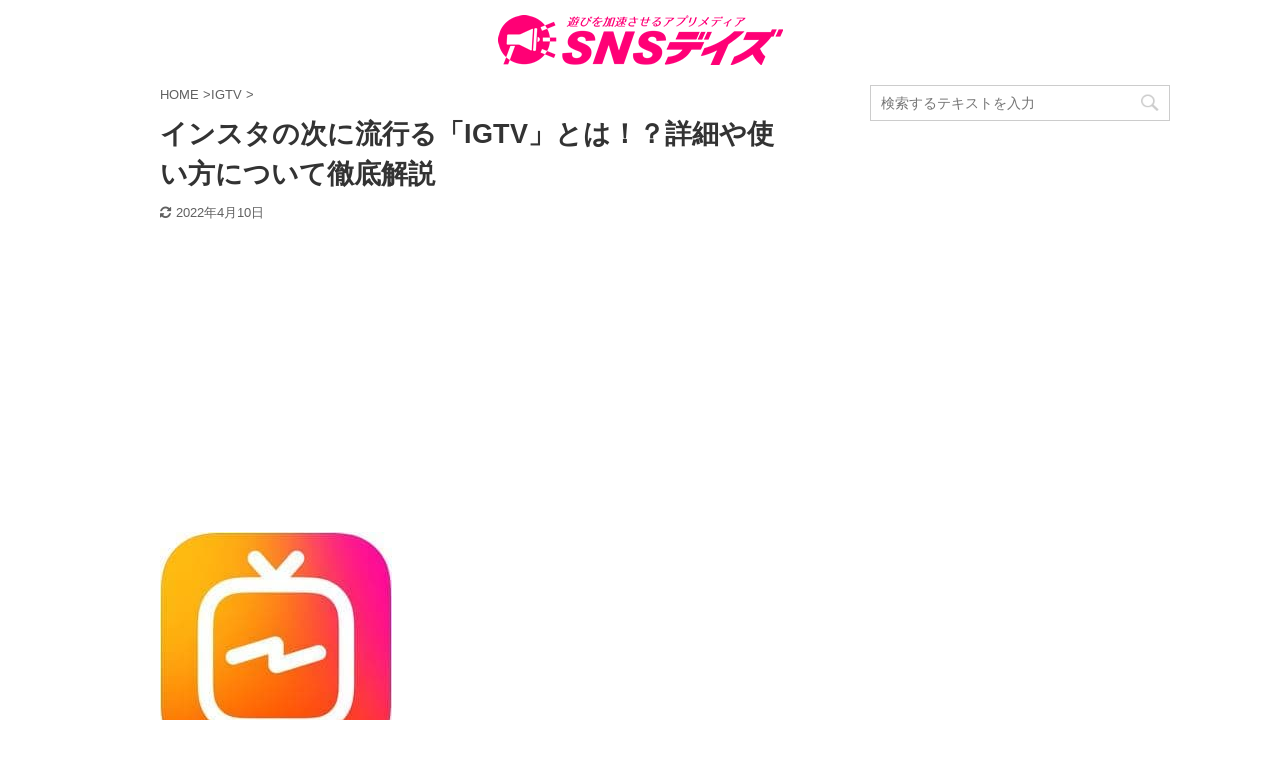

--- FILE ---
content_type: text/html; charset=UTF-8
request_url: https://snsdays.com/igtv/how-to-igtv/
body_size: 16700
content:
<!DOCTYPE html> <!--[if lt IE 7]><html class="ie6" lang="ja"> <![endif]--> <!--[if IE 7]><html class="i7" lang="ja"> <![endif]--> <!--[if IE 8]><html class="ie" lang="ja"> <![endif]--> <!--[if gt IE 8]><!--><html lang="ja" class=""> <!--<![endif]--><head prefix="og: http://ogp.me/ns# fb: http://ogp.me/ns/fb# article: http://ogp.me/ns/article#"><meta charset="UTF-8" ><meta name="viewport" content="width=device-width,initial-scale=1.0,user-scalable=no,viewport-fit=cover"><meta name="format-detection" content="telephone=no" ><link rel="alternate" type="application/rss+xml" title="SNSデイズ RSS Feed" href="https://snsdays.com/feed/" /><link rel="pingback" href="https://snsdays.com/xmlrpc.php" > <!--[if lt IE 9]> <script src="https://snsdays.com/wp-content/themes/affinger5/js/html5shiv.js"></script> <![endif]--><link media="all" href="https://snsdays.com/wp-content/cache/autoptimize/css/autoptimize_f9880976887f2b8df1daca7b534bbcc0.css" rel="stylesheet" /><link media="screen" href="https://snsdays.com/wp-content/cache/autoptimize/css/autoptimize_a30e360a598e4504b47aa342baf4ce74.css" rel="stylesheet" /><title>インスタの次に流行る「IGTV」とは！？詳細や使い方について徹底解説 - SNSデイズ</title><link rel='dns-prefetch' href='//www.google.com' /><link rel='dns-prefetch' href='//ajax.googleapis.com' /><link rel='dns-prefetch' href='//www.googletagmanager.com' /> <!--noptimize--><script>
						advanced_ads_ready=function(){var fns=[],listener,doc=typeof document==="object"&&document,hack=doc&&doc.documentElement.doScroll,domContentLoaded="DOMContentLoaded",loaded=doc&&(hack?/^loaded|^c/:/^loaded|^i|^c/).test(doc.readyState);if(!loaded&&doc){listener=function(){doc.removeEventListener(domContentLoaded,listener);window.removeEventListener("load",listener);loaded=1;while(listener=fns.shift())listener()};doc.addEventListener(domContentLoaded,listener);window.addEventListener("load",listener)}return function(fn){loaded?setTimeout(fn,0):fns.push(fn)}}();
						</script>
		<!--/noptimize--><link rel='stylesheet' id='single-css'  href='https://snsdays.com/wp-content/themes/affinger5/st-rankcss.php' type='text/css' media='all' /> <script type='text/javascript' src='//ajax.googleapis.com/ajax/libs/jquery/1.11.3/jquery.min.js'></script>  <script type='text/javascript' src='https://www.googletagmanager.com/gtag/js?id=G-XE5KG9T4GZ' async></script> <script type='text/javascript'>window.dataLayer = window.dataLayer || [];function gtag(){dataLayer.push(arguments);}
gtag("js", new Date());
gtag("set", "developer_id.dZTNiMT", true);
gtag("config", "G-XE5KG9T4GZ");</script> <link rel='https://api.w.org/' href='https://snsdays.com/wp-json/' /><link rel='shortlink' href='https://snsdays.com/?p=22570' /><link rel="alternate" type="application/json+oembed" href="https://snsdays.com/wp-json/oembed/1.0/embed?url=https%3A%2F%2Fsnsdays.com%2Figtv%2Fhow-to-igtv%2F" /><link rel="alternate" type="text/xml+oembed" href="https://snsdays.com/wp-json/oembed/1.0/embed?url=https%3A%2F%2Fsnsdays.com%2Figtv%2Fhow-to-igtv%2F&#038;format=xml" /><meta name="generator" content="Site Kit by Google 1.70.0" /><meta name="robots" content="index, follow" /><meta name="thumbnail" content="https://snsdays.com/wp-content/uploads/2018/06/igtvicon.jpg"><link rel="shortcut icon" href="https://snsdays.com/wp-content/uploads/2018/06/icon-heart2.png" ><link rel="apple-touch-icon-precomposed" href="https://snsdays.com/wp-content/uploads/2018/06/585ae2a1dc443f66e11fa267b07ca280.png" /> <script data-ad-client="ca-pub-5978976781841343" async src="https://pagead2.googlesyndication.com/pagead/js/adsbygoogle.js"></script> <link rel="canonical" href="https://snsdays.com/igtv/how-to-igtv/" /><link rel="icon" href="https://snsdays.com/wp-content/uploads/2021/03/cropped-snsdays_icon_trans2-32x32.png" sizes="32x32" /><link rel="icon" href="https://snsdays.com/wp-content/uploads/2021/03/cropped-snsdays_icon_trans2-192x192.png" sizes="192x192" /><link rel="apple-touch-icon-precomposed" href="https://snsdays.com/wp-content/uploads/2021/03/cropped-snsdays_icon_trans2-180x180.png" /><meta name="msapplication-TileImage" content="https://snsdays.com/wp-content/uploads/2021/03/cropped-snsdays_icon_trans2-270x270.png" /> <script>(function (i, s, o, g, r, a, m) {
			i['GoogleAnalyticsObject'] = r;
			i[r] = i[r] || function () {
					(i[r].q = i[r].q || []).push(arguments)
				}, i[r].l = 1 * new Date();
			a = s.createElement(o),
				m = s.getElementsByTagName(o)[0];
			a.async = 1;
			a.src = g;
			m.parentNode.insertBefore(a, m)
		})(window, document, 'script', '//www.google-analytics.com/analytics.js', 'ga');

		ga('create', 'UA-84963629-1', 'auto');
		ga('send', 'pageview');</script> <meta name="twitter:card" content="summary"><meta name="twitter:site" content="@sns_days"><meta name="twitter:title" content="インスタの次に流行る「IGTV」とは！？詳細や使い方について徹底解説"><meta name="twitter:description" content="インスタグラムから動画投稿・視聴アプリ「IGTV」が2018年6月20日に発表されました。これまでインスタグラムでは最長1分までの動画しかアップ出来なかったのが、IGTVでは最長60分までの動画投稿が"><meta name="twitter:image" content="https://snsdays.com/wp-content/uploads/2018/06/igtvicon.jpg">  <script>jQuery(function(){
		jQuery('.entry-content a[href^=http]')
			.not('[href*="'+location.hostname+'"]')
			.attr({target:"_blank"})
		;})</script> <script>jQuery(function(){
		jQuery('.st-btn-open').click(function(){
			jQuery(this).next('.st-slidebox').stop(true, true).slideToggle();
			jQuery(this).addClass('st-btn-open-click');
		});
	});</script> <script>jQuery(function(){
		jQuery("#toc_container:not(:has(ul ul))").addClass("only-toc");
		jQuery(".st-ac-box ul:has(.cat-item)").each(function(){
			jQuery(this).addClass("st-ac-cat");
		});
	});</script> <script>jQuery(function(){
						jQuery('.st-star').parent('.rankh4').css('padding-bottom','5px'); // スターがある場合のランキング見出し調整
	});</script> </head><body class="post-template-default single single-post postid-22570 single-format-standard custom-background not-front-page" ><div id="st-ami"><div id="wrapper" class=""><div id="wrapper-in"><header id="st-headwide"><div id="headbox-bg"><div id="headbox"><nav id="s-navi" class="pcnone" data-st-nav data-st-nav-type="normal"><dl class="acordion is-active" data-st-nav-primary><dt class="trigger"><p class="acordion_button"><span class="op"><i class="fa st-svg-menu"></i></span></p></dt><dd class="acordion_tree"><div class="acordion_tree_content"><div class="menu"><ul><li class="page_item page-item-164382"><a href="https://snsdays.com/about/"><span class="menu-item-label">SNSデイズについて</span></a></li><li class="page_item page-item-13504"><a href="https://snsdays.com/contact/"><span class="menu-item-label">お問い合わせ</span></a></li><li class="page_item page-item-164384"><a href="https://snsdays.com/privacy/"><span class="menu-item-label">プライバシーポリシー</span></a></li></ul></div><div class="clear"></div></div></dd></dl></nav><div id="header-l"><div id="st-text-logo"><p class="sitename sitename-only"><a href="https://snsdays.com/"> <img class="sitename-only-img" alt="SNSデイズ" src="https://snsdays.com/wp-content/uploads/2021/03/snsdays_logo_s.png" > </a></p></div></div><div id="header-r" class="smanone"></div></div></div></header><div id="content-w"><div id="st-header-post-under-box" class="st-header-post-no-data "
 style=""><div class="st-dark-cover"></div></div><div id="content" class="clearfix"><div id="contentInner"><main><article><div id="post-22570" class="st-post post-22570 post type-post status-publish format-standard has-post-thumbnail hentry category-igtv"><div
 id="breadcrumb"><ol itemscope itemtype="http://schema.org/BreadcrumbList"><li itemprop="itemListElement" itemscope itemtype="http://schema.org/ListItem"> <a href="https://snsdays.com" itemprop="item"> <span itemprop="name">HOME</span> </a> &gt;<meta itemprop="position" content="1"/></li><li itemprop="itemListElement" itemscope itemtype="http://schema.org/ListItem"> <a href="https://snsdays.com/category/igtv/" itemprop="item"> <span
 itemprop="name">IGTV</span> </a> &gt;<meta itemprop="position" content="2"/></li></ol></div><h1 class="entry-title">インスタの次に流行る「IGTV」とは！？詳細や使い方について徹底解説</h1><div class="blogbox "><p><span class="kdate"> <i class="fa fa-refresh"></i><time class="updated" datetime="2022-04-10T04:32:50+0900">2022年4月10日</time> </span></p></div><div class="mainbox"><div id="nocopy" ><div class="entry-content"><div id="custom_html-8" class="widget_text widget_custom_html" style="padding:10px 0;"><div class="textwidget custom-html-widget"><script async src="https://pagead2.googlesyndication.com/pagead/js/adsbygoogle.js"></script>  <ins class="adsbygoogle"
 style="display:block"
 data-ad-client="ca-pub-5978976781841343"
 data-ad-slot="5361428460"
 data-ad-format="auto"
 data-full-width-responsive="true"></ins> <script>(adsbygoogle = window.adsbygoogle || []).push({});</script></div></div><p><img class="alignnone wp-image-22571" src="https://snsdays.com/wp-content/uploads/2018/06/igtvicon.jpg" alt="" width="232" height="231" srcset="https://snsdays.com/wp-content/uploads/2018/06/igtvicon.jpg 232w, https://snsdays.com/wp-content/uploads/2018/06/igtvicon-150x150.jpg 150w, https://snsdays.com/wp-content/uploads/2018/06/igtvicon-100x100.jpg 100w, https://snsdays.com/wp-content/uploads/2018/06/igtvicon-60x60.jpg 60w" sizes="(max-width: 232px) 100vw, 232px" /></p><p>インスタグラムから動画投稿・視聴アプリ「IGTV」が2018年6月20日に発表されました。これまでインスタグラムでは最長1分までの動画しかアップ出来なかったのが、IGTVでは最長60分までの動画投稿が出来るようになりました。</p><p>以下でIGTVの詳細と使い方について徹底解説します。</p><div align="center"> <script async src="//pagead2.googlesyndication.com/pagead/js/adsbygoogle.js"></script>  <ins class="adsbygoogle"
 style="display:block"
 data-ad-client="ca-pub-5978976781841343"
 data-ad-slot="6956230091"
 data-ad-format="auto"
 data-full-width-responsive="true"></ins> <script>(adsbygoogle = window.adsbygoogle || []).push({});</script> </div> <br><div id="toc_container" class="no_bullets"><p class="toc_title">コンテンツ</p><ul class="toc_list"><li><a href="#IGTV"><span class="toc_number toc_depth_1">1</span> 「IGTV」ってどんなアプリ？</a><ul><li><a href="#i"><span class="toc_number toc_depth_2">1.1</span> インスタグラムから派生した、動画に特化したアプリ</a></li><li><a href="#i-2"><span class="toc_number toc_depth_2">1.2</span> インスタグラムのフォローは引き継げる？</a></li><li><a href="#i-3"><span class="toc_number toc_depth_2">1.3</span> 縦長の映像を投稿・視聴できる</a></li><li><a href="#i-4"><span class="toc_number toc_depth_2">1.4</span> 広告は表示される？</a></li></ul></li><li><a href="#IGTV-2"><span class="toc_number toc_depth_1">2</span> IGTVアプリの使い方</a><ul><li><a href="#IGTV-3"><span class="toc_number toc_depth_2">2.1</span> IGTVアプリにログイン</a></li><li><a href="#i-5"><span class="toc_number toc_depth_2">2.2</span> 連携中のインスタグラムアカウントを切り替えるには？</a></li><li><a href="#i-6"><span class="toc_number toc_depth_2">2.3</span> 動画の視聴画面の操作方法</a></li><li><a href="#i-7"><span class="toc_number toc_depth_2">2.4</span> 動画を投稿するには</a></li><li><a href="#IGTV-4"><span class="toc_number toc_depth_2">2.5</span> インスタグラムアプリ内からIGTVを使うには</a></li><li><a href="#IGTV-5"><span class="toc_number toc_depth_2">2.6</span> IGTVで動画が投稿出来ない場合の対処法</a></li></ul></li><li><a href="#i-8"><span class="toc_number toc_depth_1">3</span> 他にオススメの動画配信アプリ</a></li><li><a href="#17Live"><span class="toc_number toc_depth_1">4</span> 「殿堂入り」17Live</a><ul><li><a href="#Poke"><span class="toc_number toc_depth_2">4.1</span> Pokeとは？</a></li><li><a href="#17Live-2"><span class="toc_number toc_depth_2">4.2</span>  17Liveの特徴</a></li><li><a href="#17Live-3"><span class="toc_number toc_depth_2">4.3</span> 有吉ジャポンでも紹介された「17Live」</a></li></ul></li><li><a href="#1liveme"><span class="toc_number toc_depth_1">5</span> 第1位「live.me(ライブミー)」</a></li><li><a href="#2"><span class="toc_number toc_depth_1">6</span> 第2位「マシェバラトークライバー」</a></li></ul></div><ul><li><a href="https://snsdays.com/instagram/termsofservice-mail/">インスタから利用規約の変更のメールが届くユーザーが続出！詳細や対応について徹底解説</a></li><li><a href="https://snsdays.com/instagram/story-not-save/">インスタのストーリーが保存出来ない場合の対処法を徹底解説</a></li><li><a href="https://snsdays.com/instagram/hide-mute/">インスタで投稿を非表示？新機能の「ミュート機能」の詳細や使い方</a></li></ul><div align="center"> <script async src="//pagead2.googlesyndication.com/pagead/js/adsbygoogle.js"></script>  <ins class="adsbygoogle"
 style="display:block"
 data-ad-client="ca-pub-5978976781841343"
 data-ad-slot="4426269678"
 data-ad-format="auto"
 data-full-width-responsive="true"></ins> <script>(adsbygoogle = window.adsbygoogle || []).push({});</script> </div><h2><span id="IGTV">「IGTV」ってどんなアプリ？</span></h2><p><img class="alignnone size-medium wp-image-22585" src="https://snsdays.com/wp-content/uploads/2018/06/Screenshot_20180621-173552-169x300.png" alt="" width="169" height="300" srcset="https://snsdays.com/wp-content/uploads/2018/06/Screenshot_20180621-173552-169x300.png 169w, https://snsdays.com/wp-content/uploads/2018/06/Screenshot_20180621-173552-576x1024.png 576w, https://snsdays.com/wp-content/uploads/2018/06/Screenshot_20180621-173552.png 720w" sizes="(max-width: 169px) 100vw, 169px" /></p><p>iOS・Android向けにリリースされたIGTVはどんなアプリで、どういった使い方ができるのでしょうか。分類に分けて徹底解説していきます。</p><div class="application_box clearfix"><a href="https://itunes.apple.com/jp/app/igtv/id1394351700?mt=8&amp;uo=4&amp;at=1000lsLn" target="itunes_store" rel="noopener noreferrer"><img src="https://is2-ssl.mzstatic.com/image/thumb/Purple125/v4/b3/ff/f3/b3fff376-a797-4aed-28a3-e6a2f3814592/source/512x512bb.jpg" width="75" /></a><a href="https://itunes.apple.com/jp/app/igtv/id1394351700?mt=8&amp;uo=4&amp;at=1000lsLn" target="itunes_store" rel="noopener noreferrer"><strong>IGTV</strong></a><br /> カテゴリ: 写真／ビデオ<br /> 現在の価格: 無料</div><p>↑ダウンロードは上記からも出来ます。</p><h3><span id="i">インスタグラムから派生した、動画に特化したアプリ</span></h3><p><img class="alignnone wp-image-21609" src="https://snsdays.com/wp-content/uploads/2018/06/img_2020-301x300.jpg" alt="" width="254" height="253" srcset="https://snsdays.com/wp-content/uploads/2018/06/img_2020-301x300.jpg 301w, https://snsdays.com/wp-content/uploads/2018/06/img_2020-150x150.jpg 150w, https://snsdays.com/wp-content/uploads/2018/06/img_2020-100x100.jpg 100w, https://snsdays.com/wp-content/uploads/2018/06/img_2020.jpg 434w" sizes="(max-width: 254px) 100vw, 254px" /></p><p>IGTVはフェイスブック傘下のインスタグラムが発表した動画の投稿・視聴に特化した無料アプリです。インスタグラムが60秒までの短い尺の動画投稿に対応しているのに対して、IGTVでは最長60分までの動画を投稿・視聴することが出来ます。</p><p><img class="alignnone size-medium wp-image-22599" src="https://snsdays.com/wp-content/uploads/2018/06/Screenshot_20180621-192647-169x300.png" alt="" width="169" height="300" srcset="https://snsdays.com/wp-content/uploads/2018/06/Screenshot_20180621-192647-169x300.png 169w, https://snsdays.com/wp-content/uploads/2018/06/Screenshot_20180621-192647-576x1024.png 576w, https://snsdays.com/wp-content/uploads/2018/06/Screenshot_20180621-192647.png 720w" sizes="(max-width: 169px) 100vw, 169px" /></p><p>IGTV（インスタグラムTV）はその名の通り映像配信を目的としているため、写真の投稿がメインならインスタグラム、長い尺の動画を見たいならIGTVといった住み分けができそうです。</p><h3><span id="i-2">インスタグラムのフォローは引き継げる？</span></h3><p><img class="alignnone size-medium wp-image-22590" src="https://snsdays.com/wp-content/uploads/2018/06/Screenshot_20180621-173629-169x300.png" alt="" width="169" height="300" srcset="https://snsdays.com/wp-content/uploads/2018/06/Screenshot_20180621-173629-169x300.png 169w, https://snsdays.com/wp-content/uploads/2018/06/Screenshot_20180621-173629-576x1024.png 576w, https://snsdays.com/wp-content/uploads/2018/06/Screenshot_20180621-173629.png 720w" sizes="(max-width: 169px) 100vw, 169px" /></p><p>インスタグラムのアカウントでIGTVにログインすれば、インスタグラムでフォロー中のアカウントがIGTVでも自動でフォローされ簡単に移行が出来るようになっています。</p><h3><span id="i-3">縦長の映像を投稿・視聴できる</span></h3><p><img class="alignnone size-medium wp-image-22600" src="https://snsdays.com/wp-content/uploads/2018/06/Screenshot_20180621-193411-169x300.png" alt="" width="169" height="300" srcset="https://snsdays.com/wp-content/uploads/2018/06/Screenshot_20180621-193411-169x300.png 169w, https://snsdays.com/wp-content/uploads/2018/06/Screenshot_20180621-193411-576x1024.png 576w, https://snsdays.com/wp-content/uploads/2018/06/Screenshot_20180621-193411.png 720w" sizes="(max-width: 169px) 100vw, 169px" /></p><p>IGTVでは縦の全画面表示で動画の投稿・視聴が可能です。すでに木下優樹菜や渡辺直美、ひょっこりはんといった有名人が縦長の動画をアップしています。</p><h3><span id="i-4">広告は表示される？</span></h3><p><img class="alignnone size-medium wp-image-22599" src="https://snsdays.com/wp-content/uploads/2018/06/Screenshot_20180621-192647-169x300.png" alt="" width="169" height="300" srcset="https://snsdays.com/wp-content/uploads/2018/06/Screenshot_20180621-192647-169x300.png 169w, https://snsdays.com/wp-content/uploads/2018/06/Screenshot_20180621-192647-576x1024.png 576w, https://snsdays.com/wp-content/uploads/2018/06/Screenshot_20180621-192647.png 720w" sizes="(max-width: 169px) 100vw, 169px" /></p><p>アプリが発表された段階ではIGTVには広告は表示されませんが、将来的にはインスタグラムのように企業広告が表示されるようになるかもしれません。</p><p><a href="https://snsdays.com/instagram/instalive-leavelive-igtv-leave-method/" target="_blank" rel="noopener noreferrer">インスタライブをIGTVに残す方法！注意点などを徹底解説</a></p><h2><span id="IGTV-2">IGTVアプリの使い方</span></h2><p><img class="alignnone size-full wp-image-22571" src="https://snsdays.com/wp-content/uploads/2018/06/igtvicon.jpg" alt="" width="232" height="231" srcset="https://snsdays.com/wp-content/uploads/2018/06/igtvicon.jpg 232w, https://snsdays.com/wp-content/uploads/2018/06/igtvicon-150x150.jpg 150w, https://snsdays.com/wp-content/uploads/2018/06/igtvicon-100x100.jpg 100w, https://snsdays.com/wp-content/uploads/2018/06/igtvicon-60x60.jpg 60w" sizes="(max-width: 232px) 100vw, 232px" /></p><p>IGTVアプリのはじめ方から動画を投稿するまでの方法を解説します。</p><h3><span id="IGTV-3">IGTVアプリにログイン</span></h3><p><img class="alignnone size-medium wp-image-22606" src="https://snsdays.com/wp-content/uploads/2018/06/Screenshot_20180621-1233331-169x300.png" alt="" width="169" height="300" srcset="https://snsdays.com/wp-content/uploads/2018/06/Screenshot_20180621-1233331-169x300.png 169w, https://snsdays.com/wp-content/uploads/2018/06/Screenshot_20180621-1233331-576x1024.png 576w, https://snsdays.com/wp-content/uploads/2018/06/Screenshot_20180621-1233331.png 720w" sizes="(max-width: 169px) 100vw, 169px" /></p><p>App Store(iOS)またはGoogle Play(Android)からIGTVアプリをダウンロードしアプリを開いてください。</p><div class="application_box clearfix"><a href="https://itunes.apple.com/jp/app/igtv/id1394351700?mt=8&amp;uo=4&amp;at=1000lsLn" target="itunes_store" rel="noopener noreferrer"><img src="https://is2-ssl.mzstatic.com/image/thumb/Purple125/v4/b3/ff/f3/b3fff376-a797-4aed-28a3-e6a2f3814592/source/512x512bb.jpg" width="75" /></a><a href="https://itunes.apple.com/jp/app/igtv/id1394351700?mt=8&amp;uo=4&amp;at=1000lsLn" target="itunes_store" rel="noopener noreferrer"><strong>IGTV</strong></a><br /> カテゴリ: 写真／ビデオ<br /> 現在の価格: 無料</div><p>ログインにはインスタグラムアカウントが必要です。すでにアカウントをお持ちの場合は、最初の画面でお持ちのアカウントからログインできます。</p><p><img class="alignnone size-medium wp-image-22607" src="https://snsdays.com/wp-content/uploads/2018/06/Screenshot_20180621-210606-169x300.png" alt="" width="169" height="300" srcset="https://snsdays.com/wp-content/uploads/2018/06/Screenshot_20180621-210606-169x300.png 169w, https://snsdays.com/wp-content/uploads/2018/06/Screenshot_20180621-210606-576x1024.png 576w, https://snsdays.com/wp-content/uploads/2018/06/Screenshot_20180621-210606.png 720w" sizes="(max-width: 169px) 100vw, 169px" /></p><p>インスタグラムでフォロー中のアカウントがIGTV内で表示されているのがわかります。</p><h3><span id="i-5">連携中のインスタグラムアカウントを切り替えるには？</span></h3><p><img class="alignnone size-medium wp-image-22608" src="https://snsdays.com/wp-content/uploads/2018/06/Screenshot_20180621-205550-169x300.png" alt="" width="169" height="300" srcset="https://snsdays.com/wp-content/uploads/2018/06/Screenshot_20180621-205550-169x300.png 169w, https://snsdays.com/wp-content/uploads/2018/06/Screenshot_20180621-205550-576x1024.png 576w, https://snsdays.com/wp-content/uploads/2018/06/Screenshot_20180621-205550.png 720w" sizes="(max-width: 169px) 100vw, 169px" /></p><p>連携中のインスタグラムアカウントを切り替えるには、トップ画面の歯車アイコンをタップしてください。</p><p><img class="alignnone size-medium wp-image-22610" src="https://snsdays.com/wp-content/uploads/2018/06/Screenshot_20180621-205711-169x300.png" alt="" width="169" height="300" srcset="https://snsdays.com/wp-content/uploads/2018/06/Screenshot_20180621-205711-169x300.png 169w, https://snsdays.com/wp-content/uploads/2018/06/Screenshot_20180621-205711-576x1024.png 576w, https://snsdays.com/wp-content/uploads/2018/06/Screenshot_20180621-205711.png 720w" sizes="(max-width: 169px) 100vw, 169px" /></p><p>「アカウントを切り替える」をタップしてください。</p><p><img class="alignnone size-medium wp-image-22611" src="https://snsdays.com/wp-content/uploads/2018/06/Screenshot_20180621-205650-169x300.png" alt="" width="169" height="300" srcset="https://snsdays.com/wp-content/uploads/2018/06/Screenshot_20180621-205650-169x300.png 169w, https://snsdays.com/wp-content/uploads/2018/06/Screenshot_20180621-205650-576x1024.png 576w, https://snsdays.com/wp-content/uploads/2018/06/Screenshot_20180621-205650.png 720w" sizes="(max-width: 169px) 100vw, 169px" /> <img class="alignnone size-medium wp-image-22612" src="https://snsdays.com/wp-content/uploads/2018/06/Screenshot_20180621-205701-169x300.png" alt="" width="169" height="300" srcset="https://snsdays.com/wp-content/uploads/2018/06/Screenshot_20180621-205701-169x300.png 169w, https://snsdays.com/wp-content/uploads/2018/06/Screenshot_20180621-205701-576x1024.png 576w, https://snsdays.com/wp-content/uploads/2018/06/Screenshot_20180621-205701.png 720w" sizes="(max-width: 169px) 100vw, 169px" /></p><p>「Instagramでログイン」をタップし、アカウント情報を入力すれば切り替えは完了です。</p><h3><span id="i-6">動画の視聴画面の操作方法</span></h3><p><img class="alignnone size-medium wp-image-22634" src="https://snsdays.com/wp-content/uploads/2018/06/Screenshot_20180621-213338-169x300.png" alt="" width="169" height="300" srcset="https://snsdays.com/wp-content/uploads/2018/06/Screenshot_20180621-213338-169x300.png 169w, https://snsdays.com/wp-content/uploads/2018/06/Screenshot_20180621-213338-576x1024.png 576w, https://snsdays.com/wp-content/uploads/2018/06/Screenshot_20180621-213338.png 720w" sizes="(max-width: 169px) 100vw, 169px" /></p><p>動画の視聴画面ではインスタグラムと同じように「いいね」やコメント、シェアが出来ます。また画面を上下左右にスワイプすることで見たい動画を素早く切り替えることが出来ます。動画を早送りや巻き戻しするには画面の左右をタップするか画面下のバーをスライドしてください。</p><h3><span id="i-7">動画を投稿するには</span></h3><p><img class="alignnone size-medium wp-image-22642" src="https://snsdays.com/wp-content/uploads/2018/06/Screenshot_20180621-211707-1-169x300.png" alt="" width="169" height="300" srcset="https://snsdays.com/wp-content/uploads/2018/06/Screenshot_20180621-211707-1-169x300.png 169w, https://snsdays.com/wp-content/uploads/2018/06/Screenshot_20180621-211707-1-576x1024.png 576w, https://snsdays.com/wp-content/uploads/2018/06/Screenshot_20180621-211707-1.png 720w" sizes="(max-width: 169px) 100vw, 169px" /></p><p>動画を投稿するにはトップ画面の自分のアイコンをタップしてください。</p><p><img class="alignnone size-medium wp-image-22643" src="https://snsdays.com/wp-content/uploads/2018/06/Screenshot_20180621-214413-169x300.png" alt="" width="169" height="300" srcset="https://snsdays.com/wp-content/uploads/2018/06/Screenshot_20180621-214413-169x300.png 169w, https://snsdays.com/wp-content/uploads/2018/06/Screenshot_20180621-214413-576x1024.png 576w, https://snsdays.com/wp-content/uploads/2018/06/Screenshot_20180621-214413.png 720w" sizes="(max-width: 169px) 100vw, 169px" /></p><p>指示に従い「チャンネルを作成」をタップしてください。</p><p><img class="alignnone size-medium wp-image-22644" src="https://snsdays.com/wp-content/uploads/2018/06/Screenshot_20180621-214439-169x300.png" alt="" width="169" height="300" srcset="https://snsdays.com/wp-content/uploads/2018/06/Screenshot_20180621-214439-169x300.png 169w, https://snsdays.com/wp-content/uploads/2018/06/Screenshot_20180621-214439-576x1024.png 576w, https://snsdays.com/wp-content/uploads/2018/06/Screenshot_20180621-214439.png 720w" sizes="(max-width: 169px) 100vw, 169px" /></p><p>右端の追加ボタンもしくは「動画をアップロード」をタップしてください。</p><p><img class="alignnone size-medium wp-image-22647" src="https://snsdays.com/wp-content/uploads/2018/06/Screenshot_20180621-220613-169x300.png" alt="" width="169" height="300" srcset="https://snsdays.com/wp-content/uploads/2018/06/Screenshot_20180621-220613-169x300.png 169w, https://snsdays.com/wp-content/uploads/2018/06/Screenshot_20180621-220613-576x1024.png 576w, https://snsdays.com/wp-content/uploads/2018/06/Screenshot_20180621-220613.png 720w" sizes="(max-width: 169px) 100vw, 169px" /></p><p>アップロードしたい動画を選択し「次へ」をタップしてください。</p><p>一覧に動画が表示されない場合は、動画が以下の要件に一致しているか確認してください。</p><blockquote><ul><li>動画の再生時間が15秒～10分（フォロワーの多いアカウントや認証済みのアカウントは最大60分）</li><li>MP4ファイルフォーマット</li><li>動画は横型でなく縦型でアスペクト比が5:4～16:9</li><li>動画サイズが650MB（10分まで）もしくは5.4GB（60分まで）以下</li></ul></blockquote><p><img class="alignnone size-medium wp-image-22655" src="https://snsdays.com/wp-content/uploads/2018/06/Screenshot_20180621-2236541-169x300.png" alt="" width="169" height="300" srcset="https://snsdays.com/wp-content/uploads/2018/06/Screenshot_20180621-2236541-169x300.png 169w, https://snsdays.com/wp-content/uploads/2018/06/Screenshot_20180621-2236541-576x1024.png 576w, https://snsdays.com/wp-content/uploads/2018/06/Screenshot_20180621-2236541.png 720w" sizes="(max-width: 169px) 100vw, 169px" /></p><p>動画のタイトルや詳細、カバー画像を編集し「投稿する」をタップしてください。少し待って動画がアップロードされれば動画の投稿は完了です。</p><h3><span id="IGTV-4">インスタグラムアプリ内からIGTVを使うには</span></h3><p><img class="alignnone size-medium wp-image-22658" src="https://snsdays.com/wp-content/uploads/2018/06/651c9acf1562b4e14c8c2852f6578a50-169x300.png" alt="" width="169" height="300" srcset="https://snsdays.com/wp-content/uploads/2018/06/651c9acf1562b4e14c8c2852f6578a50-169x300.png 169w, https://snsdays.com/wp-content/uploads/2018/06/651c9acf1562b4e14c8c2852f6578a50-576x1024.png 576w, https://snsdays.com/wp-content/uploads/2018/06/651c9acf1562b4e14c8c2852f6578a50.png 720w" sizes="(max-width: 169px) 100vw, 169px" /></p><p>IGTVはインスタグラムアプリ内からも使うことが出来ます。使うにはホーム画面右上のIGTVアイコンをタップしてください。</p><h3><span id="IGTV-5">IGTVで動画が投稿出来ない場合の対処法</span></h3><blockquote class="wp-embedded-content" data-secret="Hv2z9u5vls"><p><a href="https://snsdays.com/igtv/igtv-can-not-video-posting/">IGTVで動画が投稿出来ない場合の対処法を徹底解説</a></p></blockquote><p><iframe title="&#8220;IGTVで動画が投稿出来ない場合の対処法を徹底解説&#8221; &#8212; SNSデイズ" class="wp-embedded-content" sandbox="allow-scripts" security="restricted" style="position: absolute; clip: rect(1px, 1px, 1px, 1px);" src="https://snsdays.com/igtv/igtv-can-not-video-posting/embed/#?secret=Hv2z9u5vls" data-secret="Hv2z9u5vls" width="600" height="338" frameborder="0" marginwidth="0" marginheight="0" scrolling="no"></iframe></p><p>↑IGTVで動画が投稿出来ない場合の対処法は上記にまとめていますので、ご覧ください。</p><h2><span id="i-8">他にオススメの動画配信アプリ</span></h2><p><img class="alignnone size-medium wp-image-21141" src="https://snsdays.com/wp-content/uploads/2018/06/IMG_1302-2-450x300.jpg" alt="" width="450" height="300" srcset="https://snsdays.com/wp-content/uploads/2018/06/IMG_1302-2-450x300.jpg 450w, https://snsdays.com/wp-content/uploads/2018/06/IMG_1302-2-768x512.jpg 768w, https://snsdays.com/wp-content/uploads/2018/06/IMG_1302-2-1100x733.jpg 1100w, https://snsdays.com/wp-content/uploads/2018/06/IMG_1302-2.jpg 1600w" sizes="(max-width: 450px) 100vw, 450px" /></p><p>他にもオススメの動画配信アプリがありますので、是非参考にしてみて下さい。</p><h2><span id="17Live">「殿堂入り」17Live</span></h2><p><a href="https://snsdays.com/camera/seventeen/">台湾発ライブ配信アプリ「17Live」の使い方</a></p><p>ライブ配信アプリ「17Live」。台湾発でありながら、多くの国でユーザーを獲得しています。</p><p>視聴者数も、動く金額も17Liveがトップクラスでしょう。2017年12月15日、深夜放送の「有吉ジャポン」でも、「稼げるアプリ」として紹介されたそうです！詳細は下の方に書いています！</p><p><a href="https://snsdays.com/live-stream/17live-money/"><strong>ライブ配信アプリ17Liveって稼げるの？稼ぐ仕組み・ロイヤリティ比率について</strong></a></p><p><img class="alignnone size-full wp-image-181721" src="https://snsdays.com/wp-content/uploads/2018/10/tempFileForShare_20220118-155850.jpg" alt="" width="400" height="222" /></p><p>そして、半プロ・半アマチュアな配信者が多い一方、完全にアマチュアでも毎日配信していけばある程度イージーに（予想ですが笑）フォロワーを獲得できる点が特徴ですね。</p><p><img class="alignnone size-full wp-image-181722" src="https://snsdays.com/wp-content/uploads/2018/10/tempFileForShare_20220118-160443.jpg" alt="" width="400" height="217" /></p><p>圧倒的に美男美女が多いことも特徴の1つ。</p><p>また、大きな特徴としてライブ配信を通じた収益がしっかりと機構として取り入れられている点です。ライブ配信者への報酬といった面ではどのライブ配信アプリでも同じですが、17Liveに関してはロイヤリティの設定、収益レポートなどが他と比べて充実しています。</p><p>特に、<strong>トップ層の配信者に関しては17Liveだけで多くのお金を稼いでいる人がゴロゴロいます</strong>。金額にすると何十万もするプレゼントもあります笑</p><p><img class="alignnone size-full wp-image-181723" src="https://snsdays.com/wp-content/uploads/2018/10/tempFileForShare_20220118-160523.jpg" alt="" width="400" height="222" /></p><p>最近では「日本の事務所の人か！？」ってぐらいかわいくて、中国語もうまくて、配信内容も面白い日本人が徐々に参戦しています。</p><h3><span id="Poke">Pokeとは？</span></h3><p>また、いいね機能、コメント機能に加えて、Poke機能も備わっています。</p><p>Pokeとは、つっつくといった意味で、いいねよりも少し弱いイメージですね。LINEのスタンプを送り合うイメージに近いかもしれません。</p><p>Pokeの方法は、現状ではまず「LIVE配信者からPokeをいただく」ことが必要となります。そして、そのPokeに対して視聴者がPokeを返すことができます。</p><p>LIVE配信者に対し「いいね」や「コメント」をすると、Pokeをくれる場合があります。是非、Pokeを返してあげましょう。</p><p>ポイントを消費して豪華なPokeを返すこともできますよ！</p><h3><span id="17Live-2"> 17Liveの特徴</span></h3><p>17Liveの特徴をまとめてみました。</p><ul><li>台湾発。グローバル</li><li>国別にライブ配信を探せる</li><li>Poke機能がある</li><li>上下スワイプでライブを横断的に視聴可能</li><li>収益化の仕組みが整っている</li><li>美男美女が多い</li><li>動くお金の金額が多い</li><li>年齢層は他のアプリと比較したら高い方</li></ul><p><a href="https://snsdays.com/camera/seventeen/">台湾発ライブ配信アプリ「17Live」の使い方</a></p><h3><span id="17Live-3">有吉ジャポンでも紹介された「17Live」</span></h3><p>つい先日、有吉弘行さんが司会を務める「有吉ジャポン」という有名な深夜番組でも紹介されました！なんと「稼ぐ」ことに主眼を置いて紹介されたそうで、月収300万の17ライバーさんが登場したそうです！笑</p><p>確かに、「ライブ配信それ自体で稼ぐ」ことを考えれば、17Liveに関しては大きなお金(のアイテム)をプレゼントする文化が強いため、ロイヤリティで大きく稼いでいる方も多く存在します！</p><p>https://twitter.com/_m_i_n_a_m_i_i_/status/942097944265625601</p><p>https://twitter.com/Kaihime_Gamer/status/954297137608585216</p><blockquote class="twitter-tweet" data-width="550" data-dnt="true"><p lang="ja" dir="ltr">有吉ジャポンみてるけど１７ライバーやばいなｗってか可愛い女の子は特だねー　<a href="https://twitter.com/hashtag/%E6%9C%89%E5%90%89%E3%82%B8%E3%83%A3%E3%83%9D%E3%83%B3?src=hash&amp;ref_src=twsrc%5Etfw">#有吉ジャポン</a></p><p>&mdash; しぶしぶ@相互 (@shibushibu_san) <a href="https://twitter.com/shibushibu_san/status/941693459051700226?ref_src=twsrc%5Etfw">December 15, 2017</a></p></blockquote><p><script async src="https://platform.twitter.com/widgets.js" charset="utf-8"></script></p><blockquote class="twitter-tweet" data-width="550" data-dnt="true"><p lang="ja" dir="ltr">お、今日の有吉ジャポン、ライブ配信アプリ特集やるんか！ <a href="https://twitter.com/hashtag/pococha?src=hash&amp;ref_src=twsrc%5Etfw">#pococha</a></p><p>&mdash; tABa (@horizon) <a href="https://twitter.com/horizon/status/941688301974462465?ref_src=twsrc%5Etfw">December 15, 2017</a></p></blockquote><p><script async src="https://platform.twitter.com/widgets.js" charset="utf-8"></script></p><p>https://twitter.com/17LiveJP/status/941191192703672320</p><h2><span id="1liveme">第1位「live.me(ライブミー)」</span></h2><p><img class="alignnone size-full wp-image-19958" src="https://snsdays.com/wp-content/uploads/2018/04/IMG_9565-2.jpg" alt="" width="272" height="274" srcset="https://snsdays.com/wp-content/uploads/2018/04/IMG_9565-2.jpg 272w, https://snsdays.com/wp-content/uploads/2018/04/IMG_9565-2-150x150.jpg 150w, https://snsdays.com/wp-content/uploads/2018/04/IMG_9565-2-100x100.jpg 100w" sizes="(max-width: 272px) 100vw, 272px" /></p><p>動画のライブ配信・生放送SNS「Live.me（ライブミー）」！全世界で話題の無料SNSアプリ。誰でも簡単に、思いついたらその場で動画のライブ配信可能！</p><p><img class="alignnone size-medium wp-image-19955" src="https://snsdays.com/wp-content/uploads/2018/04/IMG_9567-169x300.jpg" alt="" width="169" height="300" srcset="https://snsdays.com/wp-content/uploads/2018/04/IMG_9567-169x300.jpg 169w, https://snsdays.com/wp-content/uploads/2018/04/IMG_9567-578x1024.jpg 578w, https://snsdays.com/wp-content/uploads/2018/04/IMG_9567.jpg 629w" sizes="(max-width: 169px) 100vw, 169px" /></p><p>ライブ配信ではユーザー同士がリアルタイムでチャット可能！お気に入りの配信者に「いいね」のハートを送ったり、コイン課金を利用すれば、動画の再生中にプレゼントを贈ることも可能です。</p><p>あなたの動画視聴者から、プレゼントが届いたりします！！</p><p><a href="https://click.seedapp.jp/click?mat=63Ifn_HWLz9IUK9r7_hAuB-fn26pikbnNMeD-j42K02Uf5Kp2Qo-XA8rReUDyPEeYKYn8QBZVx-qls1vxgRNpQ=="><img class="alignnone size-full wp-image-19598" src="https://snsdays.com/wp-content/uploads/2018/04/App-Store.png" alt="" width="160" height="55" /></a><img class="alignnone size-full wp-image-19597" src="https://snsdays.com/wp-content/uploads/2018/04/Google-play.png" alt="" width="160" height="55" /></p><p>↑上記からもダウンロード出来ます。</p><p>「SNSを使ってファンを増やして、プレゼントをゲット！」</p><ul><li>ライブ動画はFacebook、Twitter、Instagram、Snapchatなど様々なSNSやメールでのシェアもできます</li><li>同じ趣味を持つ友達を見つけたり、色んな話題で交流しよう！</li><li>もし誰かのファンになったら、コインを買ってアプリ内でプレゼントを贈ることもできちゃう！</li><li>プレゼントはダイヤモンドとして配信者が貯めることができる＆一定量貯まった段階で、ギフトカードに交換したりできるから、動画を通じたリアルな応援が可能です！</li></ul><h2><span id="2">第2位「マシェバラトークライバー」</span></h2><p><img class="alignnone size-full wp-image-23299" src="https://snsdays.com/wp-content/uploads/2017/10/IMG_1970.jpg" alt="" width="276" height="273" srcset="https://snsdays.com/wp-content/uploads/2017/10/IMG_1970.jpg 276w, https://snsdays.com/wp-content/uploads/2017/10/IMG_1970-100x100.jpg 100w, https://snsdays.com/wp-content/uploads/2017/10/IMG_1970-60x60.jpg 60w" sizes="(max-width: 276px) 100vw, 276px" /></p><p><a href="https://click.seedapp.jp/click?mat=63Ifn_HWLz9IUK9r7_hAuB-fn26pikbnNMeD-j42K02Uf5Kp2Qo-XA8rReUDyPEeYKYn8QBZVx-qls1vxgRNpQ=="><img class="alignnone size-full wp-image-19598" src="https://snsdays.com/wp-content/uploads/2018/04/App-Store.png" alt="" width="160" height="55" /></a></p><p>今じわじわと人気を集めているライブ配信アプリ「マシェパラ」！！まだ知名度は「17LIVE 」「ライブミー」に比べたら低いですが、最近密かに人気を集めています。</p><p>「おすすめ機能」</p><ul><li>業界初！プライベート配信機能→1人の視聴者だけが見ることができ、ゆっくりとトークを楽しむことができます。</li><li>メッセージ機能→メッセージを受け取るとスターが獲得できます。</li><li>スターを貯めると、豪華なアイテムへと交換ができます。</li></ul><p>「ランキング機能」</p><ul><li>配信中に視聴者からギフトやメッセージを貰うとスターが貯まります。ランキング上位にランクインすることで視聴者が配信を見に来てくれるので、ランクイン目指してライブ配信を継続して頑張りましょう！</li></ul><p><img class="alignnone size-medium wp-image-23297" src="https://snsdays.com/wp-content/uploads/2017/10/IMG_1972-175x300.jpg" alt="" width="175" height="300" srcset="https://snsdays.com/wp-content/uploads/2017/10/IMG_1972-175x300.jpg 175w, https://snsdays.com/wp-content/uploads/2017/10/IMG_1972-597x1024.jpg 597w, https://snsdays.com/wp-content/uploads/2017/10/IMG_1972.jpg 634w" sizes="(max-width: 175px) 100vw, 175px" /><img class="alignnone size-medium wp-image-23296" src="https://snsdays.com/wp-content/uploads/2017/10/IMG_1973-172x300.jpg" alt="" width="172" height="300" srcset="https://snsdays.com/wp-content/uploads/2017/10/IMG_1973-172x300.jpg 172w, https://snsdays.com/wp-content/uploads/2017/10/IMG_1973-586x1024.jpg 586w, https://snsdays.com/wp-content/uploads/2017/10/IMG_1973.jpg 621w" sizes="(max-width: 172px) 100vw, 172px" /></p><p>まだ有名なライバーが少ないので、人気者になれる今がチャンスです！</p><p><a href="https://click.seedapp.jp/click?mat=63Ifn_HWLz9IUK9r7_hAuB-fn26pikbnNMeD-j42K02Uf5Kp2Qo-XA8rReUDyPEeYKYn8QBZVx-qls1vxgRNpQ=="><img class="alignnone size-full wp-image-19598" src="https://snsdays.com/wp-content/uploads/2018/04/App-Store.png" alt="" width="160" height="55" /></a></p></div></div><div class="adbox"><div style="padding-top:10px;"></div></div><div id="custom_html-13" class="widget_text st-widgets-box post-widgets-bottom widget_custom_html"><div class="textwidget custom-html-widget"> <script async src="https://pagead2.googlesyndication.com/pagead/js/adsbygoogle.js"></script>  <ins class="adsbygoogle"
 style="display:block"
 data-ad-client="ca-pub-5978976781841343"
 data-ad-slot="3636393538"
 data-ad-format="auto"
 data-full-width-responsive="true"></ins> <script>(adsbygoogle = window.adsbygoogle || []).push({});</script> </div></div><div id="custom_html-10" class="widget_text st-widgets-box post-widgets-bottom widget_custom_html"><div class="textwidget custom-html-widget"><div class="clearfix responbox"><div class="lbox"> <a href="https://twitter.com/sns_days"><img class="size-medium wp-image-44446 aligncenter" src="https://snsdays.com/wp-content/uploads/2019/03/df225af701d7a3d2ceabf7370bf8017e-300x300.png" alt="" width="300" height="300" /></a></div><div class="rbox"> &nbsp; <a href="https://lin.ee/q80P29B"><img class="size-medium wp-image-44448 aligncenter" src="https://snsdays.com/wp-content/uploads/2019/03/usagiline-600x300.png" alt="" width="600" height="300" /></a></div></div></div></div><div id="news_widget-2" class="st-widgets-box post-widgets-bottom widget_news_widget"><div class="freebox"><p class="p-free"><span class="p-entry-f">人気記事</span></p><div class="free-inbox"><a href="https://snsdays.com/live-stream/whowatch-voice-only-live//"><b>ふわっちの声だけ配信！</b></a><br /> <a href="https://snsdays.com/live-stream/voice-only-earn-2023//"><b>人気ライブ配信</b></a><br /> <a href="https://snsdays.com/movie/gyao-service-end-detail-substitute-explanation//"><b>GYAOの代わり</b></a><br /> <a href="https://snsdays.com/live-stream/app-hikaku"><b>稼げる人気ライブ配信アプリはこれでしょ！</b></a><br /> <a href="https://snsdays.com/cartoon/rokuninnnousotukinadaigakusei-free-read//"><b>おすすめの漫画はこれ！</b></a></div></div></div></div><div class="sns "><ul class="clearfix"><li class="twitter"> <a rel="nofollow" onclick="window.open('//twitter.com/intent/tweet?url=https%3A%2F%2Fsnsdays.com%2Figtv%2Fhow-to-igtv%2F&text=%E3%82%A4%E3%83%B3%E3%82%B9%E3%82%BF%E3%81%AE%E6%AC%A1%E3%81%AB%E6%B5%81%E8%A1%8C%E3%82%8B%E3%80%8CIGTV%E3%80%8D%E3%81%A8%E3%81%AF%EF%BC%81%EF%BC%9F%E8%A9%B3%E7%B4%B0%E3%82%84%E4%BD%BF%E3%81%84%E6%96%B9%E3%81%AB%E3%81%A4%E3%81%84%E3%81%A6%E5%BE%B9%E5%BA%95%E8%A7%A3%E8%AA%AC&via=sns_days&tw_p=tweetbutton', '', 'width=500,height=450'); return false;"><i class="fa fa-twitter"></i><span class="snstext " >Twitter</span></a></li><li class="facebook"> <a href="//www.facebook.com/sharer.php?src=bm&u=https%3A%2F%2Fsnsdays.com%2Figtv%2Fhow-to-igtv%2F&t=%E3%82%A4%E3%83%B3%E3%82%B9%E3%82%BF%E3%81%AE%E6%AC%A1%E3%81%AB%E6%B5%81%E8%A1%8C%E3%82%8B%E3%80%8CIGTV%E3%80%8D%E3%81%A8%E3%81%AF%EF%BC%81%EF%BC%9F%E8%A9%B3%E7%B4%B0%E3%82%84%E4%BD%BF%E3%81%84%E6%96%B9%E3%81%AB%E3%81%A4%E3%81%84%E3%81%A6%E5%BE%B9%E5%BA%95%E8%A7%A3%E8%AA%AC" target="_blank" rel="nofollow noopener"><i class="fa fa-facebook"></i><span class="snstext " >Share</span> </a></li><li class="pocket"> <a rel="nofollow" onclick="window.open('//getpocket.com/edit?url=https%3A%2F%2Fsnsdays.com%2Figtv%2Fhow-to-igtv%2F&title=%E3%82%A4%E3%83%B3%E3%82%B9%E3%82%BF%E3%81%AE%E6%AC%A1%E3%81%AB%E6%B5%81%E8%A1%8C%E3%82%8B%E3%80%8CIGTV%E3%80%8D%E3%81%A8%E3%81%AF%EF%BC%81%EF%BC%9F%E8%A9%B3%E7%B4%B0%E3%82%84%E4%BD%BF%E3%81%84%E6%96%B9%E3%81%AB%E3%81%A4%E3%81%84%E3%81%A6%E5%BE%B9%E5%BA%95%E8%A7%A3%E8%AA%AC', '', 'width=500,height=350'); return false;"><i class="fa fa-get-pocket"></i><span class="snstext " >Pocket</span></a></li><li class="hatebu"> <a href="//b.hatena.ne.jp/entry/https://snsdays.com/igtv/how-to-igtv/" class="hatena-bookmark-button" data-hatena-bookmark-layout="simple" title="インスタの次に流行る「IGTV」とは！？詳細や使い方について徹底解説" rel="nofollow"><i class="fa st-svg-hateb"></i><span class="snstext " >Hatena</span> </a><script type="text/javascript" src="//b.st-hatena.com/js/bookmark_button.js" charset="utf-8" async="async"></script> </li><li class="line"> <a href="//line.me/R/msg/text/?%E3%82%A4%E3%83%B3%E3%82%B9%E3%82%BF%E3%81%AE%E6%AC%A1%E3%81%AB%E6%B5%81%E8%A1%8C%E3%82%8B%E3%80%8CIGTV%E3%80%8D%E3%81%A8%E3%81%AF%EF%BC%81%EF%BC%9F%E8%A9%B3%E7%B4%B0%E3%82%84%E4%BD%BF%E3%81%84%E6%96%B9%E3%81%AB%E3%81%A4%E3%81%84%E3%81%A6%E5%BE%B9%E5%BA%95%E8%A7%A3%E8%AA%AC%0Ahttps%3A%2F%2Fsnsdays.com%2Figtv%2Fhow-to-igtv%2F" target="_blank" rel="nofollow noopener"><i class="fa fa-comment" aria-hidden="true"></i><span class="snstext" >LINE</span></a></li><li class="share-copy"> <a href="#" rel="nofollow" data-st-copy-text="インスタの次に流行る「IGTV」とは！？詳細や使い方について徹底解説 / https://snsdays.com/igtv/how-to-igtv/"><i class="fa fa-clipboard"></i><span class="snstext" >コピーする</span></a></li></ul></div><p class="tagst"> <i class="fa fa-folder-open-o" aria-hidden="true"></i>-<a href="https://snsdays.com/category/igtv/" rel="category tag">IGTV</a><br/></p><aside><p class="author" style="display:none;"><a href="https://snsdays.com/author/pomupomupurin25/" title="yamakawa12" class="vcard author"><span class="fn">author</span></a></p><hr class="hrcss" /><div id="comments"><div id="respond" class="comment-respond"><h3 id="reply-title" class="comment-reply-title">comment <small><a rel="nofollow" id="cancel-comment-reply-link" href="/igtv/how-to-igtv/#respond" style="display:none;">コメントをキャンセル</a></small></h3><form action="https://snsdays.com/wp-comments-post.php" method="post" id="commentform" class="comment-form"><p class="comment-notes"><span id="email-notes">メールアドレスが公開されることはありません。</span> <span class="required">*</span> が付いている欄は必須項目です</p><p class="comment-form-comment"><label for="comment">コメント</label><textarea id="comment" name="comment" cols="45" rows="8" maxlength="65525" required="required"></textarea></p><p class="comment-form-author"><label for="author">名前 <span class="required">*</span></label> <input id="author" name="author" type="text" value="" size="30" maxlength="245" required='required' /></p><p class="comment-form-email"><label for="email">メールアドレス <span class="required">*</span></label> <input id="email" name="email" type="text" value="" size="30" maxlength="100" aria-describedby="email-notes" required='required' /></p><p class="comment-form-url"><label for="url">サイト</label> <input id="url" name="url" type="text" value="" size="30" maxlength="200" /></p><p class="comment-form-cookies-consent"><input id="wp-comment-cookies-consent" name="wp-comment-cookies-consent" type="checkbox" value="yes" /><label for="wp-comment-cookies-consent">次回のコメントで使用するためブラウザーに自分の名前、メールアドレス、サイトを保存する。</label></p><p class="form-submit"><input name="submit" type="submit" id="submit" class="submit" value="送信" /> <input type='hidden' name='comment_post_ID' value='22570' id='comment_post_ID' /> <input type='hidden' name='comment_parent' id='comment_parent' value='0' /></p><p style="display: none;"><input type="hidden" id="akismet_comment_nonce" name="akismet_comment_nonce" value="ac406c9269" /></p><p style="display: none !important;"><label>&#916;<textarea name="ak_hp_textarea" cols="45" rows="8" maxlength="100"></textarea></label><input type="hidden" id="ak_js_1" name="ak_js" value="19"/><script>document.getElementById( "ak_js_1" ).setAttribute( "value", ( new Date() ).getTime() );</script></p></form></div></div><h4 class="point"><span class="point-in">関連記事</span></h4><div class="kanren" data-st-load-more-content
 data-st-load-more-id="6a697ffe-eb37-427d-a013-2813ba270303"><dl class="clearfix"><dt><a href="https://snsdays.com/igtv/landscape-video-not-upload-approach/"> <img width="150" height="150" src="https://snsdays.com/wp-content/uploads/2020/04/IGTV1-150x150.jpg" class="attachment-st_thumb150 size-st_thumb150 wp-post-image" alt="" srcset="https://snsdays.com/wp-content/uploads/2020/04/IGTV1-150x150.jpg 150w, https://snsdays.com/wp-content/uploads/2020/04/IGTV1-100x100.jpg 100w" sizes="(max-width: 150px) 100vw, 150px" /> </a></dt><dd><h5 class="kanren-t"> <a href="https://snsdays.com/igtv/landscape-video-not-upload-approach/">IGTVで横向き動画がアップロード出来ない場合の詳細や対処法を徹底解説</a></h5><div class="st-excerpt smanone"><p>IGTVでインスタを使用して、投稿するより長い時間の動画が投稿でき、横向き動画も投稿できたのですが、突如投稿できなくなりました。 IGTVで横向き動画がUP出来ない場合の詳細や対処法を徹底解説していき ...</p></div></dd></dl><dl class="clearfix"><dt><a href="https://snsdays.com/igtv/igtv-cover-susumanai/"> <img width="150" height="150" src="https://snsdays.com/wp-content/uploads/2020/04/baby0FTHG7476_TP_V4-150x150.jpg" class="attachment-st_thumb150 size-st_thumb150 wp-post-image" alt="" srcset="https://snsdays.com/wp-content/uploads/2020/04/baby0FTHG7476_TP_V4-150x150.jpg 150w, https://snsdays.com/wp-content/uploads/2020/04/baby0FTHG7476_TP_V4-100x100.jpg 100w" sizes="(max-width: 150px) 100vw, 150px" /> </a></dt><dd><h5 class="kanren-t"> <a href="https://snsdays.com/igtv/igtv-cover-susumanai/">IGTVで動画投稿する時にカバー画像選択画面から進まない！詳細と対処法を徹底解説</a></h5><div class="st-excerpt smanone"><p>インスタでは投稿できない長い動画を投稿できるアプリ「IGTV」ですが、動画投稿しようとした際にカバー画像選択画面から進まなくなるバグが発生していました。 動画投稿できなくなってしまうので、IGTVを使 ...</p></div></dd></dl><dl class="clearfix"><dt><a href="https://snsdays.com/igtv/vertical-edit-application/"> <img width="150" height="150" src="https://snsdays.com/wp-content/uploads/2018/06/igtvicon-150x150.jpg" class="attachment-st_thumb150 size-st_thumb150 wp-post-image" alt="" srcset="https://snsdays.com/wp-content/uploads/2018/06/igtvicon-150x150.jpg 150w, https://snsdays.com/wp-content/uploads/2018/06/igtvicon-100x100.jpg 100w, https://snsdays.com/wp-content/uploads/2018/06/igtvicon-60x60.jpg 60w, https://snsdays.com/wp-content/uploads/2018/06/igtvicon.jpg 232w" sizes="(max-width: 150px) 100vw, 150px" /> </a></dt><dd><h5 class="kanren-t"> <a href="https://snsdays.com/igtv/vertical-edit-application/">IGTVの保存した動画が縦長になる！？縦向き動画が映えるコツと編集アプリを徹底解説</a></h5><div class="st-excerpt smanone"><p>今話題の動画投稿・視聴アプリIGTVですが、保存した動画が縦長になってしまうという声が上がっています。今回は縦向き動画が映えるコツやおすすめの動画編集アプリも合わせて紹介かつ徹底解説します。 コンテン ...</p></div></dd></dl><dl class="clearfix"><dt><a href="https://snsdays.com/igtv/igtv-can-not-video-posting/"> <img width="150" height="150" src="https://snsdays.com/wp-content/uploads/2018/06/igtvicon-150x150.jpg" class="attachment-st_thumb150 size-st_thumb150 wp-post-image" alt="" srcset="https://snsdays.com/wp-content/uploads/2018/06/igtvicon-150x150.jpg 150w, https://snsdays.com/wp-content/uploads/2018/06/igtvicon-100x100.jpg 100w, https://snsdays.com/wp-content/uploads/2018/06/igtvicon-60x60.jpg 60w, https://snsdays.com/wp-content/uploads/2018/06/igtvicon.jpg 232w" sizes="(max-width: 150px) 100vw, 150px" /> </a></dt><dd><h5 class="kanren-t"> <a href="https://snsdays.com/igtv/igtv-can-not-video-posting/">IGTVで動画が投稿出来ない場合の対処法を徹底解説</a></h5><div class="st-excerpt smanone"><p>動画投稿・視聴アプリIGTVでは動画を投稿する際にいくつかの条件があります。今回は動画投稿に関してのつまずきやすいポイントに焦点を当てて丁寧に解説していきます。 今回はIGTVで動画が投稿出来ない場合 ...</p></div></dd></dl><dl class="clearfix"><dt><a href="https://snsdays.com/igtv/storage/"> <img width="150" height="150" src="https://snsdays.com/wp-content/uploads/2018/06/igtvicon-150x150.jpg" class="attachment-st_thumb150 size-st_thumb150 wp-post-image" alt="" srcset="https://snsdays.com/wp-content/uploads/2018/06/igtvicon-150x150.jpg 150w, https://snsdays.com/wp-content/uploads/2018/06/igtvicon-100x100.jpg 100w, https://snsdays.com/wp-content/uploads/2018/06/igtvicon-60x60.jpg 60w, https://snsdays.com/wp-content/uploads/2018/06/igtvicon.jpg 232w" sizes="(max-width: 150px) 100vw, 150px" /> </a></dt><dd><h5 class="kanren-t"> <a href="https://snsdays.com/igtv/storage/">アプリ「IGTV」の動画を保存する方法を徹底解説</a></h5><div class="st-excerpt smanone"><p>アプリ「IGTV」で見つけた「お気に入りの動画を、後から見られるようにしたい！」しかし「保存の仕方がわからない」という人のために、動画の保存方法を徹底解説していきます。 IGTVに保存やダウンロード出 ...</p></div></dd></dl></div><div class="p-navi clearfix"><dl><dt>PREV</dt><dd> <a href="https://snsdays.com/game-app/hole-io-1/">全てを飲み干せ！Hole.ioで1位を取り続けるための戦略を解説！</a></dd><dt>NEXT</dt><dd> <a href="https://snsdays.com/cartoon/golden-kamuy-free-recommendation/">「ゴールデンカムイ」の漫画が無料で読めるオススメのサイトを比較して徹底解説！</a></dd></dl></div></aside></div></article></main></div><div id="side"><aside><div class="side-topad"><div id="search-2" class="ad widget_search"><div id="search"><form method="get" id="searchform" action="https://snsdays.com/"> <label class="hidden" for="s"> </label> <input type="text" placeholder="検索するテキストを入力" value="" name="s" id="s" /> <input type="image" src="https://snsdays.com/wp-content/themes/affinger5/images/search.png" alt="検索" id="searchsubmit" /></form></div></div><div id="custom_html-12" class="widget_text ad widget_custom_html"><div class="textwidget custom-html-widget"> <script async src="https://pagead2.googlesyndication.com/pagead/js/adsbygoogle.js"></script>  <ins class="adsbygoogle"
 style="display:block"
 data-ad-client="ca-pub-5978976781841343"
 data-ad-slot="8022538715"
 data-ad-format="auto"
 data-full-width-responsive="true"></ins> <script>(adsbygoogle = window.adsbygoogle || []).push({});</script> </div></div></div><div id="mybox"><div id="custom_html-15" class="widget_text ad widget_custom_html"><div class="textwidget custom-html-widget"><div> <a href="https://lin.ee/q80P29B"><img class="size-medium wp-image-44448 aligncenter" src="https://snsdays.com/wp-content/uploads/2019/03/usagiline-600x300.png" alt="" width="600" height="300" /></a></div></div></div></div><div id="scrollad"></div></aside></div></div></div><footer><div id="footer"><div id="footer-in"><div class="footermenubox clearfix "><ul id="menu-%e3%83%95%e3%83%83%e3%82%bf%e3%83%bc%e3%83%a1%e3%83%8b%e3%83%a5%e3%83%bc" class="footermenust"><li id="menu-item-164387" class="menu-item menu-item-type-post_type menu-item-object-page menu-item-164387"><a href="https://snsdays.com/about/">SNSデイズについて</a></li><li id="menu-item-164386" class="menu-item menu-item-type-post_type menu-item-object-page menu-item-164386"><a href="https://snsdays.com/privacy/">プライバシーポリシー</a></li><li id="menu-item-164388" class="menu-item menu-item-type-post_type menu-item-object-page menu-item-164388"><a href="https://snsdays.com/contact/">お問い合わせ</a></li></ul></div><div id="st-footer-logo-wrapper"><div id="st-text-logo"><h3 class="footerlogo"> <a href="https://snsdays.com/"> SNSデイズ </a></h3><div class="st-footer-tel"></div></div></div></div></footer></div></div></div><p class="copyr" data-copyr>Copyright&copy; SNSデイズ ,  2026 All&ensp;Rights Reserved.</p> <script type='text/javascript'>var wpcf7 = {"apiSettings":{"root":"https:\/\/snsdays.com\/wp-json\/contact-form-7\/v1","namespace":"contact-form-7\/v1"}};
var wpcf7 = {"apiSettings":{"root":"https:\/\/snsdays.com\/wp-json\/contact-form-7\/v1","namespace":"contact-form-7\/v1"}};
var wpcf7 = {"apiSettings":{"root":"https:\/\/snsdays.com\/wp-json\/contact-form-7\/v1","namespace":"contact-form-7\/v1"}};
var wpcf7 = {"apiSettings":{"root":"https:\/\/snsdays.com\/wp-json\/contact-form-7\/v1","namespace":"contact-form-7\/v1"}};
var wpcf7 = {"apiSettings":{"root":"https:\/\/snsdays.com\/wp-json\/contact-form-7\/v1","namespace":"contact-form-7\/v1"}};
var wpcf7 = {"apiSettings":{"root":"https:\/\/snsdays.com\/wp-json\/contact-form-7\/v1","namespace":"contact-form-7\/v1"}};
var wpcf7 = {"apiSettings":{"root":"https:\/\/snsdays.com\/wp-json\/contact-form-7\/v1","namespace":"contact-form-7\/v1"}};
var wpcf7 = {"apiSettings":{"root":"https:\/\/snsdays.com\/wp-json\/contact-form-7\/v1","namespace":"contact-form-7\/v1"}};
var wpcf7 = {"apiSettings":{"root":"https:\/\/snsdays.com\/wp-json\/contact-form-7\/v1","namespace":"contact-form-7\/v1"}};</script> <script type='text/javascript'>var quicklinkOptions = {"el":"","urls":[],"timeout":2000,"timeoutFn":"requestIdleCallback","priority":false,"origins":["snsdays.com"],"ignores":["feed\\=","\\\/feed\\\/","^https?:\\\/\\\/[^\\\/]+\\\/igtv\\\/how\\-to\\-igtv\\\/(#.*)?$","^https\\:\\\/\\\/snsdays\\.com\\\/wp\\-admin\\\/","^https\\:\\\/\\\/snsdays\\.com[^?#]+\\.php","\\\/wp\\-content",".*\\?.+"]};
var quicklinkOptions = {"el":"","urls":[],"timeout":2000,"timeoutFn":"requestIdleCallback","priority":false,"origins":["snsdays.com"],"ignores":["feed\\=","\\\/feed\\\/","^https?:\\\/\\\/[^\\\/]+\\\/igtv\\\/how\\-to\\-igtv\\\/(#.*)?$","^https\\:\\\/\\\/snsdays\\.com\\\/wp\\-admin\\\/","^https\\:\\\/\\\/snsdays\\.com[^?#]+\\.php","\\\/wp\\-content",".*\\?.+"]};
var quicklinkOptions = {"el":"","urls":[],"timeout":2000,"timeoutFn":"requestIdleCallback","priority":false,"origins":["snsdays.com"],"ignores":["feed\\=","\\\/feed\\\/","^https?:\\\/\\\/[^\\\/]+\\\/igtv\\\/how\\-to\\-igtv\\\/(#.*)?$","^https\\:\\\/\\\/snsdays\\.com\\\/wp\\-admin\\\/","^https\\:\\\/\\\/snsdays\\.com[^?#]+\\.php","\\\/wp\\-content",".*\\?.+"]};
var quicklinkOptions = {"el":"","urls":[],"timeout":2000,"timeoutFn":"requestIdleCallback","priority":false,"origins":["snsdays.com"],"ignores":["feed\\=","\\\/feed\\\/","^https?:\\\/\\\/[^\\\/]+\\\/igtv\\\/how\\-to\\-igtv\\\/(#.*)?$","^https\\:\\\/\\\/snsdays\\.com\\\/wp\\-admin\\\/","^https\\:\\\/\\\/snsdays\\.com[^?#]+\\.php","\\\/wp\\-content",".*\\?.+"]};
var quicklinkOptions = {"el":"","urls":[],"timeout":2000,"timeoutFn":"requestIdleCallback","priority":false,"origins":["snsdays.com"],"ignores":["feed\\=","\\\/feed\\\/","^https?:\\\/\\\/[^\\\/]+\\\/igtv\\\/how\\-to\\-igtv\\\/(#.*)?$","^https\\:\\\/\\\/snsdays\\.com\\\/wp\\-admin\\\/","^https\\:\\\/\\\/snsdays\\.com[^?#]+\\.php","\\\/wp\\-content",".*\\?.+"]};
var quicklinkOptions = {"el":"","urls":[],"timeout":2000,"timeoutFn":"requestIdleCallback","priority":false,"origins":["snsdays.com"],"ignores":["feed\\=","\\\/feed\\\/","^https?:\\\/\\\/[^\\\/]+\\\/igtv\\\/how\\-to\\-igtv\\\/(#.*)?$","^https\\:\\\/\\\/snsdays\\.com\\\/wp\\-admin\\\/","^https\\:\\\/\\\/snsdays\\.com[^?#]+\\.php","\\\/wp\\-content",".*\\?.+"]};
var quicklinkOptions = {"el":"","urls":[],"timeout":2000,"timeoutFn":"requestIdleCallback","priority":false,"origins":["snsdays.com"],"ignores":["feed\\=","\\\/feed\\\/","^https?:\\\/\\\/[^\\\/]+\\\/igtv\\\/how\\-to\\-igtv\\\/(#.*)?$","^https\\:\\\/\\\/snsdays\\.com\\\/wp\\-admin\\\/","^https\\:\\\/\\\/snsdays\\.com[^?#]+\\.php","\\\/wp\\-content",".*\\?.+"]};
var quicklinkOptions = {"el":"","urls":[],"timeout":2000,"timeoutFn":"requestIdleCallback","priority":false,"origins":["snsdays.com"],"ignores":["feed\\=","\\\/feed\\\/","^https?:\\\/\\\/[^\\\/]+\\\/igtv\\\/how\\-to\\-igtv\\\/(#.*)?$","^https\\:\\\/\\\/snsdays\\.com\\\/wp\\-admin\\\/","^https\\:\\\/\\\/snsdays\\.com[^?#]+\\.php","\\\/wp\\-content",".*\\?.+"]};
var quicklinkOptions = {"el":"","urls":[],"timeout":2000,"timeoutFn":"requestIdleCallback","priority":false,"origins":["snsdays.com"],"ignores":["feed\\=","\\\/feed\\\/","^https?:\\\/\\\/[^\\\/]+\\\/igtv\\\/how\\-to\\-igtv\\\/(#.*)?$","^https\\:\\\/\\\/snsdays\\.com\\\/wp\\-admin\\\/","^https\\:\\\/\\\/snsdays\\.com[^?#]+\\.php","\\\/wp\\-content",".*\\?.+"]};</script> <script type='text/javascript'>var tocplus = {"smooth_scroll":"1"};
var tocplus = {"smooth_scroll":"1"};
var tocplus = {"smooth_scroll":"1"};
var tocplus = {"smooth_scroll":"1"};
var tocplus = {"smooth_scroll":"1"};
var tocplus = {"smooth_scroll":"1"};
var tocplus = {"smooth_scroll":"1"};
var tocplus = {"smooth_scroll":"1"};
var tocplus = {"smooth_scroll":"1"};</script> <script type='text/javascript' src='https://www.google.com/recaptcha/api.js?render=6Lc6zSUcAAAAAMN9VGwBhCAWboREB161VNrXKjZK&#038;ver=3.0'></script> <script type='text/javascript'>var colorboxSettings = {"rel":"group","maxWidth":"95%","maxHeight":"95%","opacity":"0.6","current":"image {current} of {total}","previous":"previous","next":"next","close":"close","xhrError":"This content failed to load.","imgError":"This image failed to load.","slideshowStart":"start slideshow","slideshowStop":"stop slideshow"};
 
		jQuery(function($){ 
			// Examples of how to assign the ColorBox event to elements 
			$("a[href$=\'jpg\'],a[href$=\'jpeg\'],a[href$=\'png\'],a[href$=\'bmp\'],a[href$=\'gif\'],a[href$=\'JPG\'],a[href$=\'JPEG\'],a[href$=\'PNG\'],a[href$=\'BMP\'],a[href$=\'GIF\']").colorbox(colorboxSettings); 
		});;
var colorboxSettings = {"rel":"group","maxWidth":"95%","maxHeight":"95%","opacity":"0.6","current":"image {current} of {total}","previous":"previous","next":"next","close":"close","xhrError":"This content failed to load.","imgError":"This image failed to load.","slideshowStart":"start slideshow","slideshowStop":"stop slideshow"};
 
		jQuery(function($){ 
			// Examples of how to assign the ColorBox event to elements 
			$("a[href$=\'jpg\'],a[href$=\'jpeg\'],a[href$=\'png\'],a[href$=\'bmp\'],a[href$=\'gif\'],a[href$=\'JPG\'],a[href$=\'JPEG\'],a[href$=\'PNG\'],a[href$=\'BMP\'],a[href$=\'GIF\']").colorbox(colorboxSettings); 
		});;
var colorboxSettings = {"rel":"group","maxWidth":"95%","maxHeight":"95%","opacity":"0.6","current":"image {current} of {total}","previous":"previous","next":"next","close":"close","xhrError":"This content failed to load.","imgError":"This image failed to load.","slideshowStart":"start slideshow","slideshowStop":"stop slideshow"};
 
		jQuery(function($){ 
			// Examples of how to assign the ColorBox event to elements 
			$("a[href$=\'jpg\'],a[href$=\'jpeg\'],a[href$=\'png\'],a[href$=\'bmp\'],a[href$=\'gif\'],a[href$=\'JPG\'],a[href$=\'JPEG\'],a[href$=\'PNG\'],a[href$=\'BMP\'],a[href$=\'GIF\']").colorbox(colorboxSettings); 
		});;
var colorboxSettings = {"rel":"group","maxWidth":"95%","maxHeight":"95%","opacity":"0.6","current":"image {current} of {total}","previous":"previous","next":"next","close":"close","xhrError":"This content failed to load.","imgError":"This image failed to load.","slideshowStart":"start slideshow","slideshowStop":"stop slideshow"};
 
		jQuery(function($){ 
			// Examples of how to assign the ColorBox event to elements 
			$("a[href$=\'jpg\'],a[href$=\'jpeg\'],a[href$=\'png\'],a[href$=\'bmp\'],a[href$=\'gif\'],a[href$=\'JPG\'],a[href$=\'JPEG\'],a[href$=\'PNG\'],a[href$=\'BMP\'],a[href$=\'GIF\']").colorbox(colorboxSettings); 
		});;
var colorboxSettings = {"rel":"group","maxWidth":"95%","maxHeight":"95%","opacity":"0.6","current":"image {current} of {total}","previous":"previous","next":"next","close":"close","xhrError":"This content failed to load.","imgError":"This image failed to load.","slideshowStart":"start slideshow","slideshowStop":"stop slideshow"};
 
		jQuery(function($){ 
			// Examples of how to assign the ColorBox event to elements 
			$("a[href$=\'jpg\'],a[href$=\'jpeg\'],a[href$=\'png\'],a[href$=\'bmp\'],a[href$=\'gif\'],a[href$=\'JPG\'],a[href$=\'JPEG\'],a[href$=\'PNG\'],a[href$=\'BMP\'],a[href$=\'GIF\']").colorbox(colorboxSettings); 
		});;
var colorboxSettings = {"rel":"group","maxWidth":"95%","maxHeight":"95%","opacity":"0.6","current":"image {current} of {total}","previous":"previous","next":"next","close":"close","xhrError":"This content failed to load.","imgError":"This image failed to load.","slideshowStart":"start slideshow","slideshowStop":"stop slideshow"};
 
		jQuery(function($){ 
			// Examples of how to assign the ColorBox event to elements 
			$("a[href$=\'jpg\'],a[href$=\'jpeg\'],a[href$=\'png\'],a[href$=\'bmp\'],a[href$=\'gif\'],a[href$=\'JPG\'],a[href$=\'JPEG\'],a[href$=\'PNG\'],a[href$=\'BMP\'],a[href$=\'GIF\']").colorbox(colorboxSettings); 
		});;
var colorboxSettings = {"rel":"group","maxWidth":"95%","maxHeight":"95%","opacity":"0.6","current":"image {current} of {total}","previous":"previous","next":"next","close":"close","xhrError":"This content failed to load.","imgError":"This image failed to load.","slideshowStart":"start slideshow","slideshowStop":"stop slideshow"};
 
		jQuery(function($){ 
			// Examples of how to assign the ColorBox event to elements 
			$("a[href$=\'jpg\'],a[href$=\'jpeg\'],a[href$=\'png\'],a[href$=\'bmp\'],a[href$=\'gif\'],a[href$=\'JPG\'],a[href$=\'JPEG\'],a[href$=\'PNG\'],a[href$=\'BMP\'],a[href$=\'GIF\']").colorbox(colorboxSettings); 
		});;
var colorboxSettings = {"rel":"group","maxWidth":"95%","maxHeight":"95%","opacity":"0.6","current":"image {current} of {total}","previous":"previous","next":"next","close":"close","xhrError":"This content failed to load.","imgError":"This image failed to load.","slideshowStart":"start slideshow","slideshowStop":"stop slideshow"};
 
		jQuery(function($){ 
			// Examples of how to assign the ColorBox event to elements 
			$("a[href$=\'jpg\'],a[href$=\'jpeg\'],a[href$=\'png\'],a[href$=\'bmp\'],a[href$=\'gif\'],a[href$=\'JPG\'],a[href$=\'JPEG\'],a[href$=\'PNG\'],a[href$=\'BMP\'],a[href$=\'GIF\']").colorbox(colorboxSettings); 
		});;
var colorboxSettings = {"rel":"group","maxWidth":"95%","maxHeight":"95%","opacity":"0.6","current":"image {current} of {total}","previous":"previous","next":"next","close":"close","xhrError":"This content failed to load.","imgError":"This image failed to load.","slideshowStart":"start slideshow","slideshowStop":"stop slideshow"};
 
		jQuery(function($){ 
			// Examples of how to assign the ColorBox event to elements 
			$("a[href$=\'jpg\'],a[href$=\'jpeg\'],a[href$=\'png\'],a[href$=\'bmp\'],a[href$=\'gif\'],a[href$=\'JPG\'],a[href$=\'JPEG\'],a[href$=\'PNG\'],a[href$=\'BMP\'],a[href$=\'GIF\']").colorbox(colorboxSettings); 
		});;</script> <script type='text/javascript'>var ST = {"ajax_url":"https:\/\/snsdays.com\/wp-admin\/admin-ajax.php","expand_accordion_menu":"","sidemenu_accordion":"","is_mobile":""};
var ST = {"ajax_url":"https:\/\/snsdays.com\/wp-admin\/admin-ajax.php","expand_accordion_menu":"","sidemenu_accordion":"","is_mobile":""};
var ST = {"ajax_url":"https:\/\/snsdays.com\/wp-admin\/admin-ajax.php","expand_accordion_menu":"","sidemenu_accordion":"","is_mobile":""};
var ST = {"ajax_url":"https:\/\/snsdays.com\/wp-admin\/admin-ajax.php","expand_accordion_menu":"","sidemenu_accordion":"","is_mobile":""};
var ST = {"ajax_url":"https:\/\/snsdays.com\/wp-admin\/admin-ajax.php","expand_accordion_menu":"","sidemenu_accordion":"","is_mobile":""};
var ST = {"ajax_url":"https:\/\/snsdays.com\/wp-admin\/admin-ajax.php","expand_accordion_menu":"","sidemenu_accordion":"","is_mobile":""};
var ST = {"ajax_url":"https:\/\/snsdays.com\/wp-admin\/admin-ajax.php","expand_accordion_menu":"","sidemenu_accordion":"","is_mobile":""};
var ST = {"ajax_url":"https:\/\/snsdays.com\/wp-admin\/admin-ajax.php","expand_accordion_menu":"","sidemenu_accordion":"","is_mobile":""};
var ST = {"ajax_url":"https:\/\/snsdays.com\/wp-admin\/admin-ajax.php","expand_accordion_menu":"","sidemenu_accordion":"","is_mobile":""};</script> <script>(function (window, document, $, undefined) {
			'use strict';

			$(function () {
				var s = $('[data-copyr]'), t = $('#footer-in');
				
				s.length && t.length && t.append(s);
			});
		}(window, window.document, jQuery));</script><script type="text/javascript">( function( grecaptcha, sitekey, actions ) {

	var wpcf7recaptcha = {

		execute: function( action ) {
			grecaptcha.execute(
				sitekey,
				{ action: action }
			).then( function( token ) {
				var forms = document.getElementsByTagName( 'form' );

				for ( var i = 0; i < forms.length; i++ ) {
					var fields = forms[ i ].getElementsByTagName( 'input' );

					for ( var j = 0; j < fields.length; j++ ) {
						var field = fields[ j ];

						if ( 'g-recaptcha-response' === field.getAttribute( 'name' ) ) {
							field.setAttribute( 'value', token );
							break;
						}
					}
				}
			} );
		},

		executeOnHomepage: function() {
			wpcf7recaptcha.execute( actions[ 'homepage' ] );
		},

		executeOnContactform: function() {
			wpcf7recaptcha.execute( actions[ 'contactform' ] );
		},

	};

	grecaptcha.ready(
		wpcf7recaptcha.executeOnHomepage
	);

	document.addEventListener( 'change',
		wpcf7recaptcha.executeOnContactform, false
	);

	document.addEventListener( 'wpcf7submit',
		wpcf7recaptcha.executeOnHomepage, false
	);

} )(
	grecaptcha,
	'6Lc6zSUcAAAAAMN9VGwBhCAWboREB161VNrXKjZK',
	{"homepage":"homepage","contactform":"contactform"}
);</script> <div id="page-top"><a href="#wrapper" class="fa fa-angle-up"></a></div> <script defer src="https://snsdays.com/wp-content/cache/autoptimize/js/autoptimize_68ebe4dca5657952a8284eaa0f581ec6.js"></script></body></html>

--- FILE ---
content_type: text/html; charset=utf-8
request_url: https://www.google.com/recaptcha/api2/anchor?ar=1&k=6Lc6zSUcAAAAAMN9VGwBhCAWboREB161VNrXKjZK&co=aHR0cHM6Ly9zbnNkYXlzLmNvbTo0NDM.&hl=en&v=PoyoqOPhxBO7pBk68S4YbpHZ&size=invisible&anchor-ms=20000&execute-ms=30000&cb=erfw27x3w21o
body_size: 48712
content:
<!DOCTYPE HTML><html dir="ltr" lang="en"><head><meta http-equiv="Content-Type" content="text/html; charset=UTF-8">
<meta http-equiv="X-UA-Compatible" content="IE=edge">
<title>reCAPTCHA</title>
<style type="text/css">
/* cyrillic-ext */
@font-face {
  font-family: 'Roboto';
  font-style: normal;
  font-weight: 400;
  font-stretch: 100%;
  src: url(//fonts.gstatic.com/s/roboto/v48/KFO7CnqEu92Fr1ME7kSn66aGLdTylUAMa3GUBHMdazTgWw.woff2) format('woff2');
  unicode-range: U+0460-052F, U+1C80-1C8A, U+20B4, U+2DE0-2DFF, U+A640-A69F, U+FE2E-FE2F;
}
/* cyrillic */
@font-face {
  font-family: 'Roboto';
  font-style: normal;
  font-weight: 400;
  font-stretch: 100%;
  src: url(//fonts.gstatic.com/s/roboto/v48/KFO7CnqEu92Fr1ME7kSn66aGLdTylUAMa3iUBHMdazTgWw.woff2) format('woff2');
  unicode-range: U+0301, U+0400-045F, U+0490-0491, U+04B0-04B1, U+2116;
}
/* greek-ext */
@font-face {
  font-family: 'Roboto';
  font-style: normal;
  font-weight: 400;
  font-stretch: 100%;
  src: url(//fonts.gstatic.com/s/roboto/v48/KFO7CnqEu92Fr1ME7kSn66aGLdTylUAMa3CUBHMdazTgWw.woff2) format('woff2');
  unicode-range: U+1F00-1FFF;
}
/* greek */
@font-face {
  font-family: 'Roboto';
  font-style: normal;
  font-weight: 400;
  font-stretch: 100%;
  src: url(//fonts.gstatic.com/s/roboto/v48/KFO7CnqEu92Fr1ME7kSn66aGLdTylUAMa3-UBHMdazTgWw.woff2) format('woff2');
  unicode-range: U+0370-0377, U+037A-037F, U+0384-038A, U+038C, U+038E-03A1, U+03A3-03FF;
}
/* math */
@font-face {
  font-family: 'Roboto';
  font-style: normal;
  font-weight: 400;
  font-stretch: 100%;
  src: url(//fonts.gstatic.com/s/roboto/v48/KFO7CnqEu92Fr1ME7kSn66aGLdTylUAMawCUBHMdazTgWw.woff2) format('woff2');
  unicode-range: U+0302-0303, U+0305, U+0307-0308, U+0310, U+0312, U+0315, U+031A, U+0326-0327, U+032C, U+032F-0330, U+0332-0333, U+0338, U+033A, U+0346, U+034D, U+0391-03A1, U+03A3-03A9, U+03B1-03C9, U+03D1, U+03D5-03D6, U+03F0-03F1, U+03F4-03F5, U+2016-2017, U+2034-2038, U+203C, U+2040, U+2043, U+2047, U+2050, U+2057, U+205F, U+2070-2071, U+2074-208E, U+2090-209C, U+20D0-20DC, U+20E1, U+20E5-20EF, U+2100-2112, U+2114-2115, U+2117-2121, U+2123-214F, U+2190, U+2192, U+2194-21AE, U+21B0-21E5, U+21F1-21F2, U+21F4-2211, U+2213-2214, U+2216-22FF, U+2308-230B, U+2310, U+2319, U+231C-2321, U+2336-237A, U+237C, U+2395, U+239B-23B7, U+23D0, U+23DC-23E1, U+2474-2475, U+25AF, U+25B3, U+25B7, U+25BD, U+25C1, U+25CA, U+25CC, U+25FB, U+266D-266F, U+27C0-27FF, U+2900-2AFF, U+2B0E-2B11, U+2B30-2B4C, U+2BFE, U+3030, U+FF5B, U+FF5D, U+1D400-1D7FF, U+1EE00-1EEFF;
}
/* symbols */
@font-face {
  font-family: 'Roboto';
  font-style: normal;
  font-weight: 400;
  font-stretch: 100%;
  src: url(//fonts.gstatic.com/s/roboto/v48/KFO7CnqEu92Fr1ME7kSn66aGLdTylUAMaxKUBHMdazTgWw.woff2) format('woff2');
  unicode-range: U+0001-000C, U+000E-001F, U+007F-009F, U+20DD-20E0, U+20E2-20E4, U+2150-218F, U+2190, U+2192, U+2194-2199, U+21AF, U+21E6-21F0, U+21F3, U+2218-2219, U+2299, U+22C4-22C6, U+2300-243F, U+2440-244A, U+2460-24FF, U+25A0-27BF, U+2800-28FF, U+2921-2922, U+2981, U+29BF, U+29EB, U+2B00-2BFF, U+4DC0-4DFF, U+FFF9-FFFB, U+10140-1018E, U+10190-1019C, U+101A0, U+101D0-101FD, U+102E0-102FB, U+10E60-10E7E, U+1D2C0-1D2D3, U+1D2E0-1D37F, U+1F000-1F0FF, U+1F100-1F1AD, U+1F1E6-1F1FF, U+1F30D-1F30F, U+1F315, U+1F31C, U+1F31E, U+1F320-1F32C, U+1F336, U+1F378, U+1F37D, U+1F382, U+1F393-1F39F, U+1F3A7-1F3A8, U+1F3AC-1F3AF, U+1F3C2, U+1F3C4-1F3C6, U+1F3CA-1F3CE, U+1F3D4-1F3E0, U+1F3ED, U+1F3F1-1F3F3, U+1F3F5-1F3F7, U+1F408, U+1F415, U+1F41F, U+1F426, U+1F43F, U+1F441-1F442, U+1F444, U+1F446-1F449, U+1F44C-1F44E, U+1F453, U+1F46A, U+1F47D, U+1F4A3, U+1F4B0, U+1F4B3, U+1F4B9, U+1F4BB, U+1F4BF, U+1F4C8-1F4CB, U+1F4D6, U+1F4DA, U+1F4DF, U+1F4E3-1F4E6, U+1F4EA-1F4ED, U+1F4F7, U+1F4F9-1F4FB, U+1F4FD-1F4FE, U+1F503, U+1F507-1F50B, U+1F50D, U+1F512-1F513, U+1F53E-1F54A, U+1F54F-1F5FA, U+1F610, U+1F650-1F67F, U+1F687, U+1F68D, U+1F691, U+1F694, U+1F698, U+1F6AD, U+1F6B2, U+1F6B9-1F6BA, U+1F6BC, U+1F6C6-1F6CF, U+1F6D3-1F6D7, U+1F6E0-1F6EA, U+1F6F0-1F6F3, U+1F6F7-1F6FC, U+1F700-1F7FF, U+1F800-1F80B, U+1F810-1F847, U+1F850-1F859, U+1F860-1F887, U+1F890-1F8AD, U+1F8B0-1F8BB, U+1F8C0-1F8C1, U+1F900-1F90B, U+1F93B, U+1F946, U+1F984, U+1F996, U+1F9E9, U+1FA00-1FA6F, U+1FA70-1FA7C, U+1FA80-1FA89, U+1FA8F-1FAC6, U+1FACE-1FADC, U+1FADF-1FAE9, U+1FAF0-1FAF8, U+1FB00-1FBFF;
}
/* vietnamese */
@font-face {
  font-family: 'Roboto';
  font-style: normal;
  font-weight: 400;
  font-stretch: 100%;
  src: url(//fonts.gstatic.com/s/roboto/v48/KFO7CnqEu92Fr1ME7kSn66aGLdTylUAMa3OUBHMdazTgWw.woff2) format('woff2');
  unicode-range: U+0102-0103, U+0110-0111, U+0128-0129, U+0168-0169, U+01A0-01A1, U+01AF-01B0, U+0300-0301, U+0303-0304, U+0308-0309, U+0323, U+0329, U+1EA0-1EF9, U+20AB;
}
/* latin-ext */
@font-face {
  font-family: 'Roboto';
  font-style: normal;
  font-weight: 400;
  font-stretch: 100%;
  src: url(//fonts.gstatic.com/s/roboto/v48/KFO7CnqEu92Fr1ME7kSn66aGLdTylUAMa3KUBHMdazTgWw.woff2) format('woff2');
  unicode-range: U+0100-02BA, U+02BD-02C5, U+02C7-02CC, U+02CE-02D7, U+02DD-02FF, U+0304, U+0308, U+0329, U+1D00-1DBF, U+1E00-1E9F, U+1EF2-1EFF, U+2020, U+20A0-20AB, U+20AD-20C0, U+2113, U+2C60-2C7F, U+A720-A7FF;
}
/* latin */
@font-face {
  font-family: 'Roboto';
  font-style: normal;
  font-weight: 400;
  font-stretch: 100%;
  src: url(//fonts.gstatic.com/s/roboto/v48/KFO7CnqEu92Fr1ME7kSn66aGLdTylUAMa3yUBHMdazQ.woff2) format('woff2');
  unicode-range: U+0000-00FF, U+0131, U+0152-0153, U+02BB-02BC, U+02C6, U+02DA, U+02DC, U+0304, U+0308, U+0329, U+2000-206F, U+20AC, U+2122, U+2191, U+2193, U+2212, U+2215, U+FEFF, U+FFFD;
}
/* cyrillic-ext */
@font-face {
  font-family: 'Roboto';
  font-style: normal;
  font-weight: 500;
  font-stretch: 100%;
  src: url(//fonts.gstatic.com/s/roboto/v48/KFO7CnqEu92Fr1ME7kSn66aGLdTylUAMa3GUBHMdazTgWw.woff2) format('woff2');
  unicode-range: U+0460-052F, U+1C80-1C8A, U+20B4, U+2DE0-2DFF, U+A640-A69F, U+FE2E-FE2F;
}
/* cyrillic */
@font-face {
  font-family: 'Roboto';
  font-style: normal;
  font-weight: 500;
  font-stretch: 100%;
  src: url(//fonts.gstatic.com/s/roboto/v48/KFO7CnqEu92Fr1ME7kSn66aGLdTylUAMa3iUBHMdazTgWw.woff2) format('woff2');
  unicode-range: U+0301, U+0400-045F, U+0490-0491, U+04B0-04B1, U+2116;
}
/* greek-ext */
@font-face {
  font-family: 'Roboto';
  font-style: normal;
  font-weight: 500;
  font-stretch: 100%;
  src: url(//fonts.gstatic.com/s/roboto/v48/KFO7CnqEu92Fr1ME7kSn66aGLdTylUAMa3CUBHMdazTgWw.woff2) format('woff2');
  unicode-range: U+1F00-1FFF;
}
/* greek */
@font-face {
  font-family: 'Roboto';
  font-style: normal;
  font-weight: 500;
  font-stretch: 100%;
  src: url(//fonts.gstatic.com/s/roboto/v48/KFO7CnqEu92Fr1ME7kSn66aGLdTylUAMa3-UBHMdazTgWw.woff2) format('woff2');
  unicode-range: U+0370-0377, U+037A-037F, U+0384-038A, U+038C, U+038E-03A1, U+03A3-03FF;
}
/* math */
@font-face {
  font-family: 'Roboto';
  font-style: normal;
  font-weight: 500;
  font-stretch: 100%;
  src: url(//fonts.gstatic.com/s/roboto/v48/KFO7CnqEu92Fr1ME7kSn66aGLdTylUAMawCUBHMdazTgWw.woff2) format('woff2');
  unicode-range: U+0302-0303, U+0305, U+0307-0308, U+0310, U+0312, U+0315, U+031A, U+0326-0327, U+032C, U+032F-0330, U+0332-0333, U+0338, U+033A, U+0346, U+034D, U+0391-03A1, U+03A3-03A9, U+03B1-03C9, U+03D1, U+03D5-03D6, U+03F0-03F1, U+03F4-03F5, U+2016-2017, U+2034-2038, U+203C, U+2040, U+2043, U+2047, U+2050, U+2057, U+205F, U+2070-2071, U+2074-208E, U+2090-209C, U+20D0-20DC, U+20E1, U+20E5-20EF, U+2100-2112, U+2114-2115, U+2117-2121, U+2123-214F, U+2190, U+2192, U+2194-21AE, U+21B0-21E5, U+21F1-21F2, U+21F4-2211, U+2213-2214, U+2216-22FF, U+2308-230B, U+2310, U+2319, U+231C-2321, U+2336-237A, U+237C, U+2395, U+239B-23B7, U+23D0, U+23DC-23E1, U+2474-2475, U+25AF, U+25B3, U+25B7, U+25BD, U+25C1, U+25CA, U+25CC, U+25FB, U+266D-266F, U+27C0-27FF, U+2900-2AFF, U+2B0E-2B11, U+2B30-2B4C, U+2BFE, U+3030, U+FF5B, U+FF5D, U+1D400-1D7FF, U+1EE00-1EEFF;
}
/* symbols */
@font-face {
  font-family: 'Roboto';
  font-style: normal;
  font-weight: 500;
  font-stretch: 100%;
  src: url(//fonts.gstatic.com/s/roboto/v48/KFO7CnqEu92Fr1ME7kSn66aGLdTylUAMaxKUBHMdazTgWw.woff2) format('woff2');
  unicode-range: U+0001-000C, U+000E-001F, U+007F-009F, U+20DD-20E0, U+20E2-20E4, U+2150-218F, U+2190, U+2192, U+2194-2199, U+21AF, U+21E6-21F0, U+21F3, U+2218-2219, U+2299, U+22C4-22C6, U+2300-243F, U+2440-244A, U+2460-24FF, U+25A0-27BF, U+2800-28FF, U+2921-2922, U+2981, U+29BF, U+29EB, U+2B00-2BFF, U+4DC0-4DFF, U+FFF9-FFFB, U+10140-1018E, U+10190-1019C, U+101A0, U+101D0-101FD, U+102E0-102FB, U+10E60-10E7E, U+1D2C0-1D2D3, U+1D2E0-1D37F, U+1F000-1F0FF, U+1F100-1F1AD, U+1F1E6-1F1FF, U+1F30D-1F30F, U+1F315, U+1F31C, U+1F31E, U+1F320-1F32C, U+1F336, U+1F378, U+1F37D, U+1F382, U+1F393-1F39F, U+1F3A7-1F3A8, U+1F3AC-1F3AF, U+1F3C2, U+1F3C4-1F3C6, U+1F3CA-1F3CE, U+1F3D4-1F3E0, U+1F3ED, U+1F3F1-1F3F3, U+1F3F5-1F3F7, U+1F408, U+1F415, U+1F41F, U+1F426, U+1F43F, U+1F441-1F442, U+1F444, U+1F446-1F449, U+1F44C-1F44E, U+1F453, U+1F46A, U+1F47D, U+1F4A3, U+1F4B0, U+1F4B3, U+1F4B9, U+1F4BB, U+1F4BF, U+1F4C8-1F4CB, U+1F4D6, U+1F4DA, U+1F4DF, U+1F4E3-1F4E6, U+1F4EA-1F4ED, U+1F4F7, U+1F4F9-1F4FB, U+1F4FD-1F4FE, U+1F503, U+1F507-1F50B, U+1F50D, U+1F512-1F513, U+1F53E-1F54A, U+1F54F-1F5FA, U+1F610, U+1F650-1F67F, U+1F687, U+1F68D, U+1F691, U+1F694, U+1F698, U+1F6AD, U+1F6B2, U+1F6B9-1F6BA, U+1F6BC, U+1F6C6-1F6CF, U+1F6D3-1F6D7, U+1F6E0-1F6EA, U+1F6F0-1F6F3, U+1F6F7-1F6FC, U+1F700-1F7FF, U+1F800-1F80B, U+1F810-1F847, U+1F850-1F859, U+1F860-1F887, U+1F890-1F8AD, U+1F8B0-1F8BB, U+1F8C0-1F8C1, U+1F900-1F90B, U+1F93B, U+1F946, U+1F984, U+1F996, U+1F9E9, U+1FA00-1FA6F, U+1FA70-1FA7C, U+1FA80-1FA89, U+1FA8F-1FAC6, U+1FACE-1FADC, U+1FADF-1FAE9, U+1FAF0-1FAF8, U+1FB00-1FBFF;
}
/* vietnamese */
@font-face {
  font-family: 'Roboto';
  font-style: normal;
  font-weight: 500;
  font-stretch: 100%;
  src: url(//fonts.gstatic.com/s/roboto/v48/KFO7CnqEu92Fr1ME7kSn66aGLdTylUAMa3OUBHMdazTgWw.woff2) format('woff2');
  unicode-range: U+0102-0103, U+0110-0111, U+0128-0129, U+0168-0169, U+01A0-01A1, U+01AF-01B0, U+0300-0301, U+0303-0304, U+0308-0309, U+0323, U+0329, U+1EA0-1EF9, U+20AB;
}
/* latin-ext */
@font-face {
  font-family: 'Roboto';
  font-style: normal;
  font-weight: 500;
  font-stretch: 100%;
  src: url(//fonts.gstatic.com/s/roboto/v48/KFO7CnqEu92Fr1ME7kSn66aGLdTylUAMa3KUBHMdazTgWw.woff2) format('woff2');
  unicode-range: U+0100-02BA, U+02BD-02C5, U+02C7-02CC, U+02CE-02D7, U+02DD-02FF, U+0304, U+0308, U+0329, U+1D00-1DBF, U+1E00-1E9F, U+1EF2-1EFF, U+2020, U+20A0-20AB, U+20AD-20C0, U+2113, U+2C60-2C7F, U+A720-A7FF;
}
/* latin */
@font-face {
  font-family: 'Roboto';
  font-style: normal;
  font-weight: 500;
  font-stretch: 100%;
  src: url(//fonts.gstatic.com/s/roboto/v48/KFO7CnqEu92Fr1ME7kSn66aGLdTylUAMa3yUBHMdazQ.woff2) format('woff2');
  unicode-range: U+0000-00FF, U+0131, U+0152-0153, U+02BB-02BC, U+02C6, U+02DA, U+02DC, U+0304, U+0308, U+0329, U+2000-206F, U+20AC, U+2122, U+2191, U+2193, U+2212, U+2215, U+FEFF, U+FFFD;
}
/* cyrillic-ext */
@font-face {
  font-family: 'Roboto';
  font-style: normal;
  font-weight: 900;
  font-stretch: 100%;
  src: url(//fonts.gstatic.com/s/roboto/v48/KFO7CnqEu92Fr1ME7kSn66aGLdTylUAMa3GUBHMdazTgWw.woff2) format('woff2');
  unicode-range: U+0460-052F, U+1C80-1C8A, U+20B4, U+2DE0-2DFF, U+A640-A69F, U+FE2E-FE2F;
}
/* cyrillic */
@font-face {
  font-family: 'Roboto';
  font-style: normal;
  font-weight: 900;
  font-stretch: 100%;
  src: url(//fonts.gstatic.com/s/roboto/v48/KFO7CnqEu92Fr1ME7kSn66aGLdTylUAMa3iUBHMdazTgWw.woff2) format('woff2');
  unicode-range: U+0301, U+0400-045F, U+0490-0491, U+04B0-04B1, U+2116;
}
/* greek-ext */
@font-face {
  font-family: 'Roboto';
  font-style: normal;
  font-weight: 900;
  font-stretch: 100%;
  src: url(//fonts.gstatic.com/s/roboto/v48/KFO7CnqEu92Fr1ME7kSn66aGLdTylUAMa3CUBHMdazTgWw.woff2) format('woff2');
  unicode-range: U+1F00-1FFF;
}
/* greek */
@font-face {
  font-family: 'Roboto';
  font-style: normal;
  font-weight: 900;
  font-stretch: 100%;
  src: url(//fonts.gstatic.com/s/roboto/v48/KFO7CnqEu92Fr1ME7kSn66aGLdTylUAMa3-UBHMdazTgWw.woff2) format('woff2');
  unicode-range: U+0370-0377, U+037A-037F, U+0384-038A, U+038C, U+038E-03A1, U+03A3-03FF;
}
/* math */
@font-face {
  font-family: 'Roboto';
  font-style: normal;
  font-weight: 900;
  font-stretch: 100%;
  src: url(//fonts.gstatic.com/s/roboto/v48/KFO7CnqEu92Fr1ME7kSn66aGLdTylUAMawCUBHMdazTgWw.woff2) format('woff2');
  unicode-range: U+0302-0303, U+0305, U+0307-0308, U+0310, U+0312, U+0315, U+031A, U+0326-0327, U+032C, U+032F-0330, U+0332-0333, U+0338, U+033A, U+0346, U+034D, U+0391-03A1, U+03A3-03A9, U+03B1-03C9, U+03D1, U+03D5-03D6, U+03F0-03F1, U+03F4-03F5, U+2016-2017, U+2034-2038, U+203C, U+2040, U+2043, U+2047, U+2050, U+2057, U+205F, U+2070-2071, U+2074-208E, U+2090-209C, U+20D0-20DC, U+20E1, U+20E5-20EF, U+2100-2112, U+2114-2115, U+2117-2121, U+2123-214F, U+2190, U+2192, U+2194-21AE, U+21B0-21E5, U+21F1-21F2, U+21F4-2211, U+2213-2214, U+2216-22FF, U+2308-230B, U+2310, U+2319, U+231C-2321, U+2336-237A, U+237C, U+2395, U+239B-23B7, U+23D0, U+23DC-23E1, U+2474-2475, U+25AF, U+25B3, U+25B7, U+25BD, U+25C1, U+25CA, U+25CC, U+25FB, U+266D-266F, U+27C0-27FF, U+2900-2AFF, U+2B0E-2B11, U+2B30-2B4C, U+2BFE, U+3030, U+FF5B, U+FF5D, U+1D400-1D7FF, U+1EE00-1EEFF;
}
/* symbols */
@font-face {
  font-family: 'Roboto';
  font-style: normal;
  font-weight: 900;
  font-stretch: 100%;
  src: url(//fonts.gstatic.com/s/roboto/v48/KFO7CnqEu92Fr1ME7kSn66aGLdTylUAMaxKUBHMdazTgWw.woff2) format('woff2');
  unicode-range: U+0001-000C, U+000E-001F, U+007F-009F, U+20DD-20E0, U+20E2-20E4, U+2150-218F, U+2190, U+2192, U+2194-2199, U+21AF, U+21E6-21F0, U+21F3, U+2218-2219, U+2299, U+22C4-22C6, U+2300-243F, U+2440-244A, U+2460-24FF, U+25A0-27BF, U+2800-28FF, U+2921-2922, U+2981, U+29BF, U+29EB, U+2B00-2BFF, U+4DC0-4DFF, U+FFF9-FFFB, U+10140-1018E, U+10190-1019C, U+101A0, U+101D0-101FD, U+102E0-102FB, U+10E60-10E7E, U+1D2C0-1D2D3, U+1D2E0-1D37F, U+1F000-1F0FF, U+1F100-1F1AD, U+1F1E6-1F1FF, U+1F30D-1F30F, U+1F315, U+1F31C, U+1F31E, U+1F320-1F32C, U+1F336, U+1F378, U+1F37D, U+1F382, U+1F393-1F39F, U+1F3A7-1F3A8, U+1F3AC-1F3AF, U+1F3C2, U+1F3C4-1F3C6, U+1F3CA-1F3CE, U+1F3D4-1F3E0, U+1F3ED, U+1F3F1-1F3F3, U+1F3F5-1F3F7, U+1F408, U+1F415, U+1F41F, U+1F426, U+1F43F, U+1F441-1F442, U+1F444, U+1F446-1F449, U+1F44C-1F44E, U+1F453, U+1F46A, U+1F47D, U+1F4A3, U+1F4B0, U+1F4B3, U+1F4B9, U+1F4BB, U+1F4BF, U+1F4C8-1F4CB, U+1F4D6, U+1F4DA, U+1F4DF, U+1F4E3-1F4E6, U+1F4EA-1F4ED, U+1F4F7, U+1F4F9-1F4FB, U+1F4FD-1F4FE, U+1F503, U+1F507-1F50B, U+1F50D, U+1F512-1F513, U+1F53E-1F54A, U+1F54F-1F5FA, U+1F610, U+1F650-1F67F, U+1F687, U+1F68D, U+1F691, U+1F694, U+1F698, U+1F6AD, U+1F6B2, U+1F6B9-1F6BA, U+1F6BC, U+1F6C6-1F6CF, U+1F6D3-1F6D7, U+1F6E0-1F6EA, U+1F6F0-1F6F3, U+1F6F7-1F6FC, U+1F700-1F7FF, U+1F800-1F80B, U+1F810-1F847, U+1F850-1F859, U+1F860-1F887, U+1F890-1F8AD, U+1F8B0-1F8BB, U+1F8C0-1F8C1, U+1F900-1F90B, U+1F93B, U+1F946, U+1F984, U+1F996, U+1F9E9, U+1FA00-1FA6F, U+1FA70-1FA7C, U+1FA80-1FA89, U+1FA8F-1FAC6, U+1FACE-1FADC, U+1FADF-1FAE9, U+1FAF0-1FAF8, U+1FB00-1FBFF;
}
/* vietnamese */
@font-face {
  font-family: 'Roboto';
  font-style: normal;
  font-weight: 900;
  font-stretch: 100%;
  src: url(//fonts.gstatic.com/s/roboto/v48/KFO7CnqEu92Fr1ME7kSn66aGLdTylUAMa3OUBHMdazTgWw.woff2) format('woff2');
  unicode-range: U+0102-0103, U+0110-0111, U+0128-0129, U+0168-0169, U+01A0-01A1, U+01AF-01B0, U+0300-0301, U+0303-0304, U+0308-0309, U+0323, U+0329, U+1EA0-1EF9, U+20AB;
}
/* latin-ext */
@font-face {
  font-family: 'Roboto';
  font-style: normal;
  font-weight: 900;
  font-stretch: 100%;
  src: url(//fonts.gstatic.com/s/roboto/v48/KFO7CnqEu92Fr1ME7kSn66aGLdTylUAMa3KUBHMdazTgWw.woff2) format('woff2');
  unicode-range: U+0100-02BA, U+02BD-02C5, U+02C7-02CC, U+02CE-02D7, U+02DD-02FF, U+0304, U+0308, U+0329, U+1D00-1DBF, U+1E00-1E9F, U+1EF2-1EFF, U+2020, U+20A0-20AB, U+20AD-20C0, U+2113, U+2C60-2C7F, U+A720-A7FF;
}
/* latin */
@font-face {
  font-family: 'Roboto';
  font-style: normal;
  font-weight: 900;
  font-stretch: 100%;
  src: url(//fonts.gstatic.com/s/roboto/v48/KFO7CnqEu92Fr1ME7kSn66aGLdTylUAMa3yUBHMdazQ.woff2) format('woff2');
  unicode-range: U+0000-00FF, U+0131, U+0152-0153, U+02BB-02BC, U+02C6, U+02DA, U+02DC, U+0304, U+0308, U+0329, U+2000-206F, U+20AC, U+2122, U+2191, U+2193, U+2212, U+2215, U+FEFF, U+FFFD;
}

</style>
<link rel="stylesheet" type="text/css" href="https://www.gstatic.com/recaptcha/releases/PoyoqOPhxBO7pBk68S4YbpHZ/styles__ltr.css">
<script nonce="gNWKpChjREI3hxkej8_f6g" type="text/javascript">window['__recaptcha_api'] = 'https://www.google.com/recaptcha/api2/';</script>
<script type="text/javascript" src="https://www.gstatic.com/recaptcha/releases/PoyoqOPhxBO7pBk68S4YbpHZ/recaptcha__en.js" nonce="gNWKpChjREI3hxkej8_f6g">
      
    </script></head>
<body><div id="rc-anchor-alert" class="rc-anchor-alert"></div>
<input type="hidden" id="recaptcha-token" value="[base64]">
<script type="text/javascript" nonce="gNWKpChjREI3hxkej8_f6g">
      recaptcha.anchor.Main.init("[\x22ainput\x22,[\x22bgdata\x22,\x22\x22,\[base64]/[base64]/[base64]/KE4oMTI0LHYsdi5HKSxMWihsLHYpKTpOKDEyNCx2LGwpLFYpLHYpLFQpKSxGKDE3MSx2KX0scjc9ZnVuY3Rpb24obCl7cmV0dXJuIGx9LEM9ZnVuY3Rpb24obCxWLHYpe04odixsLFYpLFZbYWtdPTI3OTZ9LG49ZnVuY3Rpb24obCxWKXtWLlg9KChWLlg/[base64]/[base64]/[base64]/[base64]/[base64]/[base64]/[base64]/[base64]/[base64]/[base64]/[base64]\\u003d\x22,\[base64]\\u003d\\u003d\x22,\x22wokRYMKFZMKbc3AOw4tkw5oHbEM4O8OVQTfDsgnCssO5bRzCkT/DpE4aHcOMwoXCm8OXw6t3w7wfw5xwQcOgaMKiV8KuwoM6ZMKTwpARLwnCv8KHdMKbwpbCjcOcPMK/GD3ColRaw5pgbgXCmiIeHsKcwq/DrknDjD9fP8OpVm7CqDTClsOZe8OgwqbDunk1EMOLAsK5wqwtwrPDpHjDnxsnw6PDn8KuTsOrF8OFw4hqw6VaasOWJTg+w58dDgDDiMKTw5VIEcOVwpDDg05kBsO1wr3DtMOvw6TDims2SMKfLcKswrUyHXQLw5M6wpDDlMKmwowySy3Csz3DksKIw7NlwqpSwq/[base64]/w5/CuMOVVMKnwpjDksO3woFCUlMFwrnCrsKrw6RtSsOGecKfwpdHdMKLwoVKw6rCm8O+Y8Odw7zDvsKjAlzDhB/DtcK2w7bCrcKlUlVgOsOpYsO7wqYswoogBX4QFDp4wojCl1vCm8KdYQHDg2/ChEMXYGXDtBAbG8KSU8OhAG3Cjn/[base64]/Do8OmwrfCnMKJc3jCoHfDmsOoR8Ogw5nCkjxcw5EdNMKycQd5W8O+w5gTwq/[base64]/wonDj8K8FsObw5/DoMOmw4fDunbDpTdqw4paNcKPwrjCnsKRbMKGw73Du8OyGwwgw6/DjcOTF8KnWMKKwqwDRMOdBMKew696bcKWeSBBwpbCr8OFFD9IHcKzwoTDmSxOWRHCrsOLF8O9aG8CZGjDkcKnOjgZS2sKJ8KCdlzDhMOIfMK3PMO2wpbCvcOqLhTCvUhBw5/Dq8O7wprCpcOgSzPDp1DDqcOMwrcebTjCi8OWw57CicKxOsKgw7ANNiPChFNBMyXDscOYThLDhWDDvi92wp5DfBfCuGgbw5jCpStywoHCkMOXw7HCpjHCh8Ksw6dKwr7DpMKlw7IBw6dkwqvDsCrCtMO8OW47dMKnAxwEO8KEwqnCpMOsw6XCsMKAw6/Cr8KJakrDp8OuwpjDvcOfEXQXwoBkHCB2E8O6H8ODasKEwrVzw5VBOTAXw5vDuhVhwrobw53Chg43wr7CtMOQworCtQtWdgxSUT/CtcOVUSw3wq5Ef8Oxw5pJC8OBBMKbw63Dqj7Do8OiwrvCgAxbwq/DiynDicKzT8Kpw5jCqhJHw7N7N8OIw6dhL2/[base64]/QcO5Fj0RXydmJcKhwoDDlMKXwqfCrsOxeMKGSGsbbMKdfloCwozDj8OSw5zCoMOcw7Iaw4B8JsOZwqXDpjvDjWskw7pPwoNhw7vCpgEiF00vwqIGw6/Dr8K8V1JiVMOhw59+NCpawoldw5wIBXk/worCqHfDgVc2Y8OWcVPClsOXMRReI1zDtcO6wqXCi04gQ8O7wr7Ciz9QB3XDlArCj19+wowtDsOGw4vCicK7MT0uw6LCpSPCqD98wpJlw77Cvn0cQgcewqDCtMK3JMKeKgHClhDDtsKawpzDqkZ1U8KiTVPDjxjCmcK3wrpsbG/CtcKVQxEIDSDDhcOHwo5Lw5LDj8Knw4jCsMO0wr/[base64]/[base64]/SsOUWBjCmcKWwqrDksO5fyjClAIfcMKvw6/CsU3CgVnCoAPCgMKoGcOZwoRWCMOQUg4yDcOlw57Dn8K9wrJDflTDnMOhw5PCvH/DjhvDl0o0IsOlVMOYwo/DpsO+wp3DtHLDk8KdRsKsI0vDosOEwr1WQ2TDkR7DqMKKYwtsw6V3w4x/w7Zkw4HCkMOfeMOsw43DvMOKVhNrwowlw71GZsOXBC9AwpFYwp7CgsOAeDVlLsOQwrjCn8OHwrHCsw8mBMOPOsKAWl8JV33Cjgwhw6rDt8OfwoDCg8KCw6DDsMKYwptswrzDghoQwqMKUz5DR8K/w6fDsQ7CplvCiwFhw4rCjMOxA2TCuD0hU2rCsFPCkxUEw4NMwp/DgMOPw63DlU7DlsKqw7DCtcO8w7dvL8OwIcK8ERtaZ3giacKGw41ywrhUwp4Cw44aw4NMw5Yjw5LDkMO8C3J7w5tBPg7DqMKaRMK8w6/[base64]/ClcOyPcO7GMOtw5XDtsKkw4gSw6vCo8KOeg7Dq2PCi0XCiBBhw4fDixM7RlchP8OjX8KWw7DDusK/PMOOwqcZNcKrwonDnsKPw7rDl8K/wpvCtTzCgwvDqEpgPHDDlR7CsjXCiMO2BMKFexYBKEDCv8OYd1nCssO4w7LDvMOlXjoTwr/ClivDg8Kcwq1swoVoVcK0YcKWM8KyJzHChR3CncO6J2Jmw6htwr0uwpvDqnAAblURBsO1w69hYy/CgsK9e8KFA8Kdw7Jtw6vCtg/DlETDjwvDvcKTG8KqLFhOQTpke8K/GMKjF8OXITcEwpTCuCzDlMOoZMOWwqfCmcOww6lHEcKOw57CtQDCgMOSwrjCiyQow4hOw6bDvcKmw7TCpXDDjgQmwrbCkMKaw7cqwqDDmz86wpXCjF5nOsOKH8Onw5VMw5pww7fCnMOKDSJtw7JNw5bCnmDDmQnDikzDmlEfw4djXMKqX2/DmgkcY1wNR8KVw4DCnxFow4fDs8Olw4jClGJXIAQJw6PDrkDDkFY7IiJ9W8KFwqQsacO2w4rDsgdYHMOfw6jDsMK+bMKJJcOKwoZcSsOzABIRaMOHw5PCvMKhwqBOw7AXEFDCuD3DkcKIwqzDi8OOMhJRYDkZTGjCnnrDiC/CjzoBwpTCm3zCoyjCmsKAw44cwp4wCFlZMsO+w77DkwkswqHCpAhuw63CoFElwoUSw5NTw4QFw7jCgsOMOcK0wrlFOnglw53Cn1nCrcKoE21ZwrXDpyRmRcKpHAsGHBp/OMO5wqzDgsK7IMK1wp/DgULDthLCiDY0w5bCsSzCnBrDpsOTdVMUwrHDgzjDrznCusKOEDFzVsKDw61ZAT7DvsKMw67CqcK6ccOLwp4URyUzEB/CiC7DgcOsL8K8LEDCum4KQcKbwrk0w6NXwojDo8OvwofCusOBXsO0RkrDosKbwrvDuFF3w61rU8KTw4N5ZsOXCXPDj1LCowgHV8K6cWfDicKxwqzDvQTDvzzChcKoRWtBw4rCnyfCg0XCiyd8MMKnG8O8DUPCpMOawqDCtMO5dFfClTZpAcOWSMO4woJRwq/ClsKYKMOgwrfCvQjCrBjCrW4Bc8KEfgUTw73CnSxJZ8O4wpXCl17CriM0wocpwrkbIx/[base64]/Dgw7Cn2tYfEM/wr/CohHDlsKqDjIFFwPDrcKEGCLDsgvDgR7CpsK1w4XDtcKTC1zDigkiw7c/[base64]/[base64]/CuxV3Clc3w77CmjrCsMKrWzVRecONA3jCp8OMw6vDtQbCvsKmW0lKw69MwqloXTXDux7DksORw6Yqw6vCjSLDqDVlw6zCmVtTSn0CwoYzwr7DrcOyw48GwoBFf8O+X1M8AyBwZirCtcKCw5w/w5Igw7jDssKwOMKMU8K6G0PCg1fDqMONTSgTN2h8w5RaAWDDvsKAf8Kcwq/Du3bCrMKCwr/DrcKTwpHDjQzCrMKGfFDDj8Kgwo7DjsK+wqnDr8OpPlTCs2jCksKXwpfCkcObHMK3w5bCrRkfeSJFaMOGdxBeSMOPCsOsAUVvwofCosO9d8ORTHkkwpDDsEYJwrswL8KewqjCo3sDw7MENcOyw5nCncOSwo/DkcKNDsObW1xzVAvCosO0w78PwqhtTG4Fw4/DgkXDscKXw7zChcOswoPCp8OGwpAORMKJSwDCtkzDu8OZwp5rRsKKC3fCgQ/DqsOQw67DlMKuQRfDmcKPDwHCky05cMORw7DCv8KDw49TZVUJQnXChMK6w7U2ZMO1RmvDhMKlMkzCjsO2w7pDecKJB8K3RMKBOcKxwpdCworCsjYEwqFKw7bDkQp0wofCvnsEwrfDomJiB8Ofwqphw6DDk1fCh1ISwr/[base64]/DlMO5w71kTGLDj1zCsMKYP8KLw7PDiSQlY8Okwr3Dj8O2cDUkw47CtsO2dcKWw5zDvXrCk0hhDsKOwoPDvsOXJsKWwpFdw7ECKVbDtcKILwA/PTDCqwfDi8Knw7vCr8Obw4jCi8K2dMKVwqPDlxrDozLCmF86wo3CssKGQsK9UsKYJ2JewqYdwoh5fQXCmQZuw43CiivCgBFdwrDDuDfDr3ZFw4jDiVscwqs6wq3DuU/CqCtvw4XCmHwxH1JuO3bDkiQ5OsO1S3zCr8K9GMOawoBBA8KDwpnCj8OGw6HCnRTCmCkFPCEcDnc7w5bDpjpLdTXCu3RSwovCksO5w65cEsO7wo/CrkY1BsKxHzXCt03Cl0I/wr/CpcKmFTJKw5/CmQnCoMKONsKJw4ZOw6Yew5YEV8O0HcKhw5LDrcKSETZOw5fDhsOVwqISb8O9w77CkRvCpsOuw6USw6zDocKQwrfCosK5w4zDhsK+w45Ww5TDqcK/[base64]/CpcKVa8K5wp8jRyXCklYow4w/[base64]/CmGocw7zDhcKKZsKxwq9URB4IwrDCjsOBDV3Cq25Lwq0hw6l8OsOFe0wLSsK0LXrDtRp8w61cwqbDjsOMWMKCFsO0wr93w5/[base64]/[base64]/Cq0IxwrHDoW59w4fDnxQ/PcKHGsKUGcKBwo5zw5jDu8OdEEvDjFPDsQjCjU7DmVnDnWrClVXCrsOvOMKzIcKGOMKmXFXCjSAawpLCpkV1CG0sBjrDoVvCpB7CqcKaakFrwrlywr9Ow5jDpcO4fUANwqzCtsK5wr/[base64]/e8OxJsKhw6ElKFbCtl3DusK5wqnDscK3UsKnw7nDs8KCw796L8KoLMO6w447wrpswpJGwoNWwrbDhsOcw7fDqENYZ8K/PsKQw5trwpzDuMOjw6IhVX4Dw6rDnm5LLzzCjGsoGMKkw48fwpXDmg9PwpfCvw7CiMOBw4nDqsONwo3Do8K+wpZXH8KuOT3DtcOVH8KYIcKnwrMEw4rDu1Ugwq/DiUxxw4LDqk5/[base64]/DvsOvwqZZwrERG8Otw4o0bsKIw73Cm8K7wo/CqmjDsMKwwqdywoJkwoBXesOvw4xawrLCiTpaHV/DosO4w7w4fxkhw5/CpDzCgcKkw5UEw4TDqSvDtipOaHfDsnnDuXgpPkzDtCHClcKTwqDCqcKUw78oScOnHcOPw4bDiwDCt37Chw/[base64]/JsONw7/CrsKOVcOmTFzCr8Oiwr8mw4swTMKmwoPDnADCpsO4XwFJw5JBwr3ClwTDgQHCphcvwqBWfTPCncOgwp7DpsOOEsO6wprCmnnDtGdIPgLCmi53NkRVwo/[base64]/HcOvIcKUZ8O2O37CgsO6wrJJw6rDoMKCw6TCssOtFybDmcK3dcO2BMOdXmXDvAXCr8Oqw7/[base64]/CjiVvw6gwCXpFwpFkWsOTTxLCsVATw79xY8KvIsK/wrQEw5HCsMOdUMOPBcOCKEIyw7HDqMKDaltdW8KNwqUqw6HDjyDDt3PDkcKkwolUVDIVI1ZuwopUw74Hw6pFw559NX0uJG7Dlgk4wpRQwoZIw7DCi8O1w4HDkw/CicKVOD3DjDbDtMKfwq47wo5Wa2HCnsKdNEZmQ2BNFBjDo0pvw7XDocKAJMOGdcKbRigDw64JwqrDi8O9wplZQcOPwrVRXcOcwow4w7cffQIlw5DCncOPw63Cu8KgZcO6w5Qdw5TDo8O/[base64]/[base64]/Cm1nDvwPCuT3CmcKNOTRgFFAAR0t1w70Iw594wqfCgcKCwoZow53DjxvCoFHDiBsTLcKPCzFxB8K3E8K0wovDmcKScg1+w5fDqcOEwrBiwrTDo8KabTvDuMKJX1rDiiNnw7oQRMKGJm1ew7J9wpwYwoHCrhPCryktw5LDpcK/w4BAQ8OjwovDvsK2woXDulXCh3ZIdTvClMO5IiE7wr5RwokGwq7DrzN8ZcKnZmFCRX/Co8OWwqnDqlUTwrNzMm4aLAJyw5V+AB04w5ZqwqsPRzAawpfDscKhw7PCgMKowohlM8OLwqbCncKqAR7DtwTCsMOJH8KUeMOgw4DDsMKLYStmalfCtVQrE8O/KcKfaGEXQWoPwod1wqTClsKlbDkqIcK6wqrDmcOfK8O0woHCncK7KVzDhG1nw4tOI2hww4pSw7bDpsK/IcOgSSsLUsKAwrg2TnVwa0nDocOHw68Qw6LDqCjDqhM/VWgjw5tawq/CscOnwoMcw5bCgUvCmMKidsOFw5/DvsOJcyTDkSDDpMOrwpIqWgMAw6Ejwp1rw5PCvybDtGsHCsOZeixSw7bCsj3CqMK0M8KFN8KqEsOnw77DlMKyw759TBJ9w6zCs8Oow4/[base64]/CmcKVw5zCicKhwqcOw5LDgwwURVk2QsOGw7Ixw5LClF7DoyLDi8OMwpXCrTrCncOHw590w6TDn0nDiDwNw5hxQMK/fcK1cVXDpsKKwqkKYcKlZxEsTsKrwpRww7fCkVrDp8OEw495IlQgwpozFDBgw5p5RMKmPEHDicKBU0zCp8OJHcKhb0bCmD/CrsKmw6HChcKfUCZTw5UCwo5rZ3NkF8O4TcKEwpHCk8OVM0vDrsKQwrobwqBqw7hfwoTDqsKaWsOtwpnCnX/DmzTCssK8HcO9DSYKw77DoMKbwqPCoy5Jw6XCjsKMw6xuNcOsPsO1OMOZDBIrQcOvwpnDkk4cf8KcTXkcAxTCp3fCqMKaSSgww5DDsiUnwpl6MnDDu31zw4rCvxDCqwscOx4Rw6vCtX8nW8KrwoJRwpzDoCMEw4DCmg9xWsOocsKLMcOcIcOxTxHDhwFAw7/CmRfDngEzXcK3w7sKwo7DrsOVQMKPDjjCrMK3aMOccMKMw4PDhMKXZThRe8OZw7fCnU/[base64]/[base64]/[base64]/wrXDqml6wqFcYMKtDQTDm8Ovw51qwonCjzNYw6jCiQBnwp/DgWYuwogzw788fGzCiMOqAcOvw5UNwoDCtMK/[base64]/DksKdLx/Co3xuwoALS8KtwonDlS3CgcKLwqNOw6HDn0MzwoELw5rDlTHDgnbDicKuw6/[base64]/DusOuwrkNwqPDvDbDq8Ofw5Bewp8PwoPCgcKVF8KTw659wprCjw3DpjM7w7rDmRrDpxrDjsKHU8O/RsOiLlhIwplPwpoIwpzDnQ9hV1Uhwq5ld8K8HlZZwrjCq0RfFy/CtMKzZsOPwppRwqjCjMOrcsKAwp/DmMK8WSXDqMKhYcOyw7zDmGJuwpMcwpTDhMK2ZhArw4HDpicgw6rDnlLCpV4/DFTDvcKRw5bClxVTwpLDtsK0NV1Nw4jCth8jwpzDogksw5zDhMKWMMK9wpdHw590AsOtPhvCr8K7RcODOXDCpGYVKmhMZ1bDokM9QmrDr8KeFVYBwoVxwr0uXFoUEcKywpbCkEzCmsOkayfCocKkCmsJwpluwpxqdsKYZcO7wpE9wrrCtcO/w7oRwrsOwp8FFS7DgyrCvMONCn5uw6LCiD/Ch8KQwooVc8OXw6zCiSIYXMKVeHXCnsOeUcKPwqQkw6FEw4pyw5gnJMOeWQQMwqh1w6bCt8OCSCofw4LCpGAlA8Klw4DCvsOTw61JSGPCn8KsTsO4GSbClivDjRjCtMKdDGvDtj/CqBzCvsKEw5fCsxxLVn8Tci5YV8K3fsKTw4HCoH3Ch0QLw5nCt2pGPQfDogXDlsKCwonCmm5Cd8ONwqgDw683wr/CpMKkw7YVAcOJHS5+wrFlw4nCgMKGaChoCHoYwoFzwqADwqDCqzPCsMK2wq00IsKSwqvCg0/CnyvDl8KUWx3DtQBjODPDh8KaGSgvVALDscOEXhBkTMOmw5VJGsOnw6vCjxPDk1B+w71ZHERhw5AWV2bCsXPCujfCvsKVw6nCkjU4FV7CiVA0w5XDm8KyentYPETDrwkjZMKtwojCqxzCtVDCqcOXw6vDnBTCtFvDnsOCwpvDuMK5W8Knw7h+N1YQbmDCiF/Co01cw5fDl8O9Wx8bAcOYwo3Co2bCsjZPwq3DpHJ7QcKdH0/[base64]/DtS0Cw6jDpTDCnj0Hw67CiQrDt8OBBcOyXsKGwonDrSTCusOVesOiWmlvwoXDsG/[base64]/w63DqMKfTS/DpsOowrZEYsKZw7Efw5fCgTDCp8OaYjgQPQI1Y8K0Hyccw4PDkC/DjirDn1jCqsOuw63DvlpuVQovwqjDpl9Rwqciw5keM8KldgLDksOGX8Kfwr58V8OTw5/[base64]/eTHDn3XDtkQ+wocowrDDjjNCw6/CqDvCmDF+w5TDsAQHK8KXw7rCiiPDkBJJwr8tw7zDr8KQwpxlAn1+A8KYDMKrCsKOwqJUw4nCksKww6c2Jy04OcKzKgklOFN2wrDCjinCqB9pawIWw5XCmjR7w6fClWtiw4/Dgx/Dm8KmDcKbJHo7wqzDlcK9wpTCisOJwrrDpMKowrTDjsKEwrzDpnvDkUlRw6BEwqzDon/DuMKsI18GTzcXwqcXFk4+woYNPcK2MGdVCBzCm8KVwr3DtsKWwpMyw41jwoJjdR/DoFDCi8KtCxZgwoICf8OFb8KCwrQ/[base64]/[base64]/CgcOyUA0nwoAewp/[base64]/[base64]/DtcKHQmc/[base64]/DvDBlw4LChwUDUGHCsMKaLSMYwoVwwpEDw6TCpSR8wrXDmsKPHykoNQJ+w4EMwovDkSAzDcOUdSRtw43DpcOMGcO3FH7CmcOzIsKRw53DisOiEBV8W1szw4TDuU4bw5XClsKuwr/[base64]/Cl2/[base64]/[base64]/DhcOmaXBBfcOnw7h4GkR+wobCtAtOWcOJw5rCvsO1RhbDr2NLfzHCpFjDosKXwobCkDrCqsKKwrTCgXPCrmHDtF0mHMOaUEZjFAfCiHx4T2FfwqzCl8OcU39iZWTCqsOKwoJ0ByAocD/[base64]/[base64]/CvMOYw5gEfcKqWElWwr0HTcKRw4/DgBZzwo/Dnmoiwrs4wo/DpcOZw6DCgcK2w5nDpBJvwqDChGYyJgbCp8Ksw4UQQlswL2rCjg/ClkdTwq50wpbDv3wTwprCghXDmkPCjcKbRBfCpn/[base64]/w51Vw7DCgwowIAUjwoTDqcOiJ8KEQ2UXwoPDv8K/w7nDncO+wr8Nwr/[base64]/DlVLDn8OCCsOeLcKtwrUSVmPDocO7w5/DgsOeNcKzwp52wpLDn0rCnztfPC0hwp7DlMO3w4vDm8Kbwpwww75UM8KERXvDusKowrk/wqzDlTXCjEAgwpDDl2BJJcKNw6LCgRx+wp0iY8K2w6tsfx1LUkRzPcKKPnRrdcOnw4ABQGpTw6BUwq3DtsK3b8O0wpHDqjnDhcKHPMK6wrMZSMKjw4BPwrU8U8O/[base64]/wrQyWCJ1aArCr8OGGcOqKn9PG8Kgw71ZwqjCpSfDiVlgwpvDp8OgXcO5O2fCkwpqw4MBwoLDhsKCD0/[base64]/Dl8O8wrHCmcOrw7gzfH0cw4kxw6F4QllQWcKVLEnChhBWTcOtwo48w4Juwq/ClC7CocK6GH/DkcKewr9/w5UxA8O4wqzDoXh3LsKrwqxCX13CgSBNw6vDmBXDn8KDOsKpC8KlOMOZw6U8wo3DpsOMLsKLw5LCkMOrWSAXwq4owrjDn8OpZsO5wqtLwrDDt8Kuw6YPdV7CvsKKVMK2MsOPdUVzw7RvU1kjwrDDv8KHwp1lAsKEM8OJNMKHwpXDlVTDhhFTw5/DmMOyw7TCtQvCv2klw60WQWrCjyBxSsOpw5FUwqHDu8KcYRQ+KcOMEcO0wqnCg8Ojw5nClMKrGSjDu8KSTMKZwrLCrQrCtsKXXFJqwrpPwrnDhcK/wrw3ScKTNF/[base64]/CncOKw4/[base64]/[base64]/[base64]/[base64]/[base64]/amfCukrDkMOqw4bCicOkwqQCGV/DkDtLwptodCAOG8KqRUcqJgPCixVBZlQcYGJtHGoKMzHDmxYPV8KLw4VSw6fCg8OvU8Kgw7YcwrtkVyLDjcKCwpF0RgfDoToywoDDtMKBFcKKwpV0EsOXwrrDvcOrw6TCgT/Cn8Kmw6NTdTLDu8KUZMKSBsKiZVdCOwJXPx/CjMKkw4HCvDjDu8KrwppNV8OswrRbCcKXbsOFF8O5OXrDmxjDlMKpPHfDjMKDJGgICcK7BgwdFsObHiHDuMKKw4gew7HCvsK0wroCwoMhwozCuEbDg3nCm8K9MMK0EhvCo8K6Mm/Cq8KcOcOFw6sfw71FeXE7w4EjPljCrMK8w5LCvFpJwrcHUcKTJ8OIGsKewp8dJVl3wrnDo8KrDcKYw5HCnsOGMU1NOMKrw5jDrcKTwq3CqsKNOX3Co8OLw5rCvFXCpgHDuilDeS/[base64]/TljChTbCrVlyLXDCtXI8wpxpwotpw7rCs8Kqw6vCg8KqYsK8EnbDtk3DkAwqK8KwDsKmCQ1Pw7bDuQJIe8OWw7llwrYOwq0cwqsaw5PDh8OZYsKFC8OkSU4pwq5qw6ESw7zDh1Y/BVPDknp+bUhCwqJBGjdzwo5EcF7Du8KbD1khLXdqw7fCth9JesKnw6URw5HCl8OzEVdUw4/DkyBpw5AQI37CiWd9MsOPw7ZowrrCs8ORXMK6Ej7DoWx/wrnCl8K4bV94w5zCi2kpw7fCkVrCtsKDwoAVBMKQwq5eHcOVLRXDqzxAwoJrw6U+wofCtx7Ci8KbN07DlBzDvSXDhAHCjmoBwrhrU1TDvD/DuVtSIMKMw7XCq8KJJ1/CuRdywqfCisK7wo9YbmvDiMKgGcOSGMO3w7BuJBfDqsKmUBDCucKjLwkcRMO/[base64]/w6XCo3czPsKewoV9YMOkdS52bcK9w7QPwrh1wr7DpmcJw4XDhExKNCQpB8OyMCQAS3/DsUV6aT1qJhE0bBXDixLDglLCijDCqMOjPTrDlH7CsCh8wpLDl1wnw4ACw6fDkG3DjQtmVW/CoW8NwrrDqVzDoMOGWUvDj09Ywo9SNh7CnsKewqFXworDvy1xF1gnwo8WDMOjOVbDqcOjwrgmK8KFHsOpwohcw69pw7pbw7TCmcOZdTbClAHChcOMW8Kww4QPw4XCvMOYw5XDnCzCvXbCnDs8FcKawrR/wqpMw4oYWMOsRsOqwrPDqMOrQDvDh1/[base64]/DtQjCnsKEw4bDh8O9w4HDkcOhw7hnwrvClDjDtm8Uwr3CtTfCnsOuKRtcbivCo0TDvyxRDHcSwp/Cq8KFwqXCrMKnF8OAGTI5w5ZmwoBzw7XDsMKjw55TE8KiQX4TDsOQw4gaw6EnQCV4w7obUsOlw68FwqbCmMKuw4cdwr3DgcOcTsOdLsKMZcKnw77Dg8OYwrIbWBQPW0oFDsK4w4rDvMKywqjCl8OowoRcwpo/[base64]/CqnzCvizCpMOJw7vDoMOUKyDDqgrCizh2wrEow7heKCgewqjDucKpO3InWsOkw7tUC3c6w557HTbDsXZZXMKNwoERw6ZQBcOTK8KRWB9uw7TCkSIKLlIQAcKgw50iKsKzw7vCuER6w7/CjcOxw7NKw4p6wpfCr8K6wofDj8OxF3PDoMKlwotGwo0Hwqt8wooUYcKSScOuw6c/w7QxMyjCkWfCjMKBScODbQw2wqkVZMOcQQ/CuRIhZcK6e8OwasKcZ8Otw6DDqcKBw4vCg8KmPMO/WMOmw6rDsH8SwrfDgzfDh8KpZ1bCjEgvZsOwVsOswozCvScueMKxJ8O1wrRIQMO2YEM2f3jDlA5NwoDCvsKmw4hnwqwnFmI7PjXCkHDDqMKYw5Z7Q0RZw6vDrTnDoQNIQVdYasObwqgXFQ1/W8Oiw4PDnsKAd8KQw79mFkoEDsKuw7goGsKcw63DjsORNcOwLy9Owo3DtHbDhMOPODzCi8OtSTI0w47DhCLDgXnDqCAkwrtKw50Cw5Vew6fCrwzDpnDDrSxiwqY4w641wpLDm8K/wozDgMOcNEvCvsKsX2lYwrB2wpl8wql3w6sKaUViw5bDkMOtw4TCiMKlwrRjclFewqV1RnzCssOQwr7Cq8K/woIGw7AVBAhBCDNrVFdNw5xkworChMOYwqbCiAjCkMKYwqfDh0NPw7tAw64tw7bDuCrCnMKKw4nCmsOIw4/[base64]/wrUkDMOJa8KIwonCgMKtLEzCt8OQa8OtfBEGBsOrcyxwO8OIw6kDw7nDig/DvzvDmhkpFXcUb8KIwpDDt8KyW17DusOzE8OyP8OEwo/DnDs4aRR+wpDDqMOewpJZwrbCjhPCkSrDgQIXwq7CsTzDqTTDmhohw4sbDU9ywpbCmCvCqcOlw4HCgALDiMOQAMONEsK8wpIjcXwkw6huwqw3ehLDp0fCsFLDlRPCry/CosKuKcOIw490w47DkVzClcK7wrNswpfDs8OSDl5PDcODAcKhwpkZw7NLw5k/PG7DjBnDjsOTXxjCucKkYEhqw7Bjd8Ksw6Uow4t+YUkVw43ChxPDuDbDhMOnGsOTLW7DgCtAcsKOw4TDuMOvwrHCoBNAOQzDjW7Cj8Kiw7/DsyvCix/[base64]/ChsK3VMOAw4xcw6oTwrvCscK3wrDDvsKOwqLDmcKTwqbCukRuBAfCgcOLTsKuJUtLwoZXwpfCocK6w5/[base64]/DkMKMw7A/w4VRdAbDrsO7w5TDtBAIwq7DjTnDj8O/HD12wplwIMOsw5loFsOiRMK3HMKPwpHCo8K7wpEQOsKCw5cHCl/CtzsNJFnDlCtte8KgMMOsJi8Xw4p7wo3DrcKOY8OLwo/DisOkQsKyaMOuV8OmwpXCjVLCvwNYT0wpwo3ClcOsDsKxw7bDnsKiJ1EfUnhFJcO1YHjDh8OWBFvCmnYDQsKDwpDDiMKfw713V8KNIcK6w5Y1w5w8PCrCisKsw77CisKpfRJaw7Ykw7zCnMKUSsKOO8OpK8KvL8KSMVowwro/dWYjBB7DkEN3w7zDmiFzwo1GOR4pTcOuBsKiwrwOG8KYPAB5wpMFb8Onw6ETdMOnw7lOw5x6Bi7CtMO7wqdwbMKKw7h7HsOySRrDhG7ChWzCmFnCiwfCkh1JWcORSsOOw6ApJk8+MMO+wpzCsy8Te8KNw7hMJcKPN8Kfwr4VwqE/wowqw5zDj2jCg8O4esKqM8O4FAvCrMKzwpx5B3XDpVxPw6Fzw6TDhV8ew645bg9iUkTCrwAMA8OJDMKPw6x4Y8O+w7nCksOowoEpJwDDt8OPw7bCl8K1BMKuJxVICEEYw7sJw6Mnw4Z8wpLCmELCksKJw7lxwqN6WsOALhjCsDJUwoXCgsOkwpjCkC/CgQUZccKyIMK0JcO6SsOFAE7CizgNJgYJdnzDtFFcw5HCmMOUfMKRw4wiXMKXJsO2BcKxanZVHGZjHXLDniM0w6Mrw6XCkQZRU8KXworDmcKLB8Kew6pjPR4XE8Opwr7CijTDhW3Dl8OKexBHwoo2w4Vif8K3KQPDl8Oowq3DgnDCvBlhw5XDtRrDjX/ClDN3wp3DicK2wo8cw79TacK0Nj3Cq8K8GcKywpjDkxhDw5zDmsK/UixDZMKyMkwQX8OFdmvDgcOOw4DDs2NGMhQcwpvCpcOGw5dlwoXDgU/[base64]/ChjtVwoxqAnQ3LcKyNX3Dkx7CocK3LMKGRxTCu08OesKzfsOSw7/Cs1ZgIcOMwpzDt8Kvw7nDjGRvw71lOsKIw5EYBnjDvBcMPG9Gw6UpwoodQsO1NzoHQMK1cRfDhFU5O8O9w70swqTCusOpa8KGw4jDo8K5wpcZFDfCssKywobCqm3CmloGwqoGwrcxw6PClXfDt8K5RsKKwrEZHMKaNsKBwot6QMO5w6Znw7LClsKJw7/[base64]/DunsOR8KDE3bDgX/CtF7DhgVKH8KZGcK0w7jDoMOhwp7DucKUfsOYw7TDjX3CjGHDtysmwoxrwp45wqd9IsKNw63Dk8OOHMKtwpjCijXCkcKVcMOFwrDCn8O9w4bDmMOAw6RQwpYpw596Zw/[base64]/CtTZww7bDp8KawrcoKMOMVV/CscKaaGDCrEdaQsKkCMKxwo3DhcK7XMKYdMOhEWYwwpLCisKOwpHDmcKGOSzDvMKjwo9CP8KfwqHDrsK/[base64]/DpH7DqsOhw6zDnDLDusOswpZzP0bDtiVEw5d+eMO4w6cAwrZnKG/DrcObDMOTwoVNZywyw4vCqcKUGA/CmsOiwqHDg1DCusKSLVcswp4Qw6wNasOWwoxbWV7CmihTw7YYZ8OpeHDCnwTCqyjDkVtEHcKVD8KMaMObHcO/ZcKbw6cMPHlcOzvCqcOWWivDssK8w5PDujXCrcOmw75iah7DqXLClUljwqkGY8KWXcOYwpRIaB0+YsOCwqN+CMK8X0DDhgHDgiMiEx8neMKCw7Mq\x22],null,[\x22conf\x22,null,\x226Lc6zSUcAAAAAMN9VGwBhCAWboREB161VNrXKjZK\x22,0,null,null,null,1,[21,125,63,73,95,87,41,43,42,83,102,105,109,121],[1017145,246],0,null,null,null,null,0,null,0,null,700,1,null,0,\[base64]/76lBhnEnQkZnOKMAhk\\u003d\x22,0,0,null,null,1,null,0,0,null,null,null,0],\x22https://snsdays.com:443\x22,null,[3,1,1],null,null,null,1,3600,[\x22https://www.google.com/intl/en/policies/privacy/\x22,\x22https://www.google.com/intl/en/policies/terms/\x22],\x229VrbvrpfRq8rjDE3cFaiHEjBXeu8E8vcS3ULdz2wr5w\\u003d\x22,1,0,null,1,1768593089413,0,0,[118,71],null,[166,14],\x22RC-6Dy0HtzZKc2Y1g\x22,null,null,null,null,null,\x220dAFcWeA7e3IbztwlfG_gaaVl-KmgAxZPOW37vX9WgbYpQny1uSFIkvVs3ZioAsOJ1ZWT3Gxcr693V859aBBV73CVfuO3t6U6szw\x22,1768675889740]");
    </script></body></html>

--- FILE ---
content_type: text/html; charset=utf-8
request_url: https://www.google.com/recaptcha/api2/anchor?ar=1&k=6Lc6zSUcAAAAAMN9VGwBhCAWboREB161VNrXKjZK&co=aHR0cHM6Ly9zbnNkYXlzLmNvbTo0NDM.&hl=en&v=PoyoqOPhxBO7pBk68S4YbpHZ&size=invisible&anchor-ms=20000&execute-ms=30000&cb=yn8jr9hgu9vj
body_size: 48548
content:
<!DOCTYPE HTML><html dir="ltr" lang="en"><head><meta http-equiv="Content-Type" content="text/html; charset=UTF-8">
<meta http-equiv="X-UA-Compatible" content="IE=edge">
<title>reCAPTCHA</title>
<style type="text/css">
/* cyrillic-ext */
@font-face {
  font-family: 'Roboto';
  font-style: normal;
  font-weight: 400;
  font-stretch: 100%;
  src: url(//fonts.gstatic.com/s/roboto/v48/KFO7CnqEu92Fr1ME7kSn66aGLdTylUAMa3GUBHMdazTgWw.woff2) format('woff2');
  unicode-range: U+0460-052F, U+1C80-1C8A, U+20B4, U+2DE0-2DFF, U+A640-A69F, U+FE2E-FE2F;
}
/* cyrillic */
@font-face {
  font-family: 'Roboto';
  font-style: normal;
  font-weight: 400;
  font-stretch: 100%;
  src: url(//fonts.gstatic.com/s/roboto/v48/KFO7CnqEu92Fr1ME7kSn66aGLdTylUAMa3iUBHMdazTgWw.woff2) format('woff2');
  unicode-range: U+0301, U+0400-045F, U+0490-0491, U+04B0-04B1, U+2116;
}
/* greek-ext */
@font-face {
  font-family: 'Roboto';
  font-style: normal;
  font-weight: 400;
  font-stretch: 100%;
  src: url(//fonts.gstatic.com/s/roboto/v48/KFO7CnqEu92Fr1ME7kSn66aGLdTylUAMa3CUBHMdazTgWw.woff2) format('woff2');
  unicode-range: U+1F00-1FFF;
}
/* greek */
@font-face {
  font-family: 'Roboto';
  font-style: normal;
  font-weight: 400;
  font-stretch: 100%;
  src: url(//fonts.gstatic.com/s/roboto/v48/KFO7CnqEu92Fr1ME7kSn66aGLdTylUAMa3-UBHMdazTgWw.woff2) format('woff2');
  unicode-range: U+0370-0377, U+037A-037F, U+0384-038A, U+038C, U+038E-03A1, U+03A3-03FF;
}
/* math */
@font-face {
  font-family: 'Roboto';
  font-style: normal;
  font-weight: 400;
  font-stretch: 100%;
  src: url(//fonts.gstatic.com/s/roboto/v48/KFO7CnqEu92Fr1ME7kSn66aGLdTylUAMawCUBHMdazTgWw.woff2) format('woff2');
  unicode-range: U+0302-0303, U+0305, U+0307-0308, U+0310, U+0312, U+0315, U+031A, U+0326-0327, U+032C, U+032F-0330, U+0332-0333, U+0338, U+033A, U+0346, U+034D, U+0391-03A1, U+03A3-03A9, U+03B1-03C9, U+03D1, U+03D5-03D6, U+03F0-03F1, U+03F4-03F5, U+2016-2017, U+2034-2038, U+203C, U+2040, U+2043, U+2047, U+2050, U+2057, U+205F, U+2070-2071, U+2074-208E, U+2090-209C, U+20D0-20DC, U+20E1, U+20E5-20EF, U+2100-2112, U+2114-2115, U+2117-2121, U+2123-214F, U+2190, U+2192, U+2194-21AE, U+21B0-21E5, U+21F1-21F2, U+21F4-2211, U+2213-2214, U+2216-22FF, U+2308-230B, U+2310, U+2319, U+231C-2321, U+2336-237A, U+237C, U+2395, U+239B-23B7, U+23D0, U+23DC-23E1, U+2474-2475, U+25AF, U+25B3, U+25B7, U+25BD, U+25C1, U+25CA, U+25CC, U+25FB, U+266D-266F, U+27C0-27FF, U+2900-2AFF, U+2B0E-2B11, U+2B30-2B4C, U+2BFE, U+3030, U+FF5B, U+FF5D, U+1D400-1D7FF, U+1EE00-1EEFF;
}
/* symbols */
@font-face {
  font-family: 'Roboto';
  font-style: normal;
  font-weight: 400;
  font-stretch: 100%;
  src: url(//fonts.gstatic.com/s/roboto/v48/KFO7CnqEu92Fr1ME7kSn66aGLdTylUAMaxKUBHMdazTgWw.woff2) format('woff2');
  unicode-range: U+0001-000C, U+000E-001F, U+007F-009F, U+20DD-20E0, U+20E2-20E4, U+2150-218F, U+2190, U+2192, U+2194-2199, U+21AF, U+21E6-21F0, U+21F3, U+2218-2219, U+2299, U+22C4-22C6, U+2300-243F, U+2440-244A, U+2460-24FF, U+25A0-27BF, U+2800-28FF, U+2921-2922, U+2981, U+29BF, U+29EB, U+2B00-2BFF, U+4DC0-4DFF, U+FFF9-FFFB, U+10140-1018E, U+10190-1019C, U+101A0, U+101D0-101FD, U+102E0-102FB, U+10E60-10E7E, U+1D2C0-1D2D3, U+1D2E0-1D37F, U+1F000-1F0FF, U+1F100-1F1AD, U+1F1E6-1F1FF, U+1F30D-1F30F, U+1F315, U+1F31C, U+1F31E, U+1F320-1F32C, U+1F336, U+1F378, U+1F37D, U+1F382, U+1F393-1F39F, U+1F3A7-1F3A8, U+1F3AC-1F3AF, U+1F3C2, U+1F3C4-1F3C6, U+1F3CA-1F3CE, U+1F3D4-1F3E0, U+1F3ED, U+1F3F1-1F3F3, U+1F3F5-1F3F7, U+1F408, U+1F415, U+1F41F, U+1F426, U+1F43F, U+1F441-1F442, U+1F444, U+1F446-1F449, U+1F44C-1F44E, U+1F453, U+1F46A, U+1F47D, U+1F4A3, U+1F4B0, U+1F4B3, U+1F4B9, U+1F4BB, U+1F4BF, U+1F4C8-1F4CB, U+1F4D6, U+1F4DA, U+1F4DF, U+1F4E3-1F4E6, U+1F4EA-1F4ED, U+1F4F7, U+1F4F9-1F4FB, U+1F4FD-1F4FE, U+1F503, U+1F507-1F50B, U+1F50D, U+1F512-1F513, U+1F53E-1F54A, U+1F54F-1F5FA, U+1F610, U+1F650-1F67F, U+1F687, U+1F68D, U+1F691, U+1F694, U+1F698, U+1F6AD, U+1F6B2, U+1F6B9-1F6BA, U+1F6BC, U+1F6C6-1F6CF, U+1F6D3-1F6D7, U+1F6E0-1F6EA, U+1F6F0-1F6F3, U+1F6F7-1F6FC, U+1F700-1F7FF, U+1F800-1F80B, U+1F810-1F847, U+1F850-1F859, U+1F860-1F887, U+1F890-1F8AD, U+1F8B0-1F8BB, U+1F8C0-1F8C1, U+1F900-1F90B, U+1F93B, U+1F946, U+1F984, U+1F996, U+1F9E9, U+1FA00-1FA6F, U+1FA70-1FA7C, U+1FA80-1FA89, U+1FA8F-1FAC6, U+1FACE-1FADC, U+1FADF-1FAE9, U+1FAF0-1FAF8, U+1FB00-1FBFF;
}
/* vietnamese */
@font-face {
  font-family: 'Roboto';
  font-style: normal;
  font-weight: 400;
  font-stretch: 100%;
  src: url(//fonts.gstatic.com/s/roboto/v48/KFO7CnqEu92Fr1ME7kSn66aGLdTylUAMa3OUBHMdazTgWw.woff2) format('woff2');
  unicode-range: U+0102-0103, U+0110-0111, U+0128-0129, U+0168-0169, U+01A0-01A1, U+01AF-01B0, U+0300-0301, U+0303-0304, U+0308-0309, U+0323, U+0329, U+1EA0-1EF9, U+20AB;
}
/* latin-ext */
@font-face {
  font-family: 'Roboto';
  font-style: normal;
  font-weight: 400;
  font-stretch: 100%;
  src: url(//fonts.gstatic.com/s/roboto/v48/KFO7CnqEu92Fr1ME7kSn66aGLdTylUAMa3KUBHMdazTgWw.woff2) format('woff2');
  unicode-range: U+0100-02BA, U+02BD-02C5, U+02C7-02CC, U+02CE-02D7, U+02DD-02FF, U+0304, U+0308, U+0329, U+1D00-1DBF, U+1E00-1E9F, U+1EF2-1EFF, U+2020, U+20A0-20AB, U+20AD-20C0, U+2113, U+2C60-2C7F, U+A720-A7FF;
}
/* latin */
@font-face {
  font-family: 'Roboto';
  font-style: normal;
  font-weight: 400;
  font-stretch: 100%;
  src: url(//fonts.gstatic.com/s/roboto/v48/KFO7CnqEu92Fr1ME7kSn66aGLdTylUAMa3yUBHMdazQ.woff2) format('woff2');
  unicode-range: U+0000-00FF, U+0131, U+0152-0153, U+02BB-02BC, U+02C6, U+02DA, U+02DC, U+0304, U+0308, U+0329, U+2000-206F, U+20AC, U+2122, U+2191, U+2193, U+2212, U+2215, U+FEFF, U+FFFD;
}
/* cyrillic-ext */
@font-face {
  font-family: 'Roboto';
  font-style: normal;
  font-weight: 500;
  font-stretch: 100%;
  src: url(//fonts.gstatic.com/s/roboto/v48/KFO7CnqEu92Fr1ME7kSn66aGLdTylUAMa3GUBHMdazTgWw.woff2) format('woff2');
  unicode-range: U+0460-052F, U+1C80-1C8A, U+20B4, U+2DE0-2DFF, U+A640-A69F, U+FE2E-FE2F;
}
/* cyrillic */
@font-face {
  font-family: 'Roboto';
  font-style: normal;
  font-weight: 500;
  font-stretch: 100%;
  src: url(//fonts.gstatic.com/s/roboto/v48/KFO7CnqEu92Fr1ME7kSn66aGLdTylUAMa3iUBHMdazTgWw.woff2) format('woff2');
  unicode-range: U+0301, U+0400-045F, U+0490-0491, U+04B0-04B1, U+2116;
}
/* greek-ext */
@font-face {
  font-family: 'Roboto';
  font-style: normal;
  font-weight: 500;
  font-stretch: 100%;
  src: url(//fonts.gstatic.com/s/roboto/v48/KFO7CnqEu92Fr1ME7kSn66aGLdTylUAMa3CUBHMdazTgWw.woff2) format('woff2');
  unicode-range: U+1F00-1FFF;
}
/* greek */
@font-face {
  font-family: 'Roboto';
  font-style: normal;
  font-weight: 500;
  font-stretch: 100%;
  src: url(//fonts.gstatic.com/s/roboto/v48/KFO7CnqEu92Fr1ME7kSn66aGLdTylUAMa3-UBHMdazTgWw.woff2) format('woff2');
  unicode-range: U+0370-0377, U+037A-037F, U+0384-038A, U+038C, U+038E-03A1, U+03A3-03FF;
}
/* math */
@font-face {
  font-family: 'Roboto';
  font-style: normal;
  font-weight: 500;
  font-stretch: 100%;
  src: url(//fonts.gstatic.com/s/roboto/v48/KFO7CnqEu92Fr1ME7kSn66aGLdTylUAMawCUBHMdazTgWw.woff2) format('woff2');
  unicode-range: U+0302-0303, U+0305, U+0307-0308, U+0310, U+0312, U+0315, U+031A, U+0326-0327, U+032C, U+032F-0330, U+0332-0333, U+0338, U+033A, U+0346, U+034D, U+0391-03A1, U+03A3-03A9, U+03B1-03C9, U+03D1, U+03D5-03D6, U+03F0-03F1, U+03F4-03F5, U+2016-2017, U+2034-2038, U+203C, U+2040, U+2043, U+2047, U+2050, U+2057, U+205F, U+2070-2071, U+2074-208E, U+2090-209C, U+20D0-20DC, U+20E1, U+20E5-20EF, U+2100-2112, U+2114-2115, U+2117-2121, U+2123-214F, U+2190, U+2192, U+2194-21AE, U+21B0-21E5, U+21F1-21F2, U+21F4-2211, U+2213-2214, U+2216-22FF, U+2308-230B, U+2310, U+2319, U+231C-2321, U+2336-237A, U+237C, U+2395, U+239B-23B7, U+23D0, U+23DC-23E1, U+2474-2475, U+25AF, U+25B3, U+25B7, U+25BD, U+25C1, U+25CA, U+25CC, U+25FB, U+266D-266F, U+27C0-27FF, U+2900-2AFF, U+2B0E-2B11, U+2B30-2B4C, U+2BFE, U+3030, U+FF5B, U+FF5D, U+1D400-1D7FF, U+1EE00-1EEFF;
}
/* symbols */
@font-face {
  font-family: 'Roboto';
  font-style: normal;
  font-weight: 500;
  font-stretch: 100%;
  src: url(//fonts.gstatic.com/s/roboto/v48/KFO7CnqEu92Fr1ME7kSn66aGLdTylUAMaxKUBHMdazTgWw.woff2) format('woff2');
  unicode-range: U+0001-000C, U+000E-001F, U+007F-009F, U+20DD-20E0, U+20E2-20E4, U+2150-218F, U+2190, U+2192, U+2194-2199, U+21AF, U+21E6-21F0, U+21F3, U+2218-2219, U+2299, U+22C4-22C6, U+2300-243F, U+2440-244A, U+2460-24FF, U+25A0-27BF, U+2800-28FF, U+2921-2922, U+2981, U+29BF, U+29EB, U+2B00-2BFF, U+4DC0-4DFF, U+FFF9-FFFB, U+10140-1018E, U+10190-1019C, U+101A0, U+101D0-101FD, U+102E0-102FB, U+10E60-10E7E, U+1D2C0-1D2D3, U+1D2E0-1D37F, U+1F000-1F0FF, U+1F100-1F1AD, U+1F1E6-1F1FF, U+1F30D-1F30F, U+1F315, U+1F31C, U+1F31E, U+1F320-1F32C, U+1F336, U+1F378, U+1F37D, U+1F382, U+1F393-1F39F, U+1F3A7-1F3A8, U+1F3AC-1F3AF, U+1F3C2, U+1F3C4-1F3C6, U+1F3CA-1F3CE, U+1F3D4-1F3E0, U+1F3ED, U+1F3F1-1F3F3, U+1F3F5-1F3F7, U+1F408, U+1F415, U+1F41F, U+1F426, U+1F43F, U+1F441-1F442, U+1F444, U+1F446-1F449, U+1F44C-1F44E, U+1F453, U+1F46A, U+1F47D, U+1F4A3, U+1F4B0, U+1F4B3, U+1F4B9, U+1F4BB, U+1F4BF, U+1F4C8-1F4CB, U+1F4D6, U+1F4DA, U+1F4DF, U+1F4E3-1F4E6, U+1F4EA-1F4ED, U+1F4F7, U+1F4F9-1F4FB, U+1F4FD-1F4FE, U+1F503, U+1F507-1F50B, U+1F50D, U+1F512-1F513, U+1F53E-1F54A, U+1F54F-1F5FA, U+1F610, U+1F650-1F67F, U+1F687, U+1F68D, U+1F691, U+1F694, U+1F698, U+1F6AD, U+1F6B2, U+1F6B9-1F6BA, U+1F6BC, U+1F6C6-1F6CF, U+1F6D3-1F6D7, U+1F6E0-1F6EA, U+1F6F0-1F6F3, U+1F6F7-1F6FC, U+1F700-1F7FF, U+1F800-1F80B, U+1F810-1F847, U+1F850-1F859, U+1F860-1F887, U+1F890-1F8AD, U+1F8B0-1F8BB, U+1F8C0-1F8C1, U+1F900-1F90B, U+1F93B, U+1F946, U+1F984, U+1F996, U+1F9E9, U+1FA00-1FA6F, U+1FA70-1FA7C, U+1FA80-1FA89, U+1FA8F-1FAC6, U+1FACE-1FADC, U+1FADF-1FAE9, U+1FAF0-1FAF8, U+1FB00-1FBFF;
}
/* vietnamese */
@font-face {
  font-family: 'Roboto';
  font-style: normal;
  font-weight: 500;
  font-stretch: 100%;
  src: url(//fonts.gstatic.com/s/roboto/v48/KFO7CnqEu92Fr1ME7kSn66aGLdTylUAMa3OUBHMdazTgWw.woff2) format('woff2');
  unicode-range: U+0102-0103, U+0110-0111, U+0128-0129, U+0168-0169, U+01A0-01A1, U+01AF-01B0, U+0300-0301, U+0303-0304, U+0308-0309, U+0323, U+0329, U+1EA0-1EF9, U+20AB;
}
/* latin-ext */
@font-face {
  font-family: 'Roboto';
  font-style: normal;
  font-weight: 500;
  font-stretch: 100%;
  src: url(//fonts.gstatic.com/s/roboto/v48/KFO7CnqEu92Fr1ME7kSn66aGLdTylUAMa3KUBHMdazTgWw.woff2) format('woff2');
  unicode-range: U+0100-02BA, U+02BD-02C5, U+02C7-02CC, U+02CE-02D7, U+02DD-02FF, U+0304, U+0308, U+0329, U+1D00-1DBF, U+1E00-1E9F, U+1EF2-1EFF, U+2020, U+20A0-20AB, U+20AD-20C0, U+2113, U+2C60-2C7F, U+A720-A7FF;
}
/* latin */
@font-face {
  font-family: 'Roboto';
  font-style: normal;
  font-weight: 500;
  font-stretch: 100%;
  src: url(//fonts.gstatic.com/s/roboto/v48/KFO7CnqEu92Fr1ME7kSn66aGLdTylUAMa3yUBHMdazQ.woff2) format('woff2');
  unicode-range: U+0000-00FF, U+0131, U+0152-0153, U+02BB-02BC, U+02C6, U+02DA, U+02DC, U+0304, U+0308, U+0329, U+2000-206F, U+20AC, U+2122, U+2191, U+2193, U+2212, U+2215, U+FEFF, U+FFFD;
}
/* cyrillic-ext */
@font-face {
  font-family: 'Roboto';
  font-style: normal;
  font-weight: 900;
  font-stretch: 100%;
  src: url(//fonts.gstatic.com/s/roboto/v48/KFO7CnqEu92Fr1ME7kSn66aGLdTylUAMa3GUBHMdazTgWw.woff2) format('woff2');
  unicode-range: U+0460-052F, U+1C80-1C8A, U+20B4, U+2DE0-2DFF, U+A640-A69F, U+FE2E-FE2F;
}
/* cyrillic */
@font-face {
  font-family: 'Roboto';
  font-style: normal;
  font-weight: 900;
  font-stretch: 100%;
  src: url(//fonts.gstatic.com/s/roboto/v48/KFO7CnqEu92Fr1ME7kSn66aGLdTylUAMa3iUBHMdazTgWw.woff2) format('woff2');
  unicode-range: U+0301, U+0400-045F, U+0490-0491, U+04B0-04B1, U+2116;
}
/* greek-ext */
@font-face {
  font-family: 'Roboto';
  font-style: normal;
  font-weight: 900;
  font-stretch: 100%;
  src: url(//fonts.gstatic.com/s/roboto/v48/KFO7CnqEu92Fr1ME7kSn66aGLdTylUAMa3CUBHMdazTgWw.woff2) format('woff2');
  unicode-range: U+1F00-1FFF;
}
/* greek */
@font-face {
  font-family: 'Roboto';
  font-style: normal;
  font-weight: 900;
  font-stretch: 100%;
  src: url(//fonts.gstatic.com/s/roboto/v48/KFO7CnqEu92Fr1ME7kSn66aGLdTylUAMa3-UBHMdazTgWw.woff2) format('woff2');
  unicode-range: U+0370-0377, U+037A-037F, U+0384-038A, U+038C, U+038E-03A1, U+03A3-03FF;
}
/* math */
@font-face {
  font-family: 'Roboto';
  font-style: normal;
  font-weight: 900;
  font-stretch: 100%;
  src: url(//fonts.gstatic.com/s/roboto/v48/KFO7CnqEu92Fr1ME7kSn66aGLdTylUAMawCUBHMdazTgWw.woff2) format('woff2');
  unicode-range: U+0302-0303, U+0305, U+0307-0308, U+0310, U+0312, U+0315, U+031A, U+0326-0327, U+032C, U+032F-0330, U+0332-0333, U+0338, U+033A, U+0346, U+034D, U+0391-03A1, U+03A3-03A9, U+03B1-03C9, U+03D1, U+03D5-03D6, U+03F0-03F1, U+03F4-03F5, U+2016-2017, U+2034-2038, U+203C, U+2040, U+2043, U+2047, U+2050, U+2057, U+205F, U+2070-2071, U+2074-208E, U+2090-209C, U+20D0-20DC, U+20E1, U+20E5-20EF, U+2100-2112, U+2114-2115, U+2117-2121, U+2123-214F, U+2190, U+2192, U+2194-21AE, U+21B0-21E5, U+21F1-21F2, U+21F4-2211, U+2213-2214, U+2216-22FF, U+2308-230B, U+2310, U+2319, U+231C-2321, U+2336-237A, U+237C, U+2395, U+239B-23B7, U+23D0, U+23DC-23E1, U+2474-2475, U+25AF, U+25B3, U+25B7, U+25BD, U+25C1, U+25CA, U+25CC, U+25FB, U+266D-266F, U+27C0-27FF, U+2900-2AFF, U+2B0E-2B11, U+2B30-2B4C, U+2BFE, U+3030, U+FF5B, U+FF5D, U+1D400-1D7FF, U+1EE00-1EEFF;
}
/* symbols */
@font-face {
  font-family: 'Roboto';
  font-style: normal;
  font-weight: 900;
  font-stretch: 100%;
  src: url(//fonts.gstatic.com/s/roboto/v48/KFO7CnqEu92Fr1ME7kSn66aGLdTylUAMaxKUBHMdazTgWw.woff2) format('woff2');
  unicode-range: U+0001-000C, U+000E-001F, U+007F-009F, U+20DD-20E0, U+20E2-20E4, U+2150-218F, U+2190, U+2192, U+2194-2199, U+21AF, U+21E6-21F0, U+21F3, U+2218-2219, U+2299, U+22C4-22C6, U+2300-243F, U+2440-244A, U+2460-24FF, U+25A0-27BF, U+2800-28FF, U+2921-2922, U+2981, U+29BF, U+29EB, U+2B00-2BFF, U+4DC0-4DFF, U+FFF9-FFFB, U+10140-1018E, U+10190-1019C, U+101A0, U+101D0-101FD, U+102E0-102FB, U+10E60-10E7E, U+1D2C0-1D2D3, U+1D2E0-1D37F, U+1F000-1F0FF, U+1F100-1F1AD, U+1F1E6-1F1FF, U+1F30D-1F30F, U+1F315, U+1F31C, U+1F31E, U+1F320-1F32C, U+1F336, U+1F378, U+1F37D, U+1F382, U+1F393-1F39F, U+1F3A7-1F3A8, U+1F3AC-1F3AF, U+1F3C2, U+1F3C4-1F3C6, U+1F3CA-1F3CE, U+1F3D4-1F3E0, U+1F3ED, U+1F3F1-1F3F3, U+1F3F5-1F3F7, U+1F408, U+1F415, U+1F41F, U+1F426, U+1F43F, U+1F441-1F442, U+1F444, U+1F446-1F449, U+1F44C-1F44E, U+1F453, U+1F46A, U+1F47D, U+1F4A3, U+1F4B0, U+1F4B3, U+1F4B9, U+1F4BB, U+1F4BF, U+1F4C8-1F4CB, U+1F4D6, U+1F4DA, U+1F4DF, U+1F4E3-1F4E6, U+1F4EA-1F4ED, U+1F4F7, U+1F4F9-1F4FB, U+1F4FD-1F4FE, U+1F503, U+1F507-1F50B, U+1F50D, U+1F512-1F513, U+1F53E-1F54A, U+1F54F-1F5FA, U+1F610, U+1F650-1F67F, U+1F687, U+1F68D, U+1F691, U+1F694, U+1F698, U+1F6AD, U+1F6B2, U+1F6B9-1F6BA, U+1F6BC, U+1F6C6-1F6CF, U+1F6D3-1F6D7, U+1F6E0-1F6EA, U+1F6F0-1F6F3, U+1F6F7-1F6FC, U+1F700-1F7FF, U+1F800-1F80B, U+1F810-1F847, U+1F850-1F859, U+1F860-1F887, U+1F890-1F8AD, U+1F8B0-1F8BB, U+1F8C0-1F8C1, U+1F900-1F90B, U+1F93B, U+1F946, U+1F984, U+1F996, U+1F9E9, U+1FA00-1FA6F, U+1FA70-1FA7C, U+1FA80-1FA89, U+1FA8F-1FAC6, U+1FACE-1FADC, U+1FADF-1FAE9, U+1FAF0-1FAF8, U+1FB00-1FBFF;
}
/* vietnamese */
@font-face {
  font-family: 'Roboto';
  font-style: normal;
  font-weight: 900;
  font-stretch: 100%;
  src: url(//fonts.gstatic.com/s/roboto/v48/KFO7CnqEu92Fr1ME7kSn66aGLdTylUAMa3OUBHMdazTgWw.woff2) format('woff2');
  unicode-range: U+0102-0103, U+0110-0111, U+0128-0129, U+0168-0169, U+01A0-01A1, U+01AF-01B0, U+0300-0301, U+0303-0304, U+0308-0309, U+0323, U+0329, U+1EA0-1EF9, U+20AB;
}
/* latin-ext */
@font-face {
  font-family: 'Roboto';
  font-style: normal;
  font-weight: 900;
  font-stretch: 100%;
  src: url(//fonts.gstatic.com/s/roboto/v48/KFO7CnqEu92Fr1ME7kSn66aGLdTylUAMa3KUBHMdazTgWw.woff2) format('woff2');
  unicode-range: U+0100-02BA, U+02BD-02C5, U+02C7-02CC, U+02CE-02D7, U+02DD-02FF, U+0304, U+0308, U+0329, U+1D00-1DBF, U+1E00-1E9F, U+1EF2-1EFF, U+2020, U+20A0-20AB, U+20AD-20C0, U+2113, U+2C60-2C7F, U+A720-A7FF;
}
/* latin */
@font-face {
  font-family: 'Roboto';
  font-style: normal;
  font-weight: 900;
  font-stretch: 100%;
  src: url(//fonts.gstatic.com/s/roboto/v48/KFO7CnqEu92Fr1ME7kSn66aGLdTylUAMa3yUBHMdazQ.woff2) format('woff2');
  unicode-range: U+0000-00FF, U+0131, U+0152-0153, U+02BB-02BC, U+02C6, U+02DA, U+02DC, U+0304, U+0308, U+0329, U+2000-206F, U+20AC, U+2122, U+2191, U+2193, U+2212, U+2215, U+FEFF, U+FFFD;
}

</style>
<link rel="stylesheet" type="text/css" href="https://www.gstatic.com/recaptcha/releases/PoyoqOPhxBO7pBk68S4YbpHZ/styles__ltr.css">
<script nonce="X1Zf9rxg9ykPMCm7xSq6Cw" type="text/javascript">window['__recaptcha_api'] = 'https://www.google.com/recaptcha/api2/';</script>
<script type="text/javascript" src="https://www.gstatic.com/recaptcha/releases/PoyoqOPhxBO7pBk68S4YbpHZ/recaptcha__en.js" nonce="X1Zf9rxg9ykPMCm7xSq6Cw">
      
    </script></head>
<body><div id="rc-anchor-alert" class="rc-anchor-alert"></div>
<input type="hidden" id="recaptcha-token" value="[base64]">
<script type="text/javascript" nonce="X1Zf9rxg9ykPMCm7xSq6Cw">
      recaptcha.anchor.Main.init("[\x22ainput\x22,[\x22bgdata\x22,\x22\x22,\[base64]/[base64]/MjU1Ong/[base64]/[base64]/[base64]/[base64]/[base64]/[base64]/[base64]/[base64]/[base64]/[base64]/[base64]/[base64]/[base64]/[base64]/[base64]\\u003d\x22,\[base64]\\u003d\\u003d\x22,\x22w5DDgCoFRkAtwo/Dv8OcA8OKNFVADMOPwrzDgsKEw6tCw4zDp8KcKTPDkHVSYyMresOQw6ZUwpLDvlTDlsKiF8ORW8ODWFhzwoZZeRpSQHFzwrc1w7LDn8KaO8KKwrLDtF/ChsOTKsOOw5tqw7Udw4AWWFx+bS/DoDlKRsK0wr9jeCzDhMOSRl9Iw5VVUcOGK8O6dyMrw60hIsOQw4jChsKSUjvCk8OPNVgjw4Ebdz1Qf8KgwrLCtnJtLMOcw4jCmMKFwqvDmyHClcOrw6DDmsONc8OmwqHDrsOJBcKAwqvDocOCw6QCScOUwrIJw4rCgwhYwr4/w78MwoADRhXCvQZFw68eUsOBdsOPWcKLw7ZqM8KSQMKlw6TCt8OZS8Kww5HCqR48YDnCpnrDrwbCgMK8wqVKwrcNwqU/HcKSwrxSw5ZxOVLChcOYwofCu8OuwpHDhcObwqXDvkDCn8Klw7RSw7I6w4jDvFLCoxLCjjgAUMO4w5Rnw5DDrgjDrU7CnyMlJlLDjkrDlHoXw507S17CuMOLw7HDrMOxwrBtHMOuIcOQP8OTZ8K9wpU2w7oZEcObw7wVwp/DvkcoPsONecOmB8KlATfCsMK8DiXCq8KnwqLCr0TCqlUEQ8OgwqTCmzwSQwJvwqjCiMO4wp4ow4ccwq3CkB0Mw4/Dg8OOwqgSFH3DiMKwLX5zDXDDnMKPw5Ucw5dnCcKEd0zCnEIGd8K7w7LDtkllMHgww7bCmitSwpUiwovCtXbDlH9PJ8KObnLCnMKlwr8bfi/DmynCsT51wr/[base64]/[base64]/DqGZCb8OlwrBMHBDDg2Rnw63DvMOVwpkLwqBUwqDDtcO+wr5EKXHCqBJswoB0w5DCpsO/aMK5w53DssKoBzJbw5woIcKKHhrDt0Bpf3PCpcK7WnDDscKhw7LDtTFAwrLCg8OBwqYWw6zCoMOJw5fCj8K5KsK6QFpYRMOmwp4VS0jClMO9wpnCgX3DuMOaw7/CkMKXRmsKPDvCjQHCtcK8NSfDjhPDpyjDmsOkw5xkwqpKw7rCnMKQwpDCqMKyfGLDncKmw79fLiYxwqkINMOhB8KTeMKKwo1Uwq7DisO1w4plY8KSwo/[base64]/DkMKPMRzCrcKJwobCowkVw5jCm3YddsKPXypJwrnDoQjDscKywqvCpMK5w545HsOzwovClcO5PsOOwpkUwr3DmsKaw53ClcKDARsXwqVjLSnCpFHChkDCugjCpWvDncOmbDYAw4PCqlfDtnsgeQ3DjMO1SMOVwpfChsKPCMOJw5/DjsOZw61gX2cDTG8cbwEzw4LDm8O/woXDhFwabDgHwqLCswxRecO4f39kaMOUAnFpBjLCp8ONwoQ3H07Cs1DDlXXCk8ORW8OqwqcJecOmw4PDpk3CozfCggvDj8K8FxQVwr18wp7CkgfDk38gwoZ/[base64]/DtVsJw4/DqMOuRsO4w4B+J8KvR03CocK2wrfCjz/Cn14fwrUQR3sAwpXCgyF1w5tsw5PCqcK9w7XDm8OkCFIww58ywrYFPMO8f0PCm1TCuytiwqvCjMKNBcK3PE1KwrZDwp7CrAgRSR4FPBNTwobCosOXDMO8wpXCvsKMBgQhABFJOmzDkzXDrsO7cU/CrsOvPsK4a8OMw6M8w5Y/[base64]/UMOmw7PDgMOawo1/[base64]/ChsK+w4rCsnDDn20Je8OLQ8K9EMOiEMOFJcKtw5EkwpJcwpXDkcOIN2tXJcO4w4XDoGvDpVohZ8KQBBcvI2HDoTg1M0vDqCDDisKKw7nDmV9awqfCjm8tH3VWVMOawoIXw5VkwrNNeFTCrVZ3wrZ8fGXCiDLDlznDhMO8w4PCuwJtGcKgwqDDucONH3wBS3pBwpA/[base64]/w64dOsKpw5HClMORw5HCukfCh24ZT0YNacK/AsKlPsORecKTwoxUw7NNw7MDUsOZw6t3HcOFMk9+XcOxwrgbw5rCsD04cjFow4IwwrzCog0JwobDkcO0FR46KcOrPFbCqRbCnMKwV8O1NHvDq23DmcK6XcKywoJswoXCvcKqNU/CsMOTVktHwphaShbDsn7DmiXDgnXDrHNmw68Ywoxnw6J5wrEpwoXCtcKrRcKAfMKgwr/Cq8Ofwo1JXMOCNyjCt8KSwonChMKrwoJPC3jDmwLCv8OuGC0nw6/DrMKRDTvCj0vDjxpQw5LCr8OkO0tIYWtuwo4/w5bDtyMiw4oFbsOAwpVlw5lOw7jDrBRLw6dgwrTCmnpTAcKZPcKCBT3Dg3FAXsOKwpFCwrbCiRlRwrpUwpg6csK1w4hswqfDsMKLw6cWG03Cp3nDtcOwZWjCsMO+AHnCiMKFwqYpY3U/[base64]/Cn0vCrFfDiz3CuG3Dn31wUSTCo1bDrklmb8O2wp4Vwq12wohiwoxOw54/X8O5Lx7DkU5gEMKMw6IudjtKwrEFH8Kpw5JYwpLCtcO/w7tNA8OTwrg5FMKGw7/CsMKBw6bCiA1lwoXCiBoXLcK8AMKvbMKPw41KwpIgw4RFSx3Ch8OcC3/Cq8KSN1lYw53CkTkcXHfCgMOww7hewpElKRstasOEwqzCi2/Dq8OqU8KnWsKzLsO/[base64]/[base64]/CmMOuw71UYMKXwpvDqMKjBDgrSXzDp30TwqFPIMKhLsOfwq42woImw6LCvsOSAMKyw7o1wrDCuMO3wqMKwp/[base64]/DjRNfJMOxwqbCpG0XwqnCsMOnIU1TwqXDs8OeVcKgAQvDny/CvB4Wwol5bhnCkMO0w6w9RErDtzLCpcOtK27DhsKSJBp4LMKfEB47w6vDksOlHFUQw4EsfQ4OwroSBSPDj8KGwqAMI8Odw6XCjsOUFiXCjsOkw4jDpyrDvMK9w7M1w5Y2DS/[base64]/CrXbCkkbCtMOUAcOSdMKOKFrDrsKgwpbCn8OXD8O3w7DDmcOpDMKgJsK8esOHw51bFcOiDMOswrPCosKLwqttwrJvwphTw4Uxw4/Dm8Knw6fCisKUZSQvJxtfYFRXwoYHw6PDrcOuw7TCgh3Cm8OdbBEZwrtLMG8Ew4EUYknDoinCsz5vwotiw5hXwp9owplEw73ClVkhLsOSw67Drn0/wqvCkFjDtsKSYsKxw5LDjMKOw7XDg8OLw7TCpBnClVBww6/CmE5ULsOnw4UVwrnCjRDCpMKMdcKWw6/DqsOQIcKJwqpTEHjDqcO8FUlxHFFpM3d3dnjCjMOCV1cWw7oFwpEuOl1HwonDpMOba092YMKjNEBPWTYNZ8Oqd8KLLcKQPcOmw6YBw7ISwoYLwqBgw7R2T08ANSRow6UfcgPDlcKOw6tgwqDCmHDDtSLChcOHw6vCpwvCkcOgf8KXw7Mqwr/Cn30kUxA/PMKaOwoCHMO0IMK9IyzCigrDp8KFPhdQwqo6w7cOw6PDoMKVZ34uGMKXw5HCiGnDmiPCtsOXwq/CgEtXXREswqRZwqTClGjDu2vClyRKwqLCpWnDqXzCmhbCtMOrw514w5FOXHjDssKUwo0EwrUMEcKow7vDuMOswrbCmBVawoTDiMKZIcOdw6vCi8Oaw7Naw5/CmcK2wrpGwqrCs8Ocw5l4wpnCrGwMwoLCrMKjw5Ijw5IFw70sPcOJWE3DmzTDsMO0woAjwqHCtMO8Em/CksKEwpvCqhV4O8KMw7tJwpbClcO7ccKPGmLCgjzCo13DiW17CMKoXi/CmsKzwq1EwocETMKzwqDCjRvDmcONBUPCuSgyJMK5IsKAGWPCgEPDrH3DhEBXfMKZwrXDlD9PMUdTTAdvYGtOw6RsGBDDv0vDt8K7w5nCm2cCS3/DoxUADG3Cs8OLw6UmbMKlTXkewrRZLUVvw67CjsOPw4/CpQ0qwoF0WBg9woVkw6TCsD1Jwp1kOMKgw53DpMOMw7pmw45JLcOgwqfDusKjZcOCwoDDombDlw/CgMOnwpbDhgtvMjBdw4XDshvDssOOL3rCqgBjw7vDuwrCjCMNw4BxwrjCgcO4w4dDw5HCniHDgcKmwqsST1Q3wpkodcKKwq3CuTjDhm3Cs0PDrcOkw5omw5TDsMKWw6zCtRlJOcOXwo/[base64]/w4fDtFwAZMK0DMKvUF3CuV3DjX3DqHJgbXLCpDA7w57DulDCsH4xZsKSwpLDj8ODwqDCugx7KsOgPg4qw5VCw4nDtQzCicKtw54sw67DrcO3dMORLcK7DMKYeMOtwpAoQMOBCEsudMOcw4/[base64]/DsOFKMO0w7PCmsKCw61/wq1lw5jDqHMTwponwpLDrxZ+PMOLQMOYw5vDscOUVlgbwo3DiCBhUj9vNyfDmsKPdsKJPzY0csOBZMKtwpbCl8OFw5bDlMKdXEvCvMKXfcO3w4zCg8OFa1vCqF8Ww6bClcKPRw7DgsOIwojDlVvCocOMTsO+aMOwSsK6w4/ChsOqPcO5w5Bxw4tee8Ovw7xbwpc9SW1FwqFUw6DDksOHwpd1wrTCrMOOwqNYw5DDv17DvcOQwo3DtjwZecKtw5XDsl5gw6hgccORw5NTG8KIJy91w6g6Y8OsVDgGw6Axw4RXwqxTSwZADjbDl8OSQCjDlApow4XDu8KQw7PDl2bDt1/Cq8KSw68Cw5nDokVkX8Ohw5wGw7bCkBLDtjzDpMOuw7bCoS/CjcO7wrPDrW7DocOLwprCvMKrwpXDvXwWfsOfwpkPwr/CusKfXEHDqMKQc1zDilzDhRYOw6nDqjDDoS3Dk8K+Lx7CgMKzw5k3cMKCNFEqATrDmGkawppQCx/[base64]/ConYIw6TDpMKiW8K3GTbDgigWw6dFwpEeDcK+PMO6wr7Dj8KWwqVaQgVKXAPDhx7DmnjDssOew7V6a8KDwq7CrFUfLSbCo1jDq8OFw7fDuDZEw7DChMOkY8OGDGJ7w7PCkm5cwrlSc8KdwqHDqmPDusKgwrN8NsOkw6PCoAjDhirDi8K+KDVnwoAzLmdAZsK/wr0yOA3CnsOJwqErw47DhcK1AhEHw6o7wovDpMKwSQ1dfcK/P018wqw6wpjDmH4TNcKhw7keA2pcB3lJYkUVwrVlY8OcE8O/QyrCg8OVdnDDtU/[base64]/wqjCiwEBwrw6fyLDhj/[base64]/DgcKJHsKpd8KuwqQvwrzClgwewrZnQ1TDvj4Lw6ctTHjCicKiNxpAO17DtcK6ERPCjhzCvkJyXVFWwpvDvT7DmkZrw7DDkx8Aw44nw6Y0WcOMw6Y4UH/Dt8KNwr5bCQhuOsORw57CqX0TLGbDjxjCmMKdwpJtwqTCuC3DrcOqBMO5wrHChcK6w6R4w4cDw7XChsOiw754wpVxw7DCmsOZPcOkRMKuTFAwJsOnw4LCrsOTNcKxw5zCtVzDqsKkQwDDh8OjCj5nwqBcfMO0YcKPI8OWCMKewqTDrStYwqV/w6Acwqo+w57ChsKNwpDDoUXCjibDm0QJfcKbMsOZwpZAw5bDrCLDgcONY8Olw70EThc0w7s1wq55QcKPw4cNFioYw5jCmH88S8KbV2vDll59w60JcCHCnMOIScOPwqbChnQ9worCo8K0RFTDs2tRw75BMcKfVcKFXAVwI8K3w5/DpsOKAwJlZ04/wojCvDjCu17DtcOnZSoXMMKCBsOwwo5uBMORw4fCsALDrQnCrhDCiVFewplsZ113w4LCocKzbRTDusOvw7LDoWhYwr8dw6PDjyfCmMKIO8K/[base64]/CiGLClH9Vf8Kcw7J8IDZRwr1sZCLDpDFJf8K1wrfDrD15wpDDgwnCgcO/w6vDtRnDoMO0JsOUw4nDoB7DlMOPw4/CmWTCk3x8wpgEw4RIFHDDoMOaw53DksK0VsOTHSzCscOFZzQ8w7sBTmvDpwHCh1EiI8OmdXjDiFrDucKowqzCnMKVWTQgwr/DscKaw58cwr8AwqrDojTCgsO/[base64]/w7HCpMO6w7dow7DDu8ONwoQ8ZcOqF8OnZcOrKWJqISzCksOxD8Kiw4nDusOuw5rDs2kkwp7DqFU/[base64]/[base64]/DosKIEsOvCMOtCm/CghzChMKdG8ORLB50w7XDvMKtZ8OEwoZuA8KVADPCvsKbw4XDllfCnSsGw7jClcOPw5kcTWtyPcKsKzvCqD/CowYUwrnDk8K0w6XDrQLCpDdlCEZ5VsORw6glQcO+w4tnwrBrKsK5wr3DgMOcw5QVw6vDggIQJUjCssOcw6wCccKfw6PCh8Kow5DDgzwJwqBeWTV8Slscw6BLw4piwpAHZcO2N8Oiwr/DhkZWesOrw7vDmcKkCBtXwp7CiVjDjxbDgznDpsK5QyR7J8O4dsOlw6Vrw5zChy7CucO5w5HCkMONw70zZExud8OPHAHCrcO4awxjw6dfwoHDncOcw6PCn8O5wpjDvRFVw7PCmsKXwpdfwpnDrCdpwpvDhMO7w5Jcwrk7I8KyH8Onw4HDiXh6bzJbw4zDhcK3wr/CnEzDpnXCqSTDslHDlQ7DnXkWwqcRdh/[base64]/DqcKYFMKCwo1Hw6NWwqTCoMO/esOGM0TCrsK6w5HDvAHCoTHDsMKsw5IyPcODUmMcS8K6asKDDsKvKH4jHsOpwr4BOkPCp8Kka8Ofw5cjwpEcentkwp1zwpTDjsKOUMKLwp8Nw5zDvcKmw5DDo20MY8KDwozDl2rDnsOow7kTwrxJwo7Cj8O3w43CjxJsw75/woNIw4TCvhrDkH1AGSF5FcKvwo0xXsO8w5zDonjCvsKbw6wUP8O+UC7CoMKOGmErVgZxwr5mwrceT2TDhsK1YmPDn8OdDAd/w44xKcKKwrnCkSrDngjCjHDDrMOFwrfDvMO+E8KVRlzCrG9Aw7MQT8Kiw5MZw5QhMMORCTDDu8K+YsKnw4HCucKFRWJFDsK/[base64]/DlVQsWMOrwofDiMOTw4Y2c8O8F8OnwoLDhsObLFpfwr3DjlzDgsORf8ONwpfCqknCtyF7OsK/MWYMO8OMw6EUw7I4wqjDrsOKNCAkwrXDmTDCu8KNcDMhwqbCji3DkMOVwqzDpgHCjDZnUUTDohQaNMKdwpnDlx3DhcOsOwzClAUQPmRmC8KQZn7Do8O9wp9rwoYGw6dRXMKUwoLDqMOywqLDp0zCnkMaI8K+IsOSEn/CqMOLXXsaNcKvAGhNGW3DuMKMwqrCsm/DgMOQwrECw5o6wpYYwqQDFEjCqMOXF8KgMcODWcKmH8KCw6AQw65SLB8hThEuw6TDhhzDlE4Gwo/ClcOaVH4JBwDDksKvPTInKMK9BWbCssOYGFkWwoJfw6rCr8KeQlDDmWzDt8KEwrbCqMKzNz/CrX7Dg0fCoMOSNF/DnhsgLDzCrigew6fCuMOtezHDvyE6w7/Cn8KCwqnCo8OgemBgcwkbWMKrw6BfPcOSQkZBw6J4w7TDlA/Cg8Okw5UUGEccwoMgw5N7w5LClCXCvcOdwrs1wpEDwqPCimxiZ2zCnyTDpGxRfSMmfcKQw753YsOcwpTCucKTMMKlwq7Ch8ORTEtjHS3Dk8Osw64Mfh/DvEUqKAkuI8O9EgrCtsKqw4U+QwhIcEvDgsKBCsKKPsKrwoXDj8OUHVPCijHCggU2wrfDisODZHTCvyhaT0/DtRMCwrIMKsOhAhnDsRTDssKICz45CGnChwYRw4kMR0YywrkBwrE0RxLDpsOnwpnClWo+ScOVJMO/[base64]/DvUbCimZKN2TCjC0jw4gXw7jCpj3Cj8K0w5XDpSAGNMKCworDvcKqA8OgwpYZw5PDvsOow7PDj8ODwpjDscOYLD4UWiYZw6xHEMOIFsKmVVNUcgVyw6XDlsOMwptBwq/DkTEzw4Y9wq/[base64]/CssO4SQY/[base64]/DgMK2EEjCq8KhKXUhL8KKf8OnwrIWfU/[base64]/CkMOAw7zChmZ8w5s/[base64]/[base64]/DqMKMJScowqh/Wl45wrXDuzAxCwXCgcKnNcKWJ2nDmsOCRcOZTMK7HFPDj2bCusOXPAgxfMOdMMKXwpXCqn/[base64]/CncOmwqEWeVoNKATCv8KRwpzDvjrCpMKBZMKmQiMoRMKkwr0DQ8O5wpwWW8OqwppedsO/H8Ocw7MhIMK8BsOswpjCp351w5YADGDDuEjCpsKAwr/Dk1g5KR7DhMOKwoIJw4rCksOWw5bDpE/[base64]/Cv8OGGyfDncOvwqHDkCHChsOLwrDCoRFaw6jDgsO/IgVtw6Fuw4sgXgnCp1QIJsO9wrc5wrLDtht0wpQGUsOndcKBwqDCp8KewrjChVUjwolQwqHChsOrwpzDqXjDnsOmDMKtwpvCoTdEFE0mIDDCiMK3w5hbw6tywpQRKMKpI8KuwojDhgvCuCcKw797NTzDocKKwrMfRkxqfsOWwq8macOSSU55w5wqwrx/GQ3Cp8OPwoXClcOlLR54w4jDksKcwrDDpQzDnEbDil3CmsOlw6x0w6xrw6/DkhrCqioEw7UHNy3DsMKbEAbDmMKBKhrCoMOUe8K2bDjDoMKGw77ChXMZI8Ohw6TCvB0Vw7lYwoDDpBE4wpVtFgtOX8OfwolDw74yw5g1LWUMw7kowqsfUkAEcMOiw6rDnj1iw7lvRA0NbW/[base64]/DmXdQwpoLOcO3wrnDmsKiVcOjw5vCssKew5BJTTDDlsKzw4/ClcOQYF7DlQNywo3DqDYjw5PDl27CuF57fVl+e8OLPl5sZ0LDujzCh8O4wrLDl8OTC0nCjFTCtBcafzbCi8Oew5VBw5ZRwpxcwoJRbDLCpHnDtMOedcOfDcKqbyIJwrPCplErw5zCslLChsOuQcOqRSvCisO4w7TDpsKkw6wjw7fCkMO0wo/Cvl5LwpZQam3DncOIwpfCqcK4QxgOCCAAwr88YMKXwoZ6CsO7wo/DhcKswpTDh8Krw4dpw7DDq8O/[base64]/CnMOjwoZ1biTCjcKdAmUIw5TDrQVcZsOWVBvCnHwleRHDscK9VAfCmcOrw6QMwqTCnsK9OsOofyLDm8KTe1lbA3AzdMOLOncpw5NlO8OSwrrCq3JmM07CqwLDpDItW8KMwo0OfGw5aQbCl8Kdwq4JbsKOYcO/ITRQw41uwp/CshzChMKmw7vDt8KYw7/DhRoTwp7CgVESwq3DgcKpTsKowonCosOYXEbDscKOSsKvd8KFw7xAD8OURHjDvsK+OzTDpMO+wo/DgsKFP8Kcw7LClG3CoMOEC8KTwpEXWwbCgcOPLsOlwq96wpdvw7g0E8KsVlNpwohSw40eHMKaw6jDlGQmZcO0Ygp0woHDicOuwokDwrd9w55uwrjDr8KyFcOlS8OWwoZNworColXCnMOZEEZzY8OgCsKddVBQZl7CgsOHfsKpw6UtGcOEwqV5woJ/wqFuRsKuwqXCuMOvwqcDJMKTZcOydxLDiMKBwpXDusK4wpfCrHxvLcKRwpjCvFEZw4LDp8OPJ8OHw4jClMKSe3wNwovCiS0Vwo7CtsKcQmc+V8O1Zz7DmcOiw4rDihlXb8K2UGvCpMKOc1Z7S8O4dDRGw6jCnD8tw4NtJGvCiMKfwoDDhsOuw4bDkcOidMOxw6/CuMKBQsOJw6bDm8KDwrvCs30YIcOewoXDv8OMw6QSOhI8Q8Ozw6jDlQN5w4p6w73Dt0xcwoLDk3jCvcK+w7fDisOiwofCrsKaccOrHcKsUsOswqZKwp1mwrwswq/[base64]/Do8OSw75nw4jDrFE1w4oAVcKrRcObQ8K5wr3CtsKuCwHCgG8twrkBwowcwpAtwppWH8O6worCgBgETcOdWEXCrsKsNmDDpmBLQE/CtAPDi0bDlsKwwo1/wqZ4bxHDqBk+wqbDhMK2w6lrQcKaPk3CpBfDgsKiwpxaNsKSw7teQMK2w7XCjcKvw6HDnsK8woJSwpYVWcOOw40+wrfCkmlkAcOJw7bCji5lwq7CnMOYGzpHw6B/w6DCicKiwohNEMKJwq5Ywo7DtMOWBsK8QMOuwpQ5WAfCucOUw4F5Zz/CnXLDqwkJw5/CsGJoworCgcOHa8KBXzUsw5nDqsO2exTDkcKwCTjDrw/DlG/DoD8YAcOZA8KVGcOQw69JwqozwoLDmcOIworDoGXDlMO2wpYmworDpFPCiQ9EajMxPz3Cn8KbwqAjBsOnwo4Jwq8Rw50zccKjw7TCqsOpczpMIsOLw4kFw5LCg3tRMcOxGVfCkMOgcsKKWcOAw5hhw5dXQMO5LcKgV8Ohw5/DhsOrw6PDhMOuARnDkcOpwrM7w4XDimRewrVpwpbDlR4OwrHCmmV7wprDvMKyKE4GA8K3wqxMb1DDsXHDucKdwpkfwrrCu3/[base64]/Dr8KqE2oFwrkDDsO6wp7Ci8OUwr1VJ0E8wpZpQcKGUDPDisKuw5B2wovDvMO+WMKHEsO5b8OjAMKww5/Cp8O7wrnDmwDCocOMVsODwpMIO1zDtSjCjsO6w4/Cg8KJw5vCi37Cu8OzwqIoSsKyYsKVDEA6w5tnw7cQSnkqKsO1XTrDuDDCtMOaSBDClxzDlWFaLsOawrfCmcO7w79SwqY/w7ZoU8OAYcKWVcKKwp83Z8OGwrNMFD3CmMOgYcKRw7PDgMOnbcK8fwHCinsXw7RIUWLCjCA2ecKZwofDuD7DlG5DcsO/[base64]/CrinCjzFowo4QbsOJSMO0w4BEc8KATUJdw4HDhcK1LcOqwrDDvVp6B8KUw4rCo8OwGgrDs8OyUMOyw43DvsKRd8O8esOSw5nDkV4nw644wrLDrEsdVcKTZ3dpw5TCmjzCvMOhV8O+b8OHw6nCt8O7S8KjwqXDrcOlwqF9ekEpwrjCl8KTw4BNf8OUXcK3wot/VMKzwrpyw4bDocOxW8O9w6jDt8KVIFXDqCfDscKgw4jCssKha3pyGsOnW8OpwoZ/wowiIUYiBhZowrXChXvClsK8YynDsU7DnmsfSUPDlgU3I8KSTMO1H1/Ct3nCusKEw7pkwrEvOQHCnsKdw7EGDljCrRTDqlp4J8O9w7HDghFsw4HCrMOmAXMuw67Cs8OiEXPCpV0Kw5lWL8KMacKuw5fDlkbDqsKRwqfCp8K5wp16bcOCwrLClxIRw6HDkcKEdCnCuktoHgXDj0fCrMKaw6RxCgbDiUjDnMOBwp8HwqbDvH3CiQA+wo/CuArDgMOTFVQ2RXLDhhbChMOhw6LCtcOuMH7CiirDj8O+Y8K9w57DhzoRw6pIF8OVXAU2LMOmw5odw7LDvH1/[base64]/CssKXGMKEw4AgEHXCrn1LLBLDh8OAIkbDrkfDsgNawqF4bDnCtWc4w5vDtBI2woHCtsOAw7fCmjnDn8KJw5ZkwprCjsO7w44mw4dpwovCnjDCuMOYbxAaCcKCEiZGAcOQwprDj8O/w6nCmcODw5rCosK7T3vDlMOEwo/CpsO/MVUew4N5LBMDO8OAEsO2R8Ktw6xFw7V+RAsPw4fDgXl8wqQWw4bDqTgawozCjMOLwqDCiyBbQC1yaxDChsOMECYrwoZndsOCw4VCC8OWLMKbw7XCpCHDusOEw6LCqgJHwo/DqRrDjMKKbMKww5fCqBp9w5lNRsOEw4doHlDCgWFUbcOuwrvDh8ONw4jCljEpwq1iNTjDhSrCtWTDq8O1Yh4ow5vDksOnwr3DvcKYwpXCrcOaAhLDvsKow5/Dsn4uwrvCjiHDrMOsZ8K7woXCj8KqJgzDsEDCgsKjDsK0wqTCl2RjwqLCi8OUw755K8OXGQXCnsKqd0FXw6TCmhVgW8KXwpliZsOpw51sw4xKw4NYwo56KcKPw7zCqsKpwpjDpMO1BnPDpkjDqW/Crkh8wrbConQvOMKEwoZie8KCQCcNImN8EsOTwpvDpsKZw7rCtsOwS8OaCGVuGsKuXVhIwr/DgcOUw4HCsMO5w5cJw6ljcsOfwr/DiD7DhnhQw7BUw4RqwqrCuEReHERtw51Ew67Cq8K/cG0kasOWwps/[base64]/ChcOxwq3DuzbClVsrIVJjw4vCiMKhIDLDh8ORwqttwq/[base64]/CqMO6w5EKW8KqRjcYY8KIw4PCl3HDucKxIMO4w6zDvcOFwqsRWxfCgHLDpzw5w4Bfwr7DosKLw4/Cm8K6w7vDiAdAQsKbX2AtaRXDt3p7woPDs0bDs0TDmsOEw7d0w6E5b8KAJcOeH8O/[base64]/DhVPDmsOcw5/CtcOow6lXN8OgIcOOHiVpAH0FXMKgw4BkwpJewqIUw4Qfw759w64Nw5bDnsO4DSkVwr1WXVvDs8OCMsKkw4/CncKEOsONHy/DqC/CrMKZGh3DmsKqw6TCrsODRMKCVsORP8KwdzbDicKYYjU9woJJE8O1wrcJw4DDusOWaQoAw78aasKYOcKYVSjCknbDhMKQeMODTMOICcKZCHdkw5IEwr0nw4p/dMOjw43Cl3rChcObw5HCmsOhwq3CicKAwrbCvcOmw5XCmwpRcChRLMO+wrgsSU7ChTDCsSTCvcKlMcKpwr46fcOwUcKzT8KsM0JKNcKLUXdXawHDgSvDp2BAdcK8wrbDlMObwrIwAnLDlFcHwpfDhR/Cs1xWwq7DtMKvPhjDp2zCgMOyFG3DuDXCncOXL8OfacKbw7/DhMKiwrQZw7fCjcOTUijClRnChyPCsRdlwp/DsBYFQlAMHsKLTcK5w4HDoMKqH8OYw5U+DcOrwpnDtMKYw5HDgMKYwqDCqBnCoC/Ctg1DblTDpxnCsSLCgMOLAsKAZh0KC2rChMO9ay7DmcOFw7nClsOZMiVxwpfDiBPCqcKIw7Fnw5YaIsKTfsKYSMKyMwvDo1nCoMOeYlptw4NBwqBSwrHCuFIfQhQuO8Ofw7dZeA3CpsKFRsKaG8KIw4pRw4HCrw/CqnnDlnjDsMKwfsKkQ3k4E20AJsKHDsKlQsO2B2dCw5TCoEHCusOeZsKIw4rCnsKyw6U/[base64]/[base64]/[base64]/CiVk9wrrDnsO3wqPCusK2wpzCh8OlEMKpwox+wpguw6dowq7CuDYVwpHChgTDoRPDpwVpNsOFwpNTw48oEMOMwpDDmsKqUjDDvH8ucjHCrcOaK8Khwq7DlB/[base64]/[base64]/ChlIOfMOgwqPDosKpw7o9PG4OTBDCscKgwrdlbMOhCQ7Do8KLYR/CtMONw507e8KDIcOxTsKcIMOMwo8awpHDpwgBwqUcw67Cm01XwoDDrmUTwobDkXhHA8OKwrhjwqDDvVfChkoewrvCi8K8w6/CoMKCw5x4N3Z0fkfCqgp5f8Kjb1rDo8KffQdIY8KBwoUlEAEQbsOuw5zDmxrDp8OnZsKGc8OSEcKbwoEsRWNpcH8qKQZhwrjCsBg9U34Pw6JmwosAw4DDvWBuaDgTGVvCn8Ocw5scA2UVOsKVwqDDpiPDtsOlEWfDpD4EADlQw77Cpwszw5ZnZlTCv8OnwrbChCvCql/DoD4Fw6LDuMKYwoQ/w6t/[base64]/[base64]/[base64]/[base64]/CsEvCoEzCnCpGd8OJM1ljAMOZwq7CkiVkw4XDvFTDi8KldcOnDV7CisKvw7LCm3jDulw/wo/CsFwDZXFhwpkNOsOXEMK8w4DCsGDCgVLClMKSU8KlGgRIVxMGw73DhsK6w6zCvx19RgnDkwcXC8OLWkRpYzvClljDlQI8wqsiwqQoZcO3wppUw4lGwpVEasOLfXE0FCHCo1DCsBsuQTwbbAHDg8KSw7w0w4LDp8OEw5NWwovCiMKPKAlew7/CsVXCjWFxfsOWecKCw4TChMKTwo/Co8O8V1TDicOzem7CuD5aQFFuwq19w5A7w6/CtsKrwqrCvMOTwpgARTTDrEYOwrHCu8K8aD82w4ZfwqBaw5zCk8Kuw4jDmMOtRRpxwqg9wod9YwDCjcKnw656wqZ8w6w/QQPCs8KWNgl7A27DrMOEGcOqwqzCk8OTdMKAwpE+NMO5w78hwp/CqMOrc397w742woR4w6ISw5/DmsK2acKUwrYnZQTCskM/w64kLgUiwpBww4vDssO+w6XDlMK8w75UwoV3CQLDrsKmwqXCq2nCnsONN8Kvw4jCmMKrcsKJP8OCaQfDssKbWnLDqsKPE8OUaXzDtcOlacOHw49SUcKawqfDs3NtwrEpXDJNw5rCtD7DscOfwpXDi8KTM190w7TDusOuwrvChSLCmwFfw6hzesOGbMO/w5TCiMKuwqbDlUDDvsK7LMK1CcK1w73DrnUfMk0xd8KYUsKVA8K3wqHCr8OQw40ww69tw6jDihYAwpHCllrDhWLCh2HCtn8Gw4vDjsKWN8KdwqlsdTcHwpzClMOQd1HCu0QWwpcQw4tfKsKDUEooCcKaOmDDrjglwrABwqPDp8Oqb8K5NMOjwoNZw4PCt8O/R8KVVMKyY8KZMRVgw4HDvMOfETTDolnCpsKBBFVYXWkqC17CqsOFFMO9woNaNMKxw6xWOUfDoRPDslDDnHbCq8OmDzLCo8OIQsKYw619HMKefhLCs8K5OAoRYcKPNwR/w4xOeMKQbCvDmsORw7TCmAdzW8KSXUs2wqMXwq7CqsOzIsKdc8Oaw4tLwpTDvsK7w6TDsH4ZGcO5wqdFwqTDqVEww6PDozzCrcKDwrYCwovDv1bDgGZnw4guE8KewqvDkGXDqsKIwozCqsOxw5EbK8OQwqk+SMKwD8K4FcKTwqPDk3F/wqsNO2QBVjsgYR3CgMK0Kx7CscKoRsKtwqHCmEfDmMOoLQ0+WsOVaxpKVcOaKR3DrC0/bsKDwoLCvcKYInbDjTjDtsO3wpnDnsKic8KEwpXCgSfCnMK1w6hhwpA1DSLDqx09woVCwrtABEBQwrbCt8KADMKAdgrDmkMHwp/DqsKFw77DuVsCw4/DuMKaUMK+XhJ7TDnDoV8iOMKowr/DkUIyKmxiXh/Cv3zDqjYjwoEwF2fChRbDpERbF8O+w5HCtXfCnsOuW24Qw59oJT9Xw4TDkcKww7g6wrU/[base64]/Dvm/CskLCtMOOaR1cw6FYw65Fw6jDrMODWHwVw7LCgMOiwrLDkMKTwqDDk8O5IADCnSAYUsKXwo3Dp0wKwq9ENWvCtzxww7jCk8KOVBfCpsKTUcOew5zDhCoXKMOmwoLCpiBCNMOUw5Ymw7xOw7fDhjvDqT12TcOcw6s5wrQ4w7E6QcOtUy/Dn8K0w58iHsKrfsKUDEbDtsKBJB4+w6gsw5TCvcKJYSzCkMOsTMOPYMK7TcOqVcK1PsORw47CjgtJw4hnfcOua8K0w4N/wo5LZMO6GcK7XcOAc8Kbw6kXfk7CmETDmcObwovDksK0W8KDw7PDhMK3w55EOsKgAcOqw6pkwpQqw48cwo5WwojDoMOVw5nDlUlSfMK/YcKPw75VwqTCisKVw749WBpxw6DDhkZLJybDnDgcMsKhwrwawqDChhNWwpjDoi/Ci8O3wpfDo8ORw4DCj8K2wqxkacKjBwvDtcOIB8KZJcKBwqAlw6XDnTQCwrvDjXhowprCl1YnJVPDkG/DtsOSwrrDt8OUw4tjCS5Qw5/[base64]/[base64]/[base64]/CrGLDg8ODwo4DwqIwKj7DgDXCs8K2w7Iyw7zCvsKJwobCqcKYFxoWw4jDm1hNC2/DpcKdLcO9eMKBwqJVYMKQOcKIwr0kPFBzMBhiwozDjnPCvFwsPcOgT0HDq8OVAVbCmMOlB8OUw4MkBH/DmklXcj/Cn11iwrphwpHDkGgMw7knJcK/[base64]/w4MKwo1Nw4bCnBxIwrPDoMOZw7/Dpmh8w4zCksO5GztxwrnCs8OJS8K0wrEKZkJfwoJxw6XDqyg0woHCp3dvdTzDsCXCqiTDgcKNN8Ozwp0WfCbCk0LDrQHCggfDqFokw7VYwqBNw7rChSHDiz/DqcOUeGjCoirDtsKqC8KbPBl2OXzDmFk9w5bCjsKyw4fDjcO5wpzDjGTDn2TDvy3DlynDgcOTQ8KMwqp1wqtNUDxtwojCqzpKw60sAn1pw411DcKYEw7Dv0tPwrkid8K/NsK1wqkRw7jDp8OHecO3cMOzDWUsw5DDi8KBZW1IQMKVwoo4wrjCvQPDq3rDncKHwo8MJQoDfXIGwohCw6wfw6lQw7pdMGJQJFPCgUEfwq9+wq9Lw4/[base64]/CncOwb8KvGzjDmR3CoMOUbsKHN8KWQMK3wphTw5DDok9vw7UiVsO0w7zCm8Oxdw4zw4/CmcOtfcKQcGVnwplif8O5wpdoC8KQMsOcwp5Lw6TCrmcQIMK7GMKvNVrDgcOdWsOWwr7CjQ8JO3ZFGmZyAw1vw4nDlCBkb8OIw47DjMOHw43DrMOzSMOhwoLCsMOBw53DvVNrdsO/cg3DisOQw40Vw6zDoMKzNcKGZgDDpA7CgUlMw6LCh8K9w61IN0wFPcOHa1XChsOhwrvDmls0YcOubX/DlGtDwrzDh8OeYUPDllpKwpHCiw3CsHd1CV/DlQghOFw+N8ObwrHDlW3DlMKLQ2cGwqRHwonCukowQMKPJw7DmCQfw6TCjm9HY8OIwoDDgjtvRmjCvcKUcWoCWiXDo31qwr8Iwo44WQZAw5oef8OyUcKvZDIyKAZdw4jDg8O2eWjDoXsPbwjDvnJqfsO/VsKVwpE3bHRFw58mw57CgiTCmMKiwq98MXjDvcKfFlbCuAJiw7EpEjJKPjt7wrLDocKGw7HClMK3wrnClXHCtAFvH8K+w4BYZcKybWPDpGIuwrDCiMKTwpvDhMOVw7PDkRzDjw/Dq8Oewr4pwrvCgcO+U39SacKBw5rDgSzDlzbCsUPCk8OrYzRjR2FfZBBMw5Ycwptlwo3CqsOswoFLw7LCi1vChyDCqC0HBcK1TiNfHMKXEcK9wpfDo8KTckp5w7LDp8KXwolaw6nDssO6UGfDpsKNXwnDmDoewpsFf8KAREwGw5YLwpVAwpLDtj/Cmydbw47DmMKOw7FmWMKbwpPDvcK+wprDhl/CiwUJUxnCh8K7fUMYwpFDw5V+w4LDo1l/aMOKU0ApOn/DvcK9w63Dgmtsw4wnaWp/XSZiwoZaNjdlw4V8w6dJJDoRw6jDucOmw6TCrsKhwqdTIMOwwq/CksKzGj3DmgTCjsO0HsKRJsKbw6s\\u003d\x22],null,[\x22conf\x22,null,\x226Lc6zSUcAAAAAMN9VGwBhCAWboREB161VNrXKjZK\x22,0,null,null,null,1,[21,125,63,73,95,87,41,43,42,83,102,105,109,121],[1017145,246],0,null,null,null,null,0,null,0,null,700,1,null,0,\[base64]/76lBhnEnQkZnOKMAhk\\u003d\x22,0,0,null,null,1,null,0,0,null,null,null,0],\x22https://snsdays.com:443\x22,null,[3,1,1],null,null,null,1,3600,[\x22https://www.google.com/intl/en/policies/privacy/\x22,\x22https://www.google.com/intl/en/policies/terms/\x22],\x22Exy85ebxGrdei6ZqN90K2g7N/q+ZJhO1m3c2uVR6M88\\u003d\x22,1,0,null,1,1768593092477,0,0,[251,176],null,[17,86,253],\x22RC-RgZd2Pqv8Ne5VQ\x22,null,null,null,null,null,\x220dAFcWeA69u2MI9tS7sj3yvdYdIA17nOgiDDDQbKp9IN42-2VdzIT69m4n5tv-Qfe6m9pzaxdBrlOfswnVrsMq5CmAe2oSGQfiGQ\x22,1768675892279]");
    </script></body></html>

--- FILE ---
content_type: text/html; charset=utf-8
request_url: https://www.google.com/recaptcha/api2/aframe
body_size: -247
content:
<!DOCTYPE HTML><html><head><meta http-equiv="content-type" content="text/html; charset=UTF-8"></head><body><script nonce="AP7tCH-tUr7URqN2_C1OPQ">/** Anti-fraud and anti-abuse applications only. See google.com/recaptcha */ try{var clients={'sodar':'https://pagead2.googlesyndication.com/pagead/sodar?'};window.addEventListener("message",function(a){try{if(a.source===window.parent){var b=JSON.parse(a.data);var c=clients[b['id']];if(c){var d=document.createElement('img');d.src=c+b['params']+'&rc='+(localStorage.getItem("rc::a")?sessionStorage.getItem("rc::b"):"");window.document.body.appendChild(d);sessionStorage.setItem("rc::e",parseInt(sessionStorage.getItem("rc::e")||0)+1);localStorage.setItem("rc::h",'1768589496248');}}}catch(b){}});window.parent.postMessage("_grecaptcha_ready", "*");}catch(b){}</script></body></html>